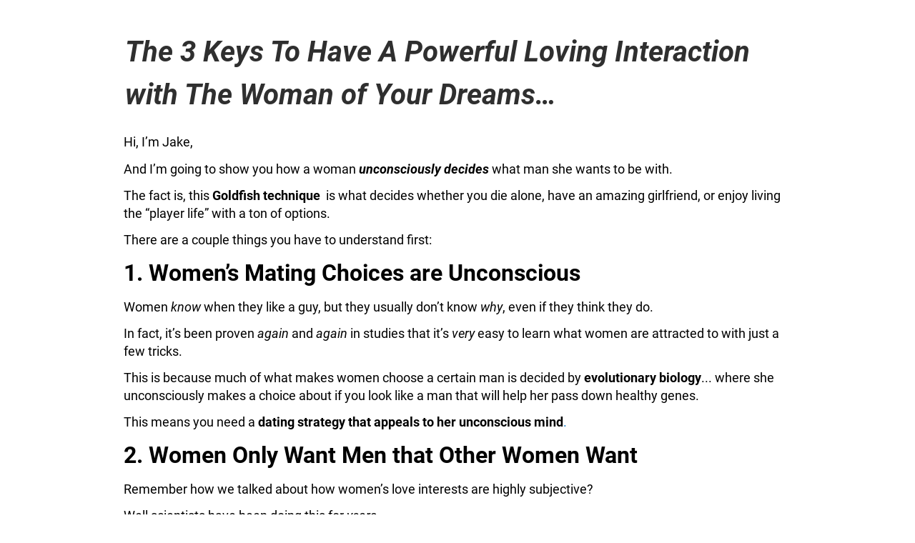

--- FILE ---
content_type: text/html; charset=utf-8
request_url: https://hackingattraction.com/
body_size: 30261
content:
<!doctype html><html class="no-js"><head><title>home</title><link rel="canonical" href="https://hackingattraction.com/"><link rel="preload" href="https://cdn.convertri.com/font-awesome/font-awesome.woff2?v=4.7.0" as="font" type="font/woff2" crossorigin="anonymous"><meta id="viewport-meta" name="viewport" content="width=device-width"><meta name="title" content="home"><meta property="og:type" content="article"><meta property="og:url" content="https://hackingattraction.com/"><meta property="og:title" content="home"><meta property="og:description" content=""><style>@media only screen and (min-width: 240px) and (max-width: 249px){#cvt-1568371626-the-wrapper > div > .cvt-1568371626-container,#cvt-1568371626-the-wrapper > div > .cvt-1568371626-full-container,#cvt-1568371626-the-wrapper > form > div > .cvt-1568371626-container,#cvt-1568371626-the-wrapper > form > div > .cvt-1568371626-full-container,.cvt-1568371626-layer-container > .cvt-1568371626-layer-contents,.cvt-1568371626-layer-container > .cvt-1568371626-full-container,.cvt-1568371626-sticky-container,body > .select2-container,.cvt-1568371626-layer-container > .select2-container,body > .cvt-1568371626-mobile-menu .cvt-1568371626-mobile-menu-container,.cvt-1568371626-layer-internal-container > .cvt-1568371626-layer-contents,.cvt-1568371626-layer-internal-container > .cvt-1568371626-full-container{-webkit-transform:scale(0.5);-ms-transform:scale(0.5);transform:scale(0.5)}}@media only screen and (min-width: 250px) and (max-width: 255px){#cvt-1568371626-the-wrapper > div > .cvt-1568371626-container,#cvt-1568371626-the-wrapper > div > .cvt-1568371626-full-container,#cvt-1568371626-the-wrapper > form > div > .cvt-1568371626-container,#cvt-1568371626-the-wrapper > form > div > .cvt-1568371626-full-container,.cvt-1568371626-layer-container > .cvt-1568371626-layer-contents,.cvt-1568371626-layer-container > .cvt-1568371626-full-container,.cvt-1568371626-sticky-container,body > .select2-container,.cvt-1568371626-layer-container > .select2-container,body > .cvt-1568371626-mobile-menu .cvt-1568371626-mobile-menu-container,.cvt-1568371626-layer-internal-container > .cvt-1568371626-layer-contents,.cvt-1568371626-layer-internal-container > .cvt-1568371626-full-container{-webkit-transform:scale(0.52083333333333);-ms-transform:scale(0.52083333333333);transform:scale(0.52083333333333)}}@media only screen and (min-width: 256px) and (max-width: 259px){#cvt-1568371626-the-wrapper > div > .cvt-1568371626-container,#cvt-1568371626-the-wrapper > div > .cvt-1568371626-full-container,#cvt-1568371626-the-wrapper > form > div > .cvt-1568371626-container,#cvt-1568371626-the-wrapper > form > div > .cvt-1568371626-full-container,.cvt-1568371626-layer-container > .cvt-1568371626-layer-contents,.cvt-1568371626-layer-container > .cvt-1568371626-full-container,.cvt-1568371626-sticky-container,body > .select2-container,.cvt-1568371626-layer-container > .select2-container,body > .cvt-1568371626-mobile-menu .cvt-1568371626-mobile-menu-container,.cvt-1568371626-layer-internal-container > .cvt-1568371626-layer-contents,.cvt-1568371626-layer-internal-container > .cvt-1568371626-full-container{-webkit-transform:scale(0.53333333333333);-ms-transform:scale(0.53333333333333);transform:scale(0.53333333333333)}}@media only screen and (min-width: 260px) and (max-width: 266px){#cvt-1568371626-the-wrapper > div > .cvt-1568371626-container,#cvt-1568371626-the-wrapper > div > .cvt-1568371626-full-container,#cvt-1568371626-the-wrapper > form > div > .cvt-1568371626-container,#cvt-1568371626-the-wrapper > form > div > .cvt-1568371626-full-container,.cvt-1568371626-layer-container > .cvt-1568371626-layer-contents,.cvt-1568371626-layer-container > .cvt-1568371626-full-container,.cvt-1568371626-sticky-container,body > .select2-container,.cvt-1568371626-layer-container > .select2-container,body > .cvt-1568371626-mobile-menu .cvt-1568371626-mobile-menu-container,.cvt-1568371626-layer-internal-container > .cvt-1568371626-layer-contents,.cvt-1568371626-layer-internal-container > .cvt-1568371626-full-container{-webkit-transform:scale(0.54166666666667);-ms-transform:scale(0.54166666666667);transform:scale(0.54166666666667)}}@media only screen and (min-width: 267px) and (max-width: 269px){#cvt-1568371626-the-wrapper > div > .cvt-1568371626-container,#cvt-1568371626-the-wrapper > div > .cvt-1568371626-full-container,#cvt-1568371626-the-wrapper > form > div > .cvt-1568371626-container,#cvt-1568371626-the-wrapper > form > div > .cvt-1568371626-full-container,.cvt-1568371626-layer-container > .cvt-1568371626-layer-contents,.cvt-1568371626-layer-container > .cvt-1568371626-full-container,.cvt-1568371626-sticky-container,body > .select2-container,.cvt-1568371626-layer-container > .select2-container,body > .cvt-1568371626-mobile-menu .cvt-1568371626-mobile-menu-container,.cvt-1568371626-layer-internal-container > .cvt-1568371626-layer-contents,.cvt-1568371626-layer-internal-container > .cvt-1568371626-full-container{-webkit-transform:scale(0.55625);-ms-transform:scale(0.55625);transform:scale(0.55625)}}@media only screen and (min-width: 270px) and (max-width: 271px){#cvt-1568371626-the-wrapper > div > .cvt-1568371626-container,#cvt-1568371626-the-wrapper > div > .cvt-1568371626-full-container,#cvt-1568371626-the-wrapper > form > div > .cvt-1568371626-container,#cvt-1568371626-the-wrapper > form > div > .cvt-1568371626-full-container,.cvt-1568371626-layer-container > .cvt-1568371626-layer-contents,.cvt-1568371626-layer-container > .cvt-1568371626-full-container,.cvt-1568371626-sticky-container,body > .select2-container,.cvt-1568371626-layer-container > .select2-container,body > .cvt-1568371626-mobile-menu .cvt-1568371626-mobile-menu-container,.cvt-1568371626-layer-internal-container > .cvt-1568371626-layer-contents,.cvt-1568371626-layer-internal-container > .cvt-1568371626-full-container{-webkit-transform:scale(0.5625);-ms-transform:scale(0.5625);transform:scale(0.5625)}}@media only screen and (min-width: 272px) and (max-width: 279px){#cvt-1568371626-the-wrapper > div > .cvt-1568371626-container,#cvt-1568371626-the-wrapper > div > .cvt-1568371626-full-container,#cvt-1568371626-the-wrapper > form > div > .cvt-1568371626-container,#cvt-1568371626-the-wrapper > form > div > .cvt-1568371626-full-container,.cvt-1568371626-layer-container > .cvt-1568371626-layer-contents,.cvt-1568371626-layer-container > .cvt-1568371626-full-container,.cvt-1568371626-sticky-container,body > .select2-container,.cvt-1568371626-layer-container > .select2-container,body > .cvt-1568371626-mobile-menu .cvt-1568371626-mobile-menu-container,.cvt-1568371626-layer-internal-container > .cvt-1568371626-layer-contents,.cvt-1568371626-layer-internal-container > .cvt-1568371626-full-container{-webkit-transform:scale(0.56666666666667);-ms-transform:scale(0.56666666666667);transform:scale(0.56666666666667)}}@media only screen and (min-width: 280px) and (max-width: 289px){#cvt-1568371626-the-wrapper > div > .cvt-1568371626-container,#cvt-1568371626-the-wrapper > div > .cvt-1568371626-full-container,#cvt-1568371626-the-wrapper > form > div > .cvt-1568371626-container,#cvt-1568371626-the-wrapper > form > div > .cvt-1568371626-full-container,.cvt-1568371626-layer-container > .cvt-1568371626-layer-contents,.cvt-1568371626-layer-container > .cvt-1568371626-full-container,.cvt-1568371626-sticky-container,body > .select2-container,.cvt-1568371626-layer-container > .select2-container,body > .cvt-1568371626-mobile-menu .cvt-1568371626-mobile-menu-container,.cvt-1568371626-layer-internal-container > .cvt-1568371626-layer-contents,.cvt-1568371626-layer-internal-container > .cvt-1568371626-full-container{-webkit-transform:scale(0.58333333333333);-ms-transform:scale(0.58333333333333);transform:scale(0.58333333333333)}}@media only screen and (min-width: 290px) and (max-width: 299px){#cvt-1568371626-the-wrapper > div > .cvt-1568371626-container,#cvt-1568371626-the-wrapper > div > .cvt-1568371626-full-container,#cvt-1568371626-the-wrapper > form > div > .cvt-1568371626-container,#cvt-1568371626-the-wrapper > form > div > .cvt-1568371626-full-container,.cvt-1568371626-layer-container > .cvt-1568371626-layer-contents,.cvt-1568371626-layer-container > .cvt-1568371626-full-container,.cvt-1568371626-sticky-container,body > .select2-container,.cvt-1568371626-layer-container > .select2-container,body > .cvt-1568371626-mobile-menu .cvt-1568371626-mobile-menu-container,.cvt-1568371626-layer-internal-container > .cvt-1568371626-layer-contents,.cvt-1568371626-layer-internal-container > .cvt-1568371626-full-container{-webkit-transform:scale(0.60416666666667);-ms-transform:scale(0.60416666666667);transform:scale(0.60416666666667)}}@media only screen and (min-width: 300px) and (max-width: 309px){#cvt-1568371626-the-wrapper > div > .cvt-1568371626-container,#cvt-1568371626-the-wrapper > div > .cvt-1568371626-full-container,#cvt-1568371626-the-wrapper > form > div > .cvt-1568371626-container,#cvt-1568371626-the-wrapper > form > div > .cvt-1568371626-full-container,.cvt-1568371626-layer-container > .cvt-1568371626-layer-contents,.cvt-1568371626-layer-container > .cvt-1568371626-full-container,.cvt-1568371626-sticky-container,body > .select2-container,.cvt-1568371626-layer-container > .select2-container,body > .cvt-1568371626-mobile-menu .cvt-1568371626-mobile-menu-container,.cvt-1568371626-layer-internal-container > .cvt-1568371626-layer-contents,.cvt-1568371626-layer-internal-container > .cvt-1568371626-full-container{-webkit-transform:scale(0.625);-ms-transform:scale(0.625);transform:scale(0.625)}}@media only screen and (min-width: 310px) and (max-width: 310px){#cvt-1568371626-the-wrapper > div > .cvt-1568371626-container,#cvt-1568371626-the-wrapper > div > .cvt-1568371626-full-container,#cvt-1568371626-the-wrapper > form > div > .cvt-1568371626-container,#cvt-1568371626-the-wrapper > form > div > .cvt-1568371626-full-container,.cvt-1568371626-layer-container > .cvt-1568371626-layer-contents,.cvt-1568371626-layer-container > .cvt-1568371626-full-container,.cvt-1568371626-sticky-container,body > .select2-container,.cvt-1568371626-layer-container > .select2-container,body > .cvt-1568371626-mobile-menu .cvt-1568371626-mobile-menu-container,.cvt-1568371626-layer-internal-container > .cvt-1568371626-layer-contents,.cvt-1568371626-layer-internal-container > .cvt-1568371626-full-container{-webkit-transform:scale(0.64583333333333);-ms-transform:scale(0.64583333333333);transform:scale(0.64583333333333)}}@media only screen and (min-width: 311px) and (max-width: 311px){#cvt-1568371626-the-wrapper > div > .cvt-1568371626-container,#cvt-1568371626-the-wrapper > div > .cvt-1568371626-full-container,#cvt-1568371626-the-wrapper > form > div > .cvt-1568371626-container,#cvt-1568371626-the-wrapper > form > div > .cvt-1568371626-full-container,.cvt-1568371626-layer-container > .cvt-1568371626-layer-contents,.cvt-1568371626-layer-container > .cvt-1568371626-full-container,.cvt-1568371626-sticky-container,body > .select2-container,.cvt-1568371626-layer-container > .select2-container,body > .cvt-1568371626-mobile-menu .cvt-1568371626-mobile-menu-container,.cvt-1568371626-layer-internal-container > .cvt-1568371626-layer-contents,.cvt-1568371626-layer-internal-container > .cvt-1568371626-full-container{-webkit-transform:scale(0.64791666666667);-ms-transform:scale(0.64791666666667);transform:scale(0.64791666666667)}}@media only screen and (min-width: 312px) and (max-width: 313px){#cvt-1568371626-the-wrapper > div > .cvt-1568371626-container,#cvt-1568371626-the-wrapper > div > .cvt-1568371626-full-container,#cvt-1568371626-the-wrapper > form > div > .cvt-1568371626-container,#cvt-1568371626-the-wrapper > form > div > .cvt-1568371626-full-container,.cvt-1568371626-layer-container > .cvt-1568371626-layer-contents,.cvt-1568371626-layer-container > .cvt-1568371626-full-container,.cvt-1568371626-sticky-container,body > .select2-container,.cvt-1568371626-layer-container > .select2-container,body > .cvt-1568371626-mobile-menu .cvt-1568371626-mobile-menu-container,.cvt-1568371626-layer-internal-container > .cvt-1568371626-layer-contents,.cvt-1568371626-layer-internal-container > .cvt-1568371626-full-container{-webkit-transform:scale(0.65);-ms-transform:scale(0.65);transform:scale(0.65)}}@media only screen and (min-width: 314px) and (max-width: 319px){#cvt-1568371626-the-wrapper > div > .cvt-1568371626-container,#cvt-1568371626-the-wrapper > div > .cvt-1568371626-full-container,#cvt-1568371626-the-wrapper > form > div > .cvt-1568371626-container,#cvt-1568371626-the-wrapper > form > div > .cvt-1568371626-full-container,.cvt-1568371626-layer-container > .cvt-1568371626-layer-contents,.cvt-1568371626-layer-container > .cvt-1568371626-full-container,.cvt-1568371626-sticky-container,body > .select2-container,.cvt-1568371626-layer-container > .select2-container,body > .cvt-1568371626-mobile-menu .cvt-1568371626-mobile-menu-container,.cvt-1568371626-layer-internal-container > .cvt-1568371626-layer-contents,.cvt-1568371626-layer-internal-container > .cvt-1568371626-full-container{-webkit-transform:scale(0.65416666666667);-ms-transform:scale(0.65416666666667);transform:scale(0.65416666666667)}}@media only screen and (min-width: 320px) and (max-width: 323px){#cvt-1568371626-the-wrapper > div > .cvt-1568371626-container,#cvt-1568371626-the-wrapper > div > .cvt-1568371626-full-container,#cvt-1568371626-the-wrapper > form > div > .cvt-1568371626-container,#cvt-1568371626-the-wrapper > form > div > .cvt-1568371626-full-container,.cvt-1568371626-layer-container > .cvt-1568371626-layer-contents,.cvt-1568371626-layer-container > .cvt-1568371626-full-container,.cvt-1568371626-sticky-container,body > .select2-container,.cvt-1568371626-layer-container > .select2-container,body > .cvt-1568371626-mobile-menu .cvt-1568371626-mobile-menu-container,.cvt-1568371626-layer-internal-container > .cvt-1568371626-layer-contents,.cvt-1568371626-layer-internal-container > .cvt-1568371626-full-container{-webkit-transform:scale(0.66666666666667);-ms-transform:scale(0.66666666666667);transform:scale(0.66666666666667)}}@media only screen and (min-width: 324px) and (max-width: 329px){#cvt-1568371626-the-wrapper > div > .cvt-1568371626-container,#cvt-1568371626-the-wrapper > div > .cvt-1568371626-full-container,#cvt-1568371626-the-wrapper > form > div > .cvt-1568371626-container,#cvt-1568371626-the-wrapper > form > div > .cvt-1568371626-full-container,.cvt-1568371626-layer-container > .cvt-1568371626-layer-contents,.cvt-1568371626-layer-container > .cvt-1568371626-full-container,.cvt-1568371626-sticky-container,body > .select2-container,.cvt-1568371626-layer-container > .select2-container,body > .cvt-1568371626-mobile-menu .cvt-1568371626-mobile-menu-container,.cvt-1568371626-layer-internal-container > .cvt-1568371626-layer-contents,.cvt-1568371626-layer-internal-container > .cvt-1568371626-full-container{-webkit-transform:scale(0.675);-ms-transform:scale(0.675);transform:scale(0.675)}}@media only screen and (min-width: 330px) and (max-width: 339px){#cvt-1568371626-the-wrapper > div > .cvt-1568371626-container,#cvt-1568371626-the-wrapper > div > .cvt-1568371626-full-container,#cvt-1568371626-the-wrapper > form > div > .cvt-1568371626-container,#cvt-1568371626-the-wrapper > form > div > .cvt-1568371626-full-container,.cvt-1568371626-layer-container > .cvt-1568371626-layer-contents,.cvt-1568371626-layer-container > .cvt-1568371626-full-container,.cvt-1568371626-sticky-container,body > .select2-container,.cvt-1568371626-layer-container > .select2-container,body > .cvt-1568371626-mobile-menu .cvt-1568371626-mobile-menu-container,.cvt-1568371626-layer-internal-container > .cvt-1568371626-layer-contents,.cvt-1568371626-layer-internal-container > .cvt-1568371626-full-container{-webkit-transform:scale(0.6875);-ms-transform:scale(0.6875);transform:scale(0.6875)}}@media only screen and (min-width: 340px) and (max-width: 341px){#cvt-1568371626-the-wrapper > div > .cvt-1568371626-container,#cvt-1568371626-the-wrapper > div > .cvt-1568371626-full-container,#cvt-1568371626-the-wrapper > form > div > .cvt-1568371626-container,#cvt-1568371626-the-wrapper > form > div > .cvt-1568371626-full-container,.cvt-1568371626-layer-container > .cvt-1568371626-layer-contents,.cvt-1568371626-layer-container > .cvt-1568371626-full-container,.cvt-1568371626-sticky-container,body > .select2-container,.cvt-1568371626-layer-container > .select2-container,body > .cvt-1568371626-mobile-menu .cvt-1568371626-mobile-menu-container,.cvt-1568371626-layer-internal-container > .cvt-1568371626-layer-contents,.cvt-1568371626-layer-internal-container > .cvt-1568371626-full-container{-webkit-transform:scale(0.70833333333333);-ms-transform:scale(0.70833333333333);transform:scale(0.70833333333333)}}@media only screen and (min-width: 342px) and (max-width: 344px){#cvt-1568371626-the-wrapper > div > .cvt-1568371626-container,#cvt-1568371626-the-wrapper > div > .cvt-1568371626-full-container,#cvt-1568371626-the-wrapper > form > div > .cvt-1568371626-container,#cvt-1568371626-the-wrapper > form > div > .cvt-1568371626-full-container,.cvt-1568371626-layer-container > .cvt-1568371626-layer-contents,.cvt-1568371626-layer-container > .cvt-1568371626-full-container,.cvt-1568371626-sticky-container,body > .select2-container,.cvt-1568371626-layer-container > .select2-container,body > .cvt-1568371626-mobile-menu .cvt-1568371626-mobile-menu-container,.cvt-1568371626-layer-internal-container > .cvt-1568371626-layer-contents,.cvt-1568371626-layer-internal-container > .cvt-1568371626-full-container{-webkit-transform:scale(0.7125);-ms-transform:scale(0.7125);transform:scale(0.7125)}}@media only screen and (min-width: 345px) and (max-width: 345px){#cvt-1568371626-the-wrapper > div > .cvt-1568371626-container,#cvt-1568371626-the-wrapper > div > .cvt-1568371626-full-container,#cvt-1568371626-the-wrapper > form > div > .cvt-1568371626-container,#cvt-1568371626-the-wrapper > form > div > .cvt-1568371626-full-container,.cvt-1568371626-layer-container > .cvt-1568371626-layer-contents,.cvt-1568371626-layer-container > .cvt-1568371626-full-container,.cvt-1568371626-sticky-container,body > .select2-container,.cvt-1568371626-layer-container > .select2-container,body > .cvt-1568371626-mobile-menu .cvt-1568371626-mobile-menu-container,.cvt-1568371626-layer-internal-container > .cvt-1568371626-layer-contents,.cvt-1568371626-layer-internal-container > .cvt-1568371626-full-container{-webkit-transform:scale(0.71875);-ms-transform:scale(0.71875);transform:scale(0.71875)}}@media only screen and (min-width: 346px) and (max-width: 349px){#cvt-1568371626-the-wrapper > div > .cvt-1568371626-container,#cvt-1568371626-the-wrapper > div > .cvt-1568371626-full-container,#cvt-1568371626-the-wrapper > form > div > .cvt-1568371626-container,#cvt-1568371626-the-wrapper > form > div > .cvt-1568371626-full-container,.cvt-1568371626-layer-container > .cvt-1568371626-layer-contents,.cvt-1568371626-layer-container > .cvt-1568371626-full-container,.cvt-1568371626-sticky-container,body > .select2-container,.cvt-1568371626-layer-container > .select2-container,body > .cvt-1568371626-mobile-menu .cvt-1568371626-mobile-menu-container,.cvt-1568371626-layer-internal-container > .cvt-1568371626-layer-contents,.cvt-1568371626-layer-internal-container > .cvt-1568371626-full-container{-webkit-transform:scale(0.72083333333333);-ms-transform:scale(0.72083333333333);transform:scale(0.72083333333333)}}@media only screen and (min-width: 350px) and (max-width: 355px){#cvt-1568371626-the-wrapper > div > .cvt-1568371626-container,#cvt-1568371626-the-wrapper > div > .cvt-1568371626-full-container,#cvt-1568371626-the-wrapper > form > div > .cvt-1568371626-container,#cvt-1568371626-the-wrapper > form > div > .cvt-1568371626-full-container,.cvt-1568371626-layer-container > .cvt-1568371626-layer-contents,.cvt-1568371626-layer-container > .cvt-1568371626-full-container,.cvt-1568371626-sticky-container,body > .select2-container,.cvt-1568371626-layer-container > .select2-container,body > .cvt-1568371626-mobile-menu .cvt-1568371626-mobile-menu-container,.cvt-1568371626-layer-internal-container > .cvt-1568371626-layer-contents,.cvt-1568371626-layer-internal-container > .cvt-1568371626-full-container{-webkit-transform:scale(0.72916666666667);-ms-transform:scale(0.72916666666667);transform:scale(0.72916666666667)}}@media only screen and (min-width: 356px) and (max-width: 359px){#cvt-1568371626-the-wrapper > div > .cvt-1568371626-container,#cvt-1568371626-the-wrapper > div > .cvt-1568371626-full-container,#cvt-1568371626-the-wrapper > form > div > .cvt-1568371626-container,#cvt-1568371626-the-wrapper > form > div > .cvt-1568371626-full-container,.cvt-1568371626-layer-container > .cvt-1568371626-layer-contents,.cvt-1568371626-layer-container > .cvt-1568371626-full-container,.cvt-1568371626-sticky-container,body > .select2-container,.cvt-1568371626-layer-container > .select2-container,body > .cvt-1568371626-mobile-menu .cvt-1568371626-mobile-menu-container,.cvt-1568371626-layer-internal-container > .cvt-1568371626-layer-contents,.cvt-1568371626-layer-internal-container > .cvt-1568371626-full-container{-webkit-transform:scale(0.74166666666667);-ms-transform:scale(0.74166666666667);transform:scale(0.74166666666667)}}@media only screen and (min-width: 360px) and (max-width: 367px){#cvt-1568371626-the-wrapper > div > .cvt-1568371626-container,#cvt-1568371626-the-wrapper > div > .cvt-1568371626-full-container,#cvt-1568371626-the-wrapper > form > div > .cvt-1568371626-container,#cvt-1568371626-the-wrapper > form > div > .cvt-1568371626-full-container,.cvt-1568371626-layer-container > .cvt-1568371626-layer-contents,.cvt-1568371626-layer-container > .cvt-1568371626-full-container,.cvt-1568371626-sticky-container,body > .select2-container,.cvt-1568371626-layer-container > .select2-container,body > .cvt-1568371626-mobile-menu .cvt-1568371626-mobile-menu-container,.cvt-1568371626-layer-internal-container > .cvt-1568371626-layer-contents,.cvt-1568371626-layer-internal-container > .cvt-1568371626-full-container{-webkit-transform:scale(0.75);-ms-transform:scale(0.75);transform:scale(0.75)}}@media only screen and (min-width: 368px) and (max-width: 369px){#cvt-1568371626-the-wrapper > div > .cvt-1568371626-container,#cvt-1568371626-the-wrapper > div > .cvt-1568371626-full-container,#cvt-1568371626-the-wrapper > form > div > .cvt-1568371626-container,#cvt-1568371626-the-wrapper > form > div > .cvt-1568371626-full-container,.cvt-1568371626-layer-container > .cvt-1568371626-layer-contents,.cvt-1568371626-layer-container > .cvt-1568371626-full-container,.cvt-1568371626-sticky-container,body > .select2-container,.cvt-1568371626-layer-container > .select2-container,body > .cvt-1568371626-mobile-menu .cvt-1568371626-mobile-menu-container,.cvt-1568371626-layer-internal-container > .cvt-1568371626-layer-contents,.cvt-1568371626-layer-internal-container > .cvt-1568371626-full-container{-webkit-transform:scale(0.76666666666667);-ms-transform:scale(0.76666666666667);transform:scale(0.76666666666667)}}@media only screen and (min-width: 370px) and (max-width: 374px){#cvt-1568371626-the-wrapper > div > .cvt-1568371626-container,#cvt-1568371626-the-wrapper > div > .cvt-1568371626-full-container,#cvt-1568371626-the-wrapper > form > div > .cvt-1568371626-container,#cvt-1568371626-the-wrapper > form > div > .cvt-1568371626-full-container,.cvt-1568371626-layer-container > .cvt-1568371626-layer-contents,.cvt-1568371626-layer-container > .cvt-1568371626-full-container,.cvt-1568371626-sticky-container,body > .select2-container,.cvt-1568371626-layer-container > .select2-container,body > .cvt-1568371626-mobile-menu .cvt-1568371626-mobile-menu-container,.cvt-1568371626-layer-internal-container > .cvt-1568371626-layer-contents,.cvt-1568371626-layer-internal-container > .cvt-1568371626-full-container{-webkit-transform:scale(0.77083333333333);-ms-transform:scale(0.77083333333333);transform:scale(0.77083333333333)}}@media only screen and (min-width: 375px) and (max-width: 379px){#cvt-1568371626-the-wrapper > div > .cvt-1568371626-container,#cvt-1568371626-the-wrapper > div > .cvt-1568371626-full-container,#cvt-1568371626-the-wrapper > form > div > .cvt-1568371626-container,#cvt-1568371626-the-wrapper > form > div > .cvt-1568371626-full-container,.cvt-1568371626-layer-container > .cvt-1568371626-layer-contents,.cvt-1568371626-layer-container > .cvt-1568371626-full-container,.cvt-1568371626-sticky-container,body > .select2-container,.cvt-1568371626-layer-container > .select2-container,body > .cvt-1568371626-mobile-menu .cvt-1568371626-mobile-menu-container,.cvt-1568371626-layer-internal-container > .cvt-1568371626-layer-contents,.cvt-1568371626-layer-internal-container > .cvt-1568371626-full-container{-webkit-transform:scale(0.78125);-ms-transform:scale(0.78125);transform:scale(0.78125)}}@media only screen and (min-width: 380px) and (max-width: 383px){#cvt-1568371626-the-wrapper > div > .cvt-1568371626-container,#cvt-1568371626-the-wrapper > div > .cvt-1568371626-full-container,#cvt-1568371626-the-wrapper > form > div > .cvt-1568371626-container,#cvt-1568371626-the-wrapper > form > div > .cvt-1568371626-full-container,.cvt-1568371626-layer-container > .cvt-1568371626-layer-contents,.cvt-1568371626-layer-container > .cvt-1568371626-full-container,.cvt-1568371626-sticky-container,body > .select2-container,.cvt-1568371626-layer-container > .select2-container,body > .cvt-1568371626-mobile-menu .cvt-1568371626-mobile-menu-container,.cvt-1568371626-layer-internal-container > .cvt-1568371626-layer-contents,.cvt-1568371626-layer-internal-container > .cvt-1568371626-full-container{-webkit-transform:scale(0.79166666666667);-ms-transform:scale(0.79166666666667);transform:scale(0.79166666666667)}}@media only screen and (min-width: 384px) and (max-width: 389px){#cvt-1568371626-the-wrapper > div > .cvt-1568371626-container,#cvt-1568371626-the-wrapper > div > .cvt-1568371626-full-container,#cvt-1568371626-the-wrapper > form > div > .cvt-1568371626-container,#cvt-1568371626-the-wrapper > form > div > .cvt-1568371626-full-container,.cvt-1568371626-layer-container > .cvt-1568371626-layer-contents,.cvt-1568371626-layer-container > .cvt-1568371626-full-container,.cvt-1568371626-sticky-container,body > .select2-container,.cvt-1568371626-layer-container > .select2-container,body > .cvt-1568371626-mobile-menu .cvt-1568371626-mobile-menu-container,.cvt-1568371626-layer-internal-container > .cvt-1568371626-layer-contents,.cvt-1568371626-layer-internal-container > .cvt-1568371626-full-container{-webkit-transform:scale(0.8);-ms-transform:scale(0.8);transform:scale(0.8)}}@media only screen and (min-width: 390px) and (max-width: 392px){#cvt-1568371626-the-wrapper > div > .cvt-1568371626-container,#cvt-1568371626-the-wrapper > div > .cvt-1568371626-full-container,#cvt-1568371626-the-wrapper > form > div > .cvt-1568371626-container,#cvt-1568371626-the-wrapper > form > div > .cvt-1568371626-full-container,.cvt-1568371626-layer-container > .cvt-1568371626-layer-contents,.cvt-1568371626-layer-container > .cvt-1568371626-full-container,.cvt-1568371626-sticky-container,body > .select2-container,.cvt-1568371626-layer-container > .select2-container,body > .cvt-1568371626-mobile-menu .cvt-1568371626-mobile-menu-container,.cvt-1568371626-layer-internal-container > .cvt-1568371626-layer-contents,.cvt-1568371626-layer-internal-container > .cvt-1568371626-full-container{-webkit-transform:scale(0.8125);-ms-transform:scale(0.8125);transform:scale(0.8125)}}@media only screen and (min-width: 393px) and (max-width: 399px){#cvt-1568371626-the-wrapper > div > .cvt-1568371626-container,#cvt-1568371626-the-wrapper > div > .cvt-1568371626-full-container,#cvt-1568371626-the-wrapper > form > div > .cvt-1568371626-container,#cvt-1568371626-the-wrapper > form > div > .cvt-1568371626-full-container,.cvt-1568371626-layer-container > .cvt-1568371626-layer-contents,.cvt-1568371626-layer-container > .cvt-1568371626-full-container,.cvt-1568371626-sticky-container,body > .select2-container,.cvt-1568371626-layer-container > .select2-container,body > .cvt-1568371626-mobile-menu .cvt-1568371626-mobile-menu-container,.cvt-1568371626-layer-internal-container > .cvt-1568371626-layer-contents,.cvt-1568371626-layer-internal-container > .cvt-1568371626-full-container{-webkit-transform:scale(0.81875);-ms-transform:scale(0.81875);transform:scale(0.81875)}}@media only screen and (min-width: 400px) and (max-width: 409px){#cvt-1568371626-the-wrapper > div > .cvt-1568371626-container,#cvt-1568371626-the-wrapper > div > .cvt-1568371626-full-container,#cvt-1568371626-the-wrapper > form > div > .cvt-1568371626-container,#cvt-1568371626-the-wrapper > form > div > .cvt-1568371626-full-container,.cvt-1568371626-layer-container > .cvt-1568371626-layer-contents,.cvt-1568371626-layer-container > .cvt-1568371626-full-container,.cvt-1568371626-sticky-container,body > .select2-container,.cvt-1568371626-layer-container > .select2-container,body > .cvt-1568371626-mobile-menu .cvt-1568371626-mobile-menu-container,.cvt-1568371626-layer-internal-container > .cvt-1568371626-layer-contents,.cvt-1568371626-layer-internal-container > .cvt-1568371626-full-container{-webkit-transform:scale(0.83333333333333);-ms-transform:scale(0.83333333333333);transform:scale(0.83333333333333)}}@media only screen and (min-width: 410px) and (max-width: 410px){#cvt-1568371626-the-wrapper > div > .cvt-1568371626-container,#cvt-1568371626-the-wrapper > div > .cvt-1568371626-full-container,#cvt-1568371626-the-wrapper > form > div > .cvt-1568371626-container,#cvt-1568371626-the-wrapper > form > div > .cvt-1568371626-full-container,.cvt-1568371626-layer-container > .cvt-1568371626-layer-contents,.cvt-1568371626-layer-container > .cvt-1568371626-full-container,.cvt-1568371626-sticky-container,body > .select2-container,.cvt-1568371626-layer-container > .select2-container,body > .cvt-1568371626-mobile-menu .cvt-1568371626-mobile-menu-container,.cvt-1568371626-layer-internal-container > .cvt-1568371626-layer-contents,.cvt-1568371626-layer-internal-container > .cvt-1568371626-full-container{-webkit-transform:scale(0.85416666666667);-ms-transform:scale(0.85416666666667);transform:scale(0.85416666666667)}}@media only screen and (min-width: 411px) and (max-width: 411px){#cvt-1568371626-the-wrapper > div > .cvt-1568371626-container,#cvt-1568371626-the-wrapper > div > .cvt-1568371626-full-container,#cvt-1568371626-the-wrapper > form > div > .cvt-1568371626-container,#cvt-1568371626-the-wrapper > form > div > .cvt-1568371626-full-container,.cvt-1568371626-layer-container > .cvt-1568371626-layer-contents,.cvt-1568371626-layer-container > .cvt-1568371626-full-container,.cvt-1568371626-sticky-container,body > .select2-container,.cvt-1568371626-layer-container > .select2-container,body > .cvt-1568371626-mobile-menu .cvt-1568371626-mobile-menu-container,.cvt-1568371626-layer-internal-container > .cvt-1568371626-layer-contents,.cvt-1568371626-layer-internal-container > .cvt-1568371626-full-container{-webkit-transform:scale(0.85625);-ms-transform:scale(0.85625);transform:scale(0.85625)}}@media only screen and (min-width: 412px) and (max-width: 413px){#cvt-1568371626-the-wrapper > div > .cvt-1568371626-container,#cvt-1568371626-the-wrapper > div > .cvt-1568371626-full-container,#cvt-1568371626-the-wrapper > form > div > .cvt-1568371626-container,#cvt-1568371626-the-wrapper > form > div > .cvt-1568371626-full-container,.cvt-1568371626-layer-container > .cvt-1568371626-layer-contents,.cvt-1568371626-layer-container > .cvt-1568371626-full-container,.cvt-1568371626-sticky-container,body > .select2-container,.cvt-1568371626-layer-container > .select2-container,body > .cvt-1568371626-mobile-menu .cvt-1568371626-mobile-menu-container,.cvt-1568371626-layer-internal-container > .cvt-1568371626-layer-contents,.cvt-1568371626-layer-internal-container > .cvt-1568371626-full-container{-webkit-transform:scale(0.85833333333333);-ms-transform:scale(0.85833333333333);transform:scale(0.85833333333333)}}@media only screen and (min-width: 414px) and (max-width: 415px){#cvt-1568371626-the-wrapper > div > .cvt-1568371626-container,#cvt-1568371626-the-wrapper > div > .cvt-1568371626-full-container,#cvt-1568371626-the-wrapper > form > div > .cvt-1568371626-container,#cvt-1568371626-the-wrapper > form > div > .cvt-1568371626-full-container,.cvt-1568371626-layer-container > .cvt-1568371626-layer-contents,.cvt-1568371626-layer-container > .cvt-1568371626-full-container,.cvt-1568371626-sticky-container,body > .select2-container,.cvt-1568371626-layer-container > .select2-container,body > .cvt-1568371626-mobile-menu .cvt-1568371626-mobile-menu-container,.cvt-1568371626-layer-internal-container > .cvt-1568371626-layer-contents,.cvt-1568371626-layer-internal-container > .cvt-1568371626-full-container{-webkit-transform:scale(0.8625);-ms-transform:scale(0.8625);transform:scale(0.8625)}}@media only screen and (min-width: 416px) and (max-width: 419px){#cvt-1568371626-the-wrapper > div > .cvt-1568371626-container,#cvt-1568371626-the-wrapper > div > .cvt-1568371626-full-container,#cvt-1568371626-the-wrapper > form > div > .cvt-1568371626-container,#cvt-1568371626-the-wrapper > form > div > .cvt-1568371626-full-container,.cvt-1568371626-layer-container > .cvt-1568371626-layer-contents,.cvt-1568371626-layer-container > .cvt-1568371626-full-container,.cvt-1568371626-sticky-container,body > .select2-container,.cvt-1568371626-layer-container > .select2-container,body > .cvt-1568371626-mobile-menu .cvt-1568371626-mobile-menu-container,.cvt-1568371626-layer-internal-container > .cvt-1568371626-layer-contents,.cvt-1568371626-layer-internal-container > .cvt-1568371626-full-container{-webkit-transform:scale(0.86666666666667);-ms-transform:scale(0.86666666666667);transform:scale(0.86666666666667)}}@media only screen and (min-width: 420px) and (max-width: 424px){#cvt-1568371626-the-wrapper > div > .cvt-1568371626-container,#cvt-1568371626-the-wrapper > div > .cvt-1568371626-full-container,#cvt-1568371626-the-wrapper > form > div > .cvt-1568371626-container,#cvt-1568371626-the-wrapper > form > div > .cvt-1568371626-full-container,.cvt-1568371626-layer-container > .cvt-1568371626-layer-contents,.cvt-1568371626-layer-container > .cvt-1568371626-full-container,.cvt-1568371626-sticky-container,body > .select2-container,.cvt-1568371626-layer-container > .select2-container,body > .cvt-1568371626-mobile-menu .cvt-1568371626-mobile-menu-container,.cvt-1568371626-layer-internal-container > .cvt-1568371626-layer-contents,.cvt-1568371626-layer-internal-container > .cvt-1568371626-full-container{-webkit-transform:scale(0.875);-ms-transform:scale(0.875);transform:scale(0.875)}}@media only screen and (min-width: 425px) and (max-width: 426px){#cvt-1568371626-the-wrapper > div > .cvt-1568371626-container,#cvt-1568371626-the-wrapper > div > .cvt-1568371626-full-container,#cvt-1568371626-the-wrapper > form > div > .cvt-1568371626-container,#cvt-1568371626-the-wrapper > form > div > .cvt-1568371626-full-container,.cvt-1568371626-layer-container > .cvt-1568371626-layer-contents,.cvt-1568371626-layer-container > .cvt-1568371626-full-container,.cvt-1568371626-sticky-container,body > .select2-container,.cvt-1568371626-layer-container > .select2-container,body > .cvt-1568371626-mobile-menu .cvt-1568371626-mobile-menu-container,.cvt-1568371626-layer-internal-container > .cvt-1568371626-layer-contents,.cvt-1568371626-layer-internal-container > .cvt-1568371626-full-container{-webkit-transform:scale(0.88541666666667);-ms-transform:scale(0.88541666666667);transform:scale(0.88541666666667)}}@media only screen and (min-width: 427px) and (max-width: 429px){#cvt-1568371626-the-wrapper > div > .cvt-1568371626-container,#cvt-1568371626-the-wrapper > div > .cvt-1568371626-full-container,#cvt-1568371626-the-wrapper > form > div > .cvt-1568371626-container,#cvt-1568371626-the-wrapper > form > div > .cvt-1568371626-full-container,.cvt-1568371626-layer-container > .cvt-1568371626-layer-contents,.cvt-1568371626-layer-container > .cvt-1568371626-full-container,.cvt-1568371626-sticky-container,body > .select2-container,.cvt-1568371626-layer-container > .select2-container,body > .cvt-1568371626-mobile-menu .cvt-1568371626-mobile-menu-container,.cvt-1568371626-layer-internal-container > .cvt-1568371626-layer-contents,.cvt-1568371626-layer-internal-container > .cvt-1568371626-full-container{-webkit-transform:scale(0.88958333333333);-ms-transform:scale(0.88958333333333);transform:scale(0.88958333333333)}}@media only screen and (min-width: 430px) and (max-width: 431px){#cvt-1568371626-the-wrapper > div > .cvt-1568371626-container,#cvt-1568371626-the-wrapper > div > .cvt-1568371626-full-container,#cvt-1568371626-the-wrapper > form > div > .cvt-1568371626-container,#cvt-1568371626-the-wrapper > form > div > .cvt-1568371626-full-container,.cvt-1568371626-layer-container > .cvt-1568371626-layer-contents,.cvt-1568371626-layer-container > .cvt-1568371626-full-container,.cvt-1568371626-sticky-container,body > .select2-container,.cvt-1568371626-layer-container > .select2-container,body > .cvt-1568371626-mobile-menu .cvt-1568371626-mobile-menu-container,.cvt-1568371626-layer-internal-container > .cvt-1568371626-layer-contents,.cvt-1568371626-layer-internal-container > .cvt-1568371626-full-container{-webkit-transform:scale(0.89583333333333);-ms-transform:scale(0.89583333333333);transform:scale(0.89583333333333)}}@media only screen and (min-width: 432px) and (max-width: 439px){#cvt-1568371626-the-wrapper > div > .cvt-1568371626-container,#cvt-1568371626-the-wrapper > div > .cvt-1568371626-full-container,#cvt-1568371626-the-wrapper > form > div > .cvt-1568371626-container,#cvt-1568371626-the-wrapper > form > div > .cvt-1568371626-full-container,.cvt-1568371626-layer-container > .cvt-1568371626-layer-contents,.cvt-1568371626-layer-container > .cvt-1568371626-full-container,.cvt-1568371626-sticky-container,body > .select2-container,.cvt-1568371626-layer-container > .select2-container,body > .cvt-1568371626-mobile-menu .cvt-1568371626-mobile-menu-container,.cvt-1568371626-layer-internal-container > .cvt-1568371626-layer-contents,.cvt-1568371626-layer-internal-container > .cvt-1568371626-full-container{-webkit-transform:scale(0.9);-ms-transform:scale(0.9);transform:scale(0.9)}}@media only screen and (min-width: 440px) and (max-width: 449px){#cvt-1568371626-the-wrapper > div > .cvt-1568371626-container,#cvt-1568371626-the-wrapper > div > .cvt-1568371626-full-container,#cvt-1568371626-the-wrapper > form > div > .cvt-1568371626-container,#cvt-1568371626-the-wrapper > form > div > .cvt-1568371626-full-container,.cvt-1568371626-layer-container > .cvt-1568371626-layer-contents,.cvt-1568371626-layer-container > .cvt-1568371626-full-container,.cvt-1568371626-sticky-container,body > .select2-container,.cvt-1568371626-layer-container > .select2-container,body > .cvt-1568371626-mobile-menu .cvt-1568371626-mobile-menu-container,.cvt-1568371626-layer-internal-container > .cvt-1568371626-layer-contents,.cvt-1568371626-layer-internal-container > .cvt-1568371626-full-container{-webkit-transform:scale(0.91666666666667);-ms-transform:scale(0.91666666666667);transform:scale(0.91666666666667)}}@media only screen and (min-width: 450px) and (max-width: 459px){#cvt-1568371626-the-wrapper > div > .cvt-1568371626-container,#cvt-1568371626-the-wrapper > div > .cvt-1568371626-full-container,#cvt-1568371626-the-wrapper > form > div > .cvt-1568371626-container,#cvt-1568371626-the-wrapper > form > div > .cvt-1568371626-full-container,.cvt-1568371626-layer-container > .cvt-1568371626-layer-contents,.cvt-1568371626-layer-container > .cvt-1568371626-full-container,.cvt-1568371626-sticky-container,body > .select2-container,.cvt-1568371626-layer-container > .select2-container,body > .cvt-1568371626-mobile-menu .cvt-1568371626-mobile-menu-container,.cvt-1568371626-layer-internal-container > .cvt-1568371626-layer-contents,.cvt-1568371626-layer-internal-container > .cvt-1568371626-full-container{-webkit-transform:scale(0.9375);-ms-transform:scale(0.9375);transform:scale(0.9375)}}@media only screen and (min-width: 460px) and (max-width: 469px){#cvt-1568371626-the-wrapper > div > .cvt-1568371626-container,#cvt-1568371626-the-wrapper > div > .cvt-1568371626-full-container,#cvt-1568371626-the-wrapper > form > div > .cvt-1568371626-container,#cvt-1568371626-the-wrapper > form > div > .cvt-1568371626-full-container,.cvt-1568371626-layer-container > .cvt-1568371626-layer-contents,.cvt-1568371626-layer-container > .cvt-1568371626-full-container,.cvt-1568371626-sticky-container,body > .select2-container,.cvt-1568371626-layer-container > .select2-container,body > .cvt-1568371626-mobile-menu .cvt-1568371626-mobile-menu-container,.cvt-1568371626-layer-internal-container > .cvt-1568371626-layer-contents,.cvt-1568371626-layer-internal-container > .cvt-1568371626-full-container{-webkit-transform:scale(0.95833333333333);-ms-transform:scale(0.95833333333333);transform:scale(0.95833333333333)}}@media only screen and (min-width: 470px) and (max-width: 479px){#cvt-1568371626-the-wrapper > div > .cvt-1568371626-container,#cvt-1568371626-the-wrapper > div > .cvt-1568371626-full-container,#cvt-1568371626-the-wrapper > form > div > .cvt-1568371626-container,#cvt-1568371626-the-wrapper > form > div > .cvt-1568371626-full-container,.cvt-1568371626-layer-container > .cvt-1568371626-layer-contents,.cvt-1568371626-layer-container > .cvt-1568371626-full-container,.cvt-1568371626-sticky-container,body > .select2-container,.cvt-1568371626-layer-container > .select2-container,body > .cvt-1568371626-mobile-menu .cvt-1568371626-mobile-menu-container,.cvt-1568371626-layer-internal-container > .cvt-1568371626-layer-contents,.cvt-1568371626-layer-internal-container > .cvt-1568371626-full-container{-webkit-transform:scale(0.97916666666667);-ms-transform:scale(0.97916666666667);transform:scale(0.97916666666667)}}@media only screen and (min-width: 480px) and (max-width: 489px){#cvt-1568371626-the-wrapper > div > .cvt-1568371626-container,#cvt-1568371626-the-wrapper > div > .cvt-1568371626-full-container,#cvt-1568371626-the-wrapper > form > div > .cvt-1568371626-container,#cvt-1568371626-the-wrapper > form > div > .cvt-1568371626-full-container,.cvt-1568371626-layer-container > .cvt-1568371626-layer-contents,.cvt-1568371626-layer-container > .cvt-1568371626-full-container,.cvt-1568371626-sticky-container,body > .select2-container,.cvt-1568371626-layer-container > .select2-container,body > .cvt-1568371626-mobile-menu .cvt-1568371626-mobile-menu-container,.cvt-1568371626-layer-internal-container > .cvt-1568371626-layer-contents,.cvt-1568371626-layer-internal-container > .cvt-1568371626-full-container{-webkit-transform:scale(1);-ms-transform:scale(1);transform:scale(1)}.shared-header > .page-background,.shared-footer > .page-background{transform:scale(1)}}@media only screen and (min-width: 490px) and (max-width: 495px){#cvt-1568371626-the-wrapper > div > .cvt-1568371626-container,#cvt-1568371626-the-wrapper > div > .cvt-1568371626-full-container,#cvt-1568371626-the-wrapper > form > div > .cvt-1568371626-container,#cvt-1568371626-the-wrapper > form > div > .cvt-1568371626-full-container,.cvt-1568371626-layer-container > .cvt-1568371626-layer-contents,.cvt-1568371626-layer-container > .cvt-1568371626-full-container,.cvt-1568371626-sticky-container,body > .select2-container,.cvt-1568371626-layer-container > .select2-container,body > .cvt-1568371626-mobile-menu .cvt-1568371626-mobile-menu-container,.cvt-1568371626-layer-internal-container > .cvt-1568371626-layer-contents,.cvt-1568371626-layer-internal-container > .cvt-1568371626-full-container{-webkit-transform:scale(1.0208333333333);-ms-transform:scale(1.0208333333333);transform:scale(1.0208333333333)}.shared-header > .page-background,.shared-footer > .page-background{transform:scale(1.0208333333333)}}@media only screen and (min-width: 496px) and (max-width: 499px){#cvt-1568371626-the-wrapper > div > .cvt-1568371626-container,#cvt-1568371626-the-wrapper > div > .cvt-1568371626-full-container,#cvt-1568371626-the-wrapper > form > div > .cvt-1568371626-container,#cvt-1568371626-the-wrapper > form > div > .cvt-1568371626-full-container,.cvt-1568371626-layer-container > .cvt-1568371626-layer-contents,.cvt-1568371626-layer-container > .cvt-1568371626-full-container,.cvt-1568371626-sticky-container,body > .select2-container,.cvt-1568371626-layer-container > .select2-container,body > .cvt-1568371626-mobile-menu .cvt-1568371626-mobile-menu-container,.cvt-1568371626-layer-internal-container > .cvt-1568371626-layer-contents,.cvt-1568371626-layer-internal-container > .cvt-1568371626-full-container{-webkit-transform:scale(1.0333333333333);-ms-transform:scale(1.0333333333333);transform:scale(1.0333333333333)}.shared-header > .page-background,.shared-footer > .page-background{transform:scale(1.0333333333333)}}@media only screen and (min-width: 500px) and (max-width: 503px){#cvt-1568371626-the-wrapper > div > .cvt-1568371626-container,#cvt-1568371626-the-wrapper > div > .cvt-1568371626-full-container,#cvt-1568371626-the-wrapper > form > div > .cvt-1568371626-container,#cvt-1568371626-the-wrapper > form > div > .cvt-1568371626-full-container,.cvt-1568371626-layer-container > .cvt-1568371626-layer-contents,.cvt-1568371626-layer-container > .cvt-1568371626-full-container,.cvt-1568371626-sticky-container,body > .select2-container,.cvt-1568371626-layer-container > .select2-container,body > .cvt-1568371626-mobile-menu .cvt-1568371626-mobile-menu-container,.cvt-1568371626-layer-internal-container > .cvt-1568371626-layer-contents,.cvt-1568371626-layer-internal-container > .cvt-1568371626-full-container{-webkit-transform:scale(1.0416666666667);-ms-transform:scale(1.0416666666667);transform:scale(1.0416666666667)}.shared-header > .page-background,.shared-footer > .page-background{transform:scale(1.0416666666667)}}@media only screen and (min-width: 504px) and (max-width: 509px){#cvt-1568371626-the-wrapper > div > .cvt-1568371626-container,#cvt-1568371626-the-wrapper > div > .cvt-1568371626-full-container,#cvt-1568371626-the-wrapper > form > div > .cvt-1568371626-container,#cvt-1568371626-the-wrapper > form > div > .cvt-1568371626-full-container,.cvt-1568371626-layer-container > .cvt-1568371626-layer-contents,.cvt-1568371626-layer-container > .cvt-1568371626-full-container,.cvt-1568371626-sticky-container,body > .select2-container,.cvt-1568371626-layer-container > .select2-container,body > .cvt-1568371626-mobile-menu .cvt-1568371626-mobile-menu-container,.cvt-1568371626-layer-internal-container > .cvt-1568371626-layer-contents,.cvt-1568371626-layer-internal-container > .cvt-1568371626-full-container{-webkit-transform:scale(1.05);-ms-transform:scale(1.05);transform:scale(1.05)}.shared-header > .page-background,.shared-footer > .page-background{transform:scale(1.05)}}@media only screen and (min-width: 510px) and (max-width: 519px){#cvt-1568371626-the-wrapper > div > .cvt-1568371626-container,#cvt-1568371626-the-wrapper > div > .cvt-1568371626-full-container,#cvt-1568371626-the-wrapper > form > div > .cvt-1568371626-container,#cvt-1568371626-the-wrapper > form > div > .cvt-1568371626-full-container,.cvt-1568371626-layer-container > .cvt-1568371626-layer-contents,.cvt-1568371626-layer-container > .cvt-1568371626-full-container,.cvt-1568371626-sticky-container,body > .select2-container,.cvt-1568371626-layer-container > .select2-container,body > .cvt-1568371626-mobile-menu .cvt-1568371626-mobile-menu-container,.cvt-1568371626-layer-internal-container > .cvt-1568371626-layer-contents,.cvt-1568371626-layer-internal-container > .cvt-1568371626-full-container{-webkit-transform:scale(1.0625);-ms-transform:scale(1.0625);transform:scale(1.0625)}.shared-header > .page-background,.shared-footer > .page-background{transform:scale(1.0625)}}@media only screen and (min-width: 520px) and (max-width: 529px){#cvt-1568371626-the-wrapper > div > .cvt-1568371626-container,#cvt-1568371626-the-wrapper > div > .cvt-1568371626-full-container,#cvt-1568371626-the-wrapper > form > div > .cvt-1568371626-container,#cvt-1568371626-the-wrapper > form > div > .cvt-1568371626-full-container,.cvt-1568371626-layer-container > .cvt-1568371626-layer-contents,.cvt-1568371626-layer-container > .cvt-1568371626-full-container,.cvt-1568371626-sticky-container,body > .select2-container,.cvt-1568371626-layer-container > .select2-container,body > .cvt-1568371626-mobile-menu .cvt-1568371626-mobile-menu-container,.cvt-1568371626-layer-internal-container > .cvt-1568371626-layer-contents,.cvt-1568371626-layer-internal-container > .cvt-1568371626-full-container{-webkit-transform:scale(1.0833333333333);-ms-transform:scale(1.0833333333333);transform:scale(1.0833333333333)}.shared-header > .page-background,.shared-footer > .page-background{transform:scale(1.0833333333333)}}@media only screen and (min-width: 530px) and (max-width: 532px){#cvt-1568371626-the-wrapper > div > .cvt-1568371626-container,#cvt-1568371626-the-wrapper > div > .cvt-1568371626-full-container,#cvt-1568371626-the-wrapper > form > div > .cvt-1568371626-container,#cvt-1568371626-the-wrapper > form > div > .cvt-1568371626-full-container,.cvt-1568371626-layer-container > .cvt-1568371626-layer-contents,.cvt-1568371626-layer-container > .cvt-1568371626-full-container,.cvt-1568371626-sticky-container,body > .select2-container,.cvt-1568371626-layer-container > .select2-container,body > .cvt-1568371626-mobile-menu .cvt-1568371626-mobile-menu-container,.cvt-1568371626-layer-internal-container > .cvt-1568371626-layer-contents,.cvt-1568371626-layer-internal-container > .cvt-1568371626-full-container{-webkit-transform:scale(1.1041666666667);-ms-transform:scale(1.1041666666667);transform:scale(1.1041666666667)}.shared-header > .page-background,.shared-footer > .page-background{transform:scale(1.1041666666667)}}@media only screen and (min-width: 533px) and (max-width: 539px){#cvt-1568371626-the-wrapper > div > .cvt-1568371626-container,#cvt-1568371626-the-wrapper > div > .cvt-1568371626-full-container,#cvt-1568371626-the-wrapper > form > div > .cvt-1568371626-container,#cvt-1568371626-the-wrapper > form > div > .cvt-1568371626-full-container,.cvt-1568371626-layer-container > .cvt-1568371626-layer-contents,.cvt-1568371626-layer-container > .cvt-1568371626-full-container,.cvt-1568371626-sticky-container,body > .select2-container,.cvt-1568371626-layer-container > .select2-container,body > .cvt-1568371626-mobile-menu .cvt-1568371626-mobile-menu-container,.cvt-1568371626-layer-internal-container > .cvt-1568371626-layer-contents,.cvt-1568371626-layer-internal-container > .cvt-1568371626-full-container{-webkit-transform:scale(1.1104166666667);-ms-transform:scale(1.1104166666667);transform:scale(1.1104166666667)}.shared-header > .page-background,.shared-footer > .page-background{transform:scale(1.1104166666667)}}@media only screen and (min-width: 540px) and (max-width: 549px){#cvt-1568371626-the-wrapper > div > .cvt-1568371626-container,#cvt-1568371626-the-wrapper > div > .cvt-1568371626-full-container,#cvt-1568371626-the-wrapper > form > div > .cvt-1568371626-container,#cvt-1568371626-the-wrapper > form > div > .cvt-1568371626-full-container,.cvt-1568371626-layer-container > .cvt-1568371626-layer-contents,.cvt-1568371626-layer-container > .cvt-1568371626-full-container,.cvt-1568371626-sticky-container,body > .select2-container,.cvt-1568371626-layer-container > .select2-container,body > .cvt-1568371626-mobile-menu .cvt-1568371626-mobile-menu-container,.cvt-1568371626-layer-internal-container > .cvt-1568371626-layer-contents,.cvt-1568371626-layer-internal-container > .cvt-1568371626-full-container{-webkit-transform:scale(1.125);-ms-transform:scale(1.125);transform:scale(1.125)}.shared-header > .page-background,.shared-footer > .page-background{transform:scale(1.125)}}@media only screen and (min-width: 550px) and (max-width: 559px){#cvt-1568371626-the-wrapper > div > .cvt-1568371626-container,#cvt-1568371626-the-wrapper > div > .cvt-1568371626-full-container,#cvt-1568371626-the-wrapper > form > div > .cvt-1568371626-container,#cvt-1568371626-the-wrapper > form > div > .cvt-1568371626-full-container,.cvt-1568371626-layer-container > .cvt-1568371626-layer-contents,.cvt-1568371626-layer-container > .cvt-1568371626-full-container,.cvt-1568371626-sticky-container,body > .select2-container,.cvt-1568371626-layer-container > .select2-container,body > .cvt-1568371626-mobile-menu .cvt-1568371626-mobile-menu-container,.cvt-1568371626-layer-internal-container > .cvt-1568371626-layer-contents,.cvt-1568371626-layer-internal-container > .cvt-1568371626-full-container{-webkit-transform:scale(1.1458333333333);-ms-transform:scale(1.1458333333333);transform:scale(1.1458333333333)}.shared-header > .page-background,.shared-footer > .page-background{transform:scale(1.1458333333333)}}@media only screen and (min-width: 560px) and (max-width: 569px){#cvt-1568371626-the-wrapper > div > .cvt-1568371626-container,#cvt-1568371626-the-wrapper > div > .cvt-1568371626-full-container,#cvt-1568371626-the-wrapper > form > div > .cvt-1568371626-container,#cvt-1568371626-the-wrapper > form > div > .cvt-1568371626-full-container,.cvt-1568371626-layer-container > .cvt-1568371626-layer-contents,.cvt-1568371626-layer-container > .cvt-1568371626-full-container,.cvt-1568371626-sticky-container,body > .select2-container,.cvt-1568371626-layer-container > .select2-container,body > .cvt-1568371626-mobile-menu .cvt-1568371626-mobile-menu-container,.cvt-1568371626-layer-internal-container > .cvt-1568371626-layer-contents,.cvt-1568371626-layer-internal-container > .cvt-1568371626-full-container{-webkit-transform:scale(1.1666666666667);-ms-transform:scale(1.1666666666667);transform:scale(1.1666666666667)}.shared-header > .page-background,.shared-footer > .page-background{transform:scale(1.1666666666667)}}@media only screen and (min-width: 570px) and (max-width: 579px){#cvt-1568371626-the-wrapper > div > .cvt-1568371626-container,#cvt-1568371626-the-wrapper > div > .cvt-1568371626-full-container,#cvt-1568371626-the-wrapper > form > div > .cvt-1568371626-container,#cvt-1568371626-the-wrapper > form > div > .cvt-1568371626-full-container,.cvt-1568371626-layer-container > .cvt-1568371626-layer-contents,.cvt-1568371626-layer-container > .cvt-1568371626-full-container,.cvt-1568371626-sticky-container,body > .select2-container,.cvt-1568371626-layer-container > .select2-container,body > .cvt-1568371626-mobile-menu .cvt-1568371626-mobile-menu-container,.cvt-1568371626-layer-internal-container > .cvt-1568371626-layer-contents,.cvt-1568371626-layer-internal-container > .cvt-1568371626-full-container{-webkit-transform:scale(1.1875);-ms-transform:scale(1.1875);transform:scale(1.1875)}.shared-header > .page-background,.shared-footer > .page-background{transform:scale(1.1875)}}@media only screen and (min-width: 580px) and (max-width: 589px){#cvt-1568371626-the-wrapper > div > .cvt-1568371626-container,#cvt-1568371626-the-wrapper > div > .cvt-1568371626-full-container,#cvt-1568371626-the-wrapper > form > div > .cvt-1568371626-container,#cvt-1568371626-the-wrapper > form > div > .cvt-1568371626-full-container,.cvt-1568371626-layer-container > .cvt-1568371626-layer-contents,.cvt-1568371626-layer-container > .cvt-1568371626-full-container,.cvt-1568371626-sticky-container,body > .select2-container,.cvt-1568371626-layer-container > .select2-container,body > .cvt-1568371626-mobile-menu .cvt-1568371626-mobile-menu-container,.cvt-1568371626-layer-internal-container > .cvt-1568371626-layer-contents,.cvt-1568371626-layer-internal-container > .cvt-1568371626-full-container{-webkit-transform:scale(1.2083333333333);-ms-transform:scale(1.2083333333333);transform:scale(1.2083333333333)}.shared-header > .page-background,.shared-footer > .page-background{transform:scale(1.2083333333333)}}@media only screen and (min-width: 590px) and (max-width: 599px){#cvt-1568371626-the-wrapper > div > .cvt-1568371626-container,#cvt-1568371626-the-wrapper > div > .cvt-1568371626-full-container,#cvt-1568371626-the-wrapper > form > div > .cvt-1568371626-container,#cvt-1568371626-the-wrapper > form > div > .cvt-1568371626-full-container,.cvt-1568371626-layer-container > .cvt-1568371626-layer-contents,.cvt-1568371626-layer-container > .cvt-1568371626-full-container,.cvt-1568371626-sticky-container,body > .select2-container,.cvt-1568371626-layer-container > .select2-container,body > .cvt-1568371626-mobile-menu .cvt-1568371626-mobile-menu-container,.cvt-1568371626-layer-internal-container > .cvt-1568371626-layer-contents,.cvt-1568371626-layer-internal-container > .cvt-1568371626-full-container{-webkit-transform:scale(1.2291666666667);-ms-transform:scale(1.2291666666667);transform:scale(1.2291666666667)}.shared-header > .page-background,.shared-footer > .page-background{transform:scale(1.2291666666667)}}@media only screen and (min-width: 600px) and (max-width: 609px){#cvt-1568371626-the-wrapper > div > .cvt-1568371626-container,#cvt-1568371626-the-wrapper > div > .cvt-1568371626-full-container,#cvt-1568371626-the-wrapper > form > div > .cvt-1568371626-container,#cvt-1568371626-the-wrapper > form > div > .cvt-1568371626-full-container,.cvt-1568371626-layer-container > .cvt-1568371626-layer-contents,.cvt-1568371626-layer-container > .cvt-1568371626-full-container,.cvt-1568371626-sticky-container,body > .select2-container,.cvt-1568371626-layer-container > .select2-container,body > .cvt-1568371626-mobile-menu .cvt-1568371626-mobile-menu-container,.cvt-1568371626-layer-internal-container > .cvt-1568371626-layer-contents,.cvt-1568371626-layer-internal-container > .cvt-1568371626-full-container{-webkit-transform:scale(1.25);-ms-transform:scale(1.25);transform:scale(1.25)}.shared-header > .page-background,.shared-footer > .page-background{transform:scale(1.25)}}@media only screen and (min-width: 610px) and (max-width: 619px){#cvt-1568371626-the-wrapper > div > .cvt-1568371626-container,#cvt-1568371626-the-wrapper > div > .cvt-1568371626-full-container,#cvt-1568371626-the-wrapper > form > div > .cvt-1568371626-container,#cvt-1568371626-the-wrapper > form > div > .cvt-1568371626-full-container,.cvt-1568371626-layer-container > .cvt-1568371626-layer-contents,.cvt-1568371626-layer-container > .cvt-1568371626-full-container,.cvt-1568371626-sticky-container,body > .select2-container,.cvt-1568371626-layer-container > .select2-container,body > .cvt-1568371626-mobile-menu .cvt-1568371626-mobile-menu-container,.cvt-1568371626-layer-internal-container > .cvt-1568371626-layer-contents,.cvt-1568371626-layer-internal-container > .cvt-1568371626-full-container{-webkit-transform:scale(1.2708333333333);-ms-transform:scale(1.2708333333333);transform:scale(1.2708333333333)}.shared-header > .page-background,.shared-footer > .page-background{transform:scale(1.2708333333333)}}@media only screen and (min-width: 620px) and (max-width: 629px){#cvt-1568371626-the-wrapper > div > .cvt-1568371626-container,#cvt-1568371626-the-wrapper > div > .cvt-1568371626-full-container,#cvt-1568371626-the-wrapper > form > div > .cvt-1568371626-container,#cvt-1568371626-the-wrapper > form > div > .cvt-1568371626-full-container,.cvt-1568371626-layer-container > .cvt-1568371626-layer-contents,.cvt-1568371626-layer-container > .cvt-1568371626-full-container,.cvt-1568371626-sticky-container,body > .select2-container,.cvt-1568371626-layer-container > .select2-container,body > .cvt-1568371626-mobile-menu .cvt-1568371626-mobile-menu-container,.cvt-1568371626-layer-internal-container > .cvt-1568371626-layer-contents,.cvt-1568371626-layer-internal-container > .cvt-1568371626-full-container{-webkit-transform:scale(1.2916666666667);-ms-transform:scale(1.2916666666667);transform:scale(1.2916666666667)}.shared-header > .page-background,.shared-footer > .page-background{transform:scale(1.2916666666667)}}@media only screen and (min-width: 630px) and (max-width: 639px){#cvt-1568371626-the-wrapper > div > .cvt-1568371626-container,#cvt-1568371626-the-wrapper > div > .cvt-1568371626-full-container,#cvt-1568371626-the-wrapper > form > div > .cvt-1568371626-container,#cvt-1568371626-the-wrapper > form > div > .cvt-1568371626-full-container,.cvt-1568371626-layer-container > .cvt-1568371626-layer-contents,.cvt-1568371626-layer-container > .cvt-1568371626-full-container,.cvt-1568371626-sticky-container,body > .select2-container,.cvt-1568371626-layer-container > .select2-container,body > .cvt-1568371626-mobile-menu .cvt-1568371626-mobile-menu-container,.cvt-1568371626-layer-internal-container > .cvt-1568371626-layer-contents,.cvt-1568371626-layer-internal-container > .cvt-1568371626-full-container{-webkit-transform:scale(1.3125);-ms-transform:scale(1.3125);transform:scale(1.3125)}.shared-header > .page-background,.shared-footer > .page-background{transform:scale(1.3125)}}@media only screen and (min-width: 640px) and (max-width: 649px){#cvt-1568371626-the-wrapper > div > .cvt-1568371626-container,#cvt-1568371626-the-wrapper > div > .cvt-1568371626-full-container,#cvt-1568371626-the-wrapper > form > div > .cvt-1568371626-container,#cvt-1568371626-the-wrapper > form > div > .cvt-1568371626-full-container,.cvt-1568371626-layer-container > .cvt-1568371626-layer-contents,.cvt-1568371626-layer-container > .cvt-1568371626-full-container,.cvt-1568371626-sticky-container,body > .select2-container,.cvt-1568371626-layer-container > .select2-container,body > .cvt-1568371626-mobile-menu .cvt-1568371626-mobile-menu-container,.cvt-1568371626-layer-internal-container > .cvt-1568371626-layer-contents,.cvt-1568371626-layer-internal-container > .cvt-1568371626-full-container{-webkit-transform:scale(1.3333333333333);-ms-transform:scale(1.3333333333333);transform:scale(1.3333333333333)}.shared-header > .page-background,.shared-footer > .page-background{transform:scale(1.3333333333333)}}@media only screen and (min-width: 650px) and (max-width: 659px){#cvt-1568371626-the-wrapper > div > .cvt-1568371626-container,#cvt-1568371626-the-wrapper > div > .cvt-1568371626-full-container,#cvt-1568371626-the-wrapper > form > div > .cvt-1568371626-container,#cvt-1568371626-the-wrapper > form > div > .cvt-1568371626-full-container,.cvt-1568371626-layer-container > .cvt-1568371626-layer-contents,.cvt-1568371626-layer-container > .cvt-1568371626-full-container,.cvt-1568371626-sticky-container,body > .select2-container,.cvt-1568371626-layer-container > .select2-container,body > .cvt-1568371626-mobile-menu .cvt-1568371626-mobile-menu-container,.cvt-1568371626-layer-internal-container > .cvt-1568371626-layer-contents,.cvt-1568371626-layer-internal-container > .cvt-1568371626-full-container{-webkit-transform:scale(1.3541666666667);-ms-transform:scale(1.3541666666667);transform:scale(1.3541666666667)}.shared-header > .page-background,.shared-footer > .page-background{transform:scale(1.3541666666667)}}@media only screen and (min-width: 660px) and (max-width: 669px){#cvt-1568371626-the-wrapper > div > .cvt-1568371626-container,#cvt-1568371626-the-wrapper > div > .cvt-1568371626-full-container,#cvt-1568371626-the-wrapper > form > div > .cvt-1568371626-container,#cvt-1568371626-the-wrapper > form > div > .cvt-1568371626-full-container,.cvt-1568371626-layer-container > .cvt-1568371626-layer-contents,.cvt-1568371626-layer-container > .cvt-1568371626-full-container,.cvt-1568371626-sticky-container,body > .select2-container,.cvt-1568371626-layer-container > .select2-container,body > .cvt-1568371626-mobile-menu .cvt-1568371626-mobile-menu-container,.cvt-1568371626-layer-internal-container > .cvt-1568371626-layer-contents,.cvt-1568371626-layer-internal-container > .cvt-1568371626-full-container{-webkit-transform:scale(1.375);-ms-transform:scale(1.375);transform:scale(1.375)}.shared-header > .page-background,.shared-footer > .page-background{transform:scale(1.375)}}@media only screen and (min-width: 670px) and (max-width: 679px){#cvt-1568371626-the-wrapper > div > .cvt-1568371626-container,#cvt-1568371626-the-wrapper > div > .cvt-1568371626-full-container,#cvt-1568371626-the-wrapper > form > div > .cvt-1568371626-container,#cvt-1568371626-the-wrapper > form > div > .cvt-1568371626-full-container,.cvt-1568371626-layer-container > .cvt-1568371626-layer-contents,.cvt-1568371626-layer-container > .cvt-1568371626-full-container,.cvt-1568371626-sticky-container,body > .select2-container,.cvt-1568371626-layer-container > .select2-container,body > .cvt-1568371626-mobile-menu .cvt-1568371626-mobile-menu-container,.cvt-1568371626-layer-internal-container > .cvt-1568371626-layer-contents,.cvt-1568371626-layer-internal-container > .cvt-1568371626-full-container{-webkit-transform:scale(1.3958333333333);-ms-transform:scale(1.3958333333333);transform:scale(1.3958333333333)}.shared-header > .page-background,.shared-footer > .page-background{transform:scale(1.3958333333333)}}@media only screen and (min-width: 680px) and (max-width: 689px){#cvt-1568371626-the-wrapper > div > .cvt-1568371626-container,#cvt-1568371626-the-wrapper > div > .cvt-1568371626-full-container,#cvt-1568371626-the-wrapper > form > div > .cvt-1568371626-container,#cvt-1568371626-the-wrapper > form > div > .cvt-1568371626-full-container,.cvt-1568371626-layer-container > .cvt-1568371626-layer-contents,.cvt-1568371626-layer-container > .cvt-1568371626-full-container,.cvt-1568371626-sticky-container,body > .select2-container,.cvt-1568371626-layer-container > .select2-container,body > .cvt-1568371626-mobile-menu .cvt-1568371626-mobile-menu-container,.cvt-1568371626-layer-internal-container > .cvt-1568371626-layer-contents,.cvt-1568371626-layer-internal-container > .cvt-1568371626-full-container{-webkit-transform:scale(1.4166666666667);-ms-transform:scale(1.4166666666667);transform:scale(1.4166666666667)}.shared-header > .page-background,.shared-footer > .page-background{transform:scale(1.4166666666667)}}@media only screen and (min-width: 690px) and (max-width: 699px){#cvt-1568371626-the-wrapper > div > .cvt-1568371626-container,#cvt-1568371626-the-wrapper > div > .cvt-1568371626-full-container,#cvt-1568371626-the-wrapper > form > div > .cvt-1568371626-container,#cvt-1568371626-the-wrapper > form > div > .cvt-1568371626-full-container,.cvt-1568371626-layer-container > .cvt-1568371626-layer-contents,.cvt-1568371626-layer-container > .cvt-1568371626-full-container,.cvt-1568371626-sticky-container,body > .select2-container,.cvt-1568371626-layer-container > .select2-container,body > .cvt-1568371626-mobile-menu .cvt-1568371626-mobile-menu-container,.cvt-1568371626-layer-internal-container > .cvt-1568371626-layer-contents,.cvt-1568371626-layer-internal-container > .cvt-1568371626-full-container{-webkit-transform:scale(1.4375);-ms-transform:scale(1.4375);transform:scale(1.4375)}.shared-header > .page-background,.shared-footer > .page-background{transform:scale(1.4375)}}@media only screen and (min-width: 700px) and (max-width: 709px){#cvt-1568371626-the-wrapper > div > .cvt-1568371626-container,#cvt-1568371626-the-wrapper > div > .cvt-1568371626-full-container,#cvt-1568371626-the-wrapper > form > div > .cvt-1568371626-container,#cvt-1568371626-the-wrapper > form > div > .cvt-1568371626-full-container,.cvt-1568371626-layer-container > .cvt-1568371626-layer-contents,.cvt-1568371626-layer-container > .cvt-1568371626-full-container,.cvt-1568371626-sticky-container,body > .select2-container,.cvt-1568371626-layer-container > .select2-container,body > .cvt-1568371626-mobile-menu .cvt-1568371626-mobile-menu-container,.cvt-1568371626-layer-internal-container > .cvt-1568371626-layer-contents,.cvt-1568371626-layer-internal-container > .cvt-1568371626-full-container{-webkit-transform:scale(1.4583333333333);-ms-transform:scale(1.4583333333333);transform:scale(1.4583333333333)}.shared-header > .page-background,.shared-footer > .page-background{transform:scale(1.4583333333333)}}@media only screen and (min-width: 710px) and (max-width: 719px){#cvt-1568371626-the-wrapper > div > .cvt-1568371626-container,#cvt-1568371626-the-wrapper > div > .cvt-1568371626-full-container,#cvt-1568371626-the-wrapper > form > div > .cvt-1568371626-container,#cvt-1568371626-the-wrapper > form > div > .cvt-1568371626-full-container,.cvt-1568371626-layer-container > .cvt-1568371626-layer-contents,.cvt-1568371626-layer-container > .cvt-1568371626-full-container,.cvt-1568371626-sticky-container,body > .select2-container,.cvt-1568371626-layer-container > .select2-container,body > .cvt-1568371626-mobile-menu .cvt-1568371626-mobile-menu-container,.cvt-1568371626-layer-internal-container > .cvt-1568371626-layer-contents,.cvt-1568371626-layer-internal-container > .cvt-1568371626-full-container{-webkit-transform:scale(1.4791666666667);-ms-transform:scale(1.4791666666667);transform:scale(1.4791666666667)}.shared-header > .page-background,.shared-footer > .page-background{transform:scale(1.4791666666667)}}@media only screen and (min-width: 720px) and (max-width: 729px){#cvt-1568371626-the-wrapper > div > .cvt-1568371626-container,#cvt-1568371626-the-wrapper > div > .cvt-1568371626-full-container,#cvt-1568371626-the-wrapper > form > div > .cvt-1568371626-container,#cvt-1568371626-the-wrapper > form > div > .cvt-1568371626-full-container,.cvt-1568371626-layer-container > .cvt-1568371626-layer-contents,.cvt-1568371626-layer-container > .cvt-1568371626-full-container,.cvt-1568371626-sticky-container,body > .select2-container,.cvt-1568371626-layer-container > .select2-container,body > .cvt-1568371626-mobile-menu .cvt-1568371626-mobile-menu-container,.cvt-1568371626-layer-internal-container > .cvt-1568371626-layer-contents,.cvt-1568371626-layer-internal-container > .cvt-1568371626-full-container{-webkit-transform:scale(1.5);-ms-transform:scale(1.5);transform:scale(1.5)}.shared-header > .page-background,.shared-footer > .page-background{transform:scale(1.5)}}@media only screen and (min-width: 730px) and (max-width: 739px){#cvt-1568371626-the-wrapper > div > .cvt-1568371626-container,#cvt-1568371626-the-wrapper > div > .cvt-1568371626-full-container,#cvt-1568371626-the-wrapper > form > div > .cvt-1568371626-container,#cvt-1568371626-the-wrapper > form > div > .cvt-1568371626-full-container,.cvt-1568371626-layer-container > .cvt-1568371626-layer-contents,.cvt-1568371626-layer-container > .cvt-1568371626-full-container,.cvt-1568371626-sticky-container,body > .select2-container,.cvt-1568371626-layer-container > .select2-container,body > .cvt-1568371626-mobile-menu .cvt-1568371626-mobile-menu-container,.cvt-1568371626-layer-internal-container > .cvt-1568371626-layer-contents,.cvt-1568371626-layer-internal-container > .cvt-1568371626-full-container{-webkit-transform:scale(1.5208333333333);-ms-transform:scale(1.5208333333333);transform:scale(1.5208333333333)}.shared-header > .page-background,.shared-footer > .page-background{transform:scale(1.5208333333333)}}@media only screen and (min-width: 740px) and (max-width: 749px){#cvt-1568371626-the-wrapper > div > .cvt-1568371626-container,#cvt-1568371626-the-wrapper > div > .cvt-1568371626-full-container,#cvt-1568371626-the-wrapper > form > div > .cvt-1568371626-container,#cvt-1568371626-the-wrapper > form > div > .cvt-1568371626-full-container,.cvt-1568371626-layer-container > .cvt-1568371626-layer-contents,.cvt-1568371626-layer-container > .cvt-1568371626-full-container,.cvt-1568371626-sticky-container,body > .select2-container,.cvt-1568371626-layer-container > .select2-container,body > .cvt-1568371626-mobile-menu .cvt-1568371626-mobile-menu-container,.cvt-1568371626-layer-internal-container > .cvt-1568371626-layer-contents,.cvt-1568371626-layer-internal-container > .cvt-1568371626-full-container{-webkit-transform:scale(1.5416666666667);-ms-transform:scale(1.5416666666667);transform:scale(1.5416666666667)}.shared-header > .page-background,.shared-footer > .page-background{transform:scale(1.5416666666667)}}@media only screen and (min-width: 750px) and (max-width: 759px){#cvt-1568371626-the-wrapper > div > .cvt-1568371626-container,#cvt-1568371626-the-wrapper > div > .cvt-1568371626-full-container,#cvt-1568371626-the-wrapper > form > div > .cvt-1568371626-container,#cvt-1568371626-the-wrapper > form > div > .cvt-1568371626-full-container,.cvt-1568371626-layer-container > .cvt-1568371626-layer-contents,.cvt-1568371626-layer-container > .cvt-1568371626-full-container,.cvt-1568371626-sticky-container,body > .select2-container,.cvt-1568371626-layer-container > .select2-container,body > .cvt-1568371626-mobile-menu .cvt-1568371626-mobile-menu-container,.cvt-1568371626-layer-internal-container > .cvt-1568371626-layer-contents,.cvt-1568371626-layer-internal-container > .cvt-1568371626-full-container{-webkit-transform:scale(1.5625);-ms-transform:scale(1.5625);transform:scale(1.5625)}.shared-header > .page-background,.shared-footer > .page-background{transform:scale(1.5625)}}@media only screen and (min-width: 760px) and (max-width: 769px){#cvt-1568371626-the-wrapper > div > .cvt-1568371626-container,#cvt-1568371626-the-wrapper > div > .cvt-1568371626-full-container,#cvt-1568371626-the-wrapper > form > div > .cvt-1568371626-container,#cvt-1568371626-the-wrapper > form > div > .cvt-1568371626-full-container,.cvt-1568371626-layer-container > .cvt-1568371626-layer-contents,.cvt-1568371626-layer-container > .cvt-1568371626-full-container,.cvt-1568371626-sticky-container,body > .select2-container,.cvt-1568371626-layer-container > .select2-container,body > .cvt-1568371626-mobile-menu .cvt-1568371626-mobile-menu-container,.cvt-1568371626-layer-internal-container > .cvt-1568371626-layer-contents,.cvt-1568371626-layer-internal-container > .cvt-1568371626-full-container{-webkit-transform:scale(1.5833333333333);-ms-transform:scale(1.5833333333333);transform:scale(1.5833333333333)}.shared-header > .page-background,.shared-footer > .page-background{transform:scale(1.5833333333333)}}@media only screen and (min-width: 770px) and (max-width: 779px){#cvt-1568371626-the-wrapper > div > .cvt-1568371626-container,#cvt-1568371626-the-wrapper > div > .cvt-1568371626-full-container,#cvt-1568371626-the-wrapper > form > div > .cvt-1568371626-container,#cvt-1568371626-the-wrapper > form > div > .cvt-1568371626-full-container,.cvt-1568371626-layer-container > .cvt-1568371626-layer-contents,.cvt-1568371626-layer-container > .cvt-1568371626-full-container,.cvt-1568371626-sticky-container,body > .select2-container,.cvt-1568371626-layer-container > .select2-container,body > .cvt-1568371626-mobile-menu .cvt-1568371626-mobile-menu-container,.cvt-1568371626-layer-internal-container > .cvt-1568371626-layer-contents,.cvt-1568371626-layer-internal-container > .cvt-1568371626-full-container{-webkit-transform:scale(1.6041666666667);-ms-transform:scale(1.6041666666667);transform:scale(1.6041666666667)}.shared-header > .page-background,.shared-footer > .page-background{transform:scale(1.6041666666667)}}@media only screen and (min-width: 780px) and (max-width: 789px){#cvt-1568371626-the-wrapper > div > .cvt-1568371626-container,#cvt-1568371626-the-wrapper > div > .cvt-1568371626-full-container,#cvt-1568371626-the-wrapper > form > div > .cvt-1568371626-container,#cvt-1568371626-the-wrapper > form > div > .cvt-1568371626-full-container,.cvt-1568371626-layer-container > .cvt-1568371626-layer-contents,.cvt-1568371626-layer-container > .cvt-1568371626-full-container,.cvt-1568371626-sticky-container,body > .select2-container,.cvt-1568371626-layer-container > .select2-container,body > .cvt-1568371626-mobile-menu .cvt-1568371626-mobile-menu-container,.cvt-1568371626-layer-internal-container > .cvt-1568371626-layer-contents,.cvt-1568371626-layer-internal-container > .cvt-1568371626-full-container{-webkit-transform:scale(1.625);-ms-transform:scale(1.625);transform:scale(1.625)}.shared-header > .page-background,.shared-footer > .page-background{transform:scale(1.625)}}@media only screen and (min-width: 790px) and (max-width: 799px){#cvt-1568371626-the-wrapper > div > .cvt-1568371626-container,#cvt-1568371626-the-wrapper > div > .cvt-1568371626-full-container,#cvt-1568371626-the-wrapper > form > div > .cvt-1568371626-container,#cvt-1568371626-the-wrapper > form > div > .cvt-1568371626-full-container,.cvt-1568371626-layer-container > .cvt-1568371626-layer-contents,.cvt-1568371626-layer-container > .cvt-1568371626-full-container,.cvt-1568371626-sticky-container,body > .select2-container,.cvt-1568371626-layer-container > .select2-container,body > .cvt-1568371626-mobile-menu .cvt-1568371626-mobile-menu-container,.cvt-1568371626-layer-internal-container > .cvt-1568371626-layer-contents,.cvt-1568371626-layer-internal-container > .cvt-1568371626-full-container{-webkit-transform:scale(1.6458333333333);-ms-transform:scale(1.6458333333333);transform:scale(1.6458333333333)}.shared-header > .page-background,.shared-footer > .page-background{transform:scale(1.6458333333333)}}@media only screen and (min-width: 800px) and (max-width: 809px){#cvt-1568371626-the-wrapper > div > .cvt-1568371626-container,#cvt-1568371626-the-wrapper > div > .cvt-1568371626-full-container,#cvt-1568371626-the-wrapper > form > div > .cvt-1568371626-container,#cvt-1568371626-the-wrapper > form > div > .cvt-1568371626-full-container,.cvt-1568371626-layer-container > .cvt-1568371626-layer-contents,.cvt-1568371626-layer-container > .cvt-1568371626-full-container,.cvt-1568371626-sticky-container,body > .select2-container,.cvt-1568371626-layer-container > .select2-container,body > .cvt-1568371626-mobile-menu .cvt-1568371626-mobile-menu-container,.cvt-1568371626-layer-internal-container > .cvt-1568371626-layer-contents,.cvt-1568371626-layer-internal-container > .cvt-1568371626-full-container{-webkit-transform:scale(1.6666666666667);-ms-transform:scale(1.6666666666667);transform:scale(1.6666666666667)}.shared-header > .page-background,.shared-footer > .page-background{transform:scale(1.6666666666667)}}@media only screen and (min-width: 810px) and (max-width: 819px){#cvt-1568371626-the-wrapper > div > .cvt-1568371626-container,#cvt-1568371626-the-wrapper > div > .cvt-1568371626-full-container,#cvt-1568371626-the-wrapper > form > div > .cvt-1568371626-container,#cvt-1568371626-the-wrapper > form > div > .cvt-1568371626-full-container,.cvt-1568371626-layer-container > .cvt-1568371626-layer-contents,.cvt-1568371626-layer-container > .cvt-1568371626-full-container,.cvt-1568371626-sticky-container,body > .select2-container,.cvt-1568371626-layer-container > .select2-container,body > .cvt-1568371626-mobile-menu .cvt-1568371626-mobile-menu-container,.cvt-1568371626-layer-internal-container > .cvt-1568371626-layer-contents,.cvt-1568371626-layer-internal-container > .cvt-1568371626-full-container{-webkit-transform:scale(1.6875);-ms-transform:scale(1.6875);transform:scale(1.6875)}.shared-header > .page-background,.shared-footer > .page-background{transform:scale(1.6875)}}@media only screen and (min-width: 820px) and (max-width: 829px){#cvt-1568371626-the-wrapper > div > .cvt-1568371626-container,#cvt-1568371626-the-wrapper > div > .cvt-1568371626-full-container,#cvt-1568371626-the-wrapper > form > div > .cvt-1568371626-container,#cvt-1568371626-the-wrapper > form > div > .cvt-1568371626-full-container,.cvt-1568371626-layer-container > .cvt-1568371626-layer-contents,.cvt-1568371626-layer-container > .cvt-1568371626-full-container,.cvt-1568371626-sticky-container,body > .select2-container,.cvt-1568371626-layer-container > .select2-container,body > .cvt-1568371626-mobile-menu .cvt-1568371626-mobile-menu-container,.cvt-1568371626-layer-internal-container > .cvt-1568371626-layer-contents,.cvt-1568371626-layer-internal-container > .cvt-1568371626-full-container{-webkit-transform:scale(1.7083333333333);-ms-transform:scale(1.7083333333333);transform:scale(1.7083333333333)}.shared-header > .page-background,.shared-footer > .page-background{transform:scale(1.7083333333333)}}@media only screen and (min-width: 830px) and (max-width: 839px){#cvt-1568371626-the-wrapper > div > .cvt-1568371626-container,#cvt-1568371626-the-wrapper > div > .cvt-1568371626-full-container,#cvt-1568371626-the-wrapper > form > div > .cvt-1568371626-container,#cvt-1568371626-the-wrapper > form > div > .cvt-1568371626-full-container,.cvt-1568371626-layer-container > .cvt-1568371626-layer-contents,.cvt-1568371626-layer-container > .cvt-1568371626-full-container,.cvt-1568371626-sticky-container,body > .select2-container,.cvt-1568371626-layer-container > .select2-container,body > .cvt-1568371626-mobile-menu .cvt-1568371626-mobile-menu-container,.cvt-1568371626-layer-internal-container > .cvt-1568371626-layer-contents,.cvt-1568371626-layer-internal-container > .cvt-1568371626-full-container{-webkit-transform:scale(1.7291666666667);-ms-transform:scale(1.7291666666667);transform:scale(1.7291666666667)}.shared-header > .page-background,.shared-footer > .page-background{transform:scale(1.7291666666667)}}@media only screen and (min-width: 840px) and (max-width: 849px){#cvt-1568371626-the-wrapper > div > .cvt-1568371626-container,#cvt-1568371626-the-wrapper > div > .cvt-1568371626-full-container,#cvt-1568371626-the-wrapper > form > div > .cvt-1568371626-container,#cvt-1568371626-the-wrapper > form > div > .cvt-1568371626-full-container,.cvt-1568371626-layer-container > .cvt-1568371626-layer-contents,.cvt-1568371626-layer-container > .cvt-1568371626-full-container,.cvt-1568371626-sticky-container,body > .select2-container,.cvt-1568371626-layer-container > .select2-container,body > .cvt-1568371626-mobile-menu .cvt-1568371626-mobile-menu-container,.cvt-1568371626-layer-internal-container > .cvt-1568371626-layer-contents,.cvt-1568371626-layer-internal-container > .cvt-1568371626-full-container{-webkit-transform:scale(1.75);-ms-transform:scale(1.75);transform:scale(1.75)}.shared-header > .page-background,.shared-footer > .page-background{transform:scale(1.75)}}@media only screen and (min-width: 850px) and (max-width: 859px){#cvt-1568371626-the-wrapper > div > .cvt-1568371626-container,#cvt-1568371626-the-wrapper > div > .cvt-1568371626-full-container,#cvt-1568371626-the-wrapper > form > div > .cvt-1568371626-container,#cvt-1568371626-the-wrapper > form > div > .cvt-1568371626-full-container,.cvt-1568371626-layer-container > .cvt-1568371626-layer-contents,.cvt-1568371626-layer-container > .cvt-1568371626-full-container,.cvt-1568371626-sticky-container,body > .select2-container,.cvt-1568371626-layer-container > .select2-container,body > .cvt-1568371626-mobile-menu .cvt-1568371626-mobile-menu-container,.cvt-1568371626-layer-internal-container > .cvt-1568371626-layer-contents,.cvt-1568371626-layer-internal-container > .cvt-1568371626-full-container{-webkit-transform:scale(1.7708333333333);-ms-transform:scale(1.7708333333333);transform:scale(1.7708333333333)}.shared-header > .page-background,.shared-footer > .page-background{transform:scale(1.7708333333333)}}@media only screen and (min-width: 860px) and (max-width: 869px){#cvt-1568371626-the-wrapper > div > .cvt-1568371626-container,#cvt-1568371626-the-wrapper > div > .cvt-1568371626-full-container,#cvt-1568371626-the-wrapper > form > div > .cvt-1568371626-container,#cvt-1568371626-the-wrapper > form > div > .cvt-1568371626-full-container,.cvt-1568371626-layer-container > .cvt-1568371626-layer-contents,.cvt-1568371626-layer-container > .cvt-1568371626-full-container,.cvt-1568371626-sticky-container,body > .select2-container,.cvt-1568371626-layer-container > .select2-container,body > .cvt-1568371626-mobile-menu .cvt-1568371626-mobile-menu-container,.cvt-1568371626-layer-internal-container > .cvt-1568371626-layer-contents,.cvt-1568371626-layer-internal-container > .cvt-1568371626-full-container{-webkit-transform:scale(1.7916666666667);-ms-transform:scale(1.7916666666667);transform:scale(1.7916666666667)}.shared-header > .page-background,.shared-footer > .page-background{transform:scale(1.7916666666667)}}@media only screen and (min-width: 870px) and (max-width: 879px){#cvt-1568371626-the-wrapper > div > .cvt-1568371626-container,#cvt-1568371626-the-wrapper > div > .cvt-1568371626-full-container,#cvt-1568371626-the-wrapper > form > div > .cvt-1568371626-container,#cvt-1568371626-the-wrapper > form > div > .cvt-1568371626-full-container,.cvt-1568371626-layer-container > .cvt-1568371626-layer-contents,.cvt-1568371626-layer-container > .cvt-1568371626-full-container,.cvt-1568371626-sticky-container,body > .select2-container,.cvt-1568371626-layer-container > .select2-container,body > .cvt-1568371626-mobile-menu .cvt-1568371626-mobile-menu-container,.cvt-1568371626-layer-internal-container > .cvt-1568371626-layer-contents,.cvt-1568371626-layer-internal-container > .cvt-1568371626-full-container{-webkit-transform:scale(1.8125);-ms-transform:scale(1.8125);transform:scale(1.8125)}.shared-header > .page-background,.shared-footer > .page-background{transform:scale(1.8125)}}@media only screen and (min-width: 880px) and (max-width: 889px){#cvt-1568371626-the-wrapper > div > .cvt-1568371626-container,#cvt-1568371626-the-wrapper > div > .cvt-1568371626-full-container,#cvt-1568371626-the-wrapper > form > div > .cvt-1568371626-container,#cvt-1568371626-the-wrapper > form > div > .cvt-1568371626-full-container,.cvt-1568371626-layer-container > .cvt-1568371626-layer-contents,.cvt-1568371626-layer-container > .cvt-1568371626-full-container,.cvt-1568371626-sticky-container,body > .select2-container,.cvt-1568371626-layer-container > .select2-container,body > .cvt-1568371626-mobile-menu .cvt-1568371626-mobile-menu-container,.cvt-1568371626-layer-internal-container > .cvt-1568371626-layer-contents,.cvt-1568371626-layer-internal-container > .cvt-1568371626-full-container{-webkit-transform:scale(1.8333333333333);-ms-transform:scale(1.8333333333333);transform:scale(1.8333333333333)}.shared-header > .page-background,.shared-footer > .page-background{transform:scale(1.8333333333333)}}@media only screen and (min-width: 890px) and (max-width: 899px){#cvt-1568371626-the-wrapper > div > .cvt-1568371626-container,#cvt-1568371626-the-wrapper > div > .cvt-1568371626-full-container,#cvt-1568371626-the-wrapper > form > div > .cvt-1568371626-container,#cvt-1568371626-the-wrapper > form > div > .cvt-1568371626-full-container,.cvt-1568371626-layer-container > .cvt-1568371626-layer-contents,.cvt-1568371626-layer-container > .cvt-1568371626-full-container,.cvt-1568371626-sticky-container,body > .select2-container,.cvt-1568371626-layer-container > .select2-container,body > .cvt-1568371626-mobile-menu .cvt-1568371626-mobile-menu-container,.cvt-1568371626-layer-internal-container > .cvt-1568371626-layer-contents,.cvt-1568371626-layer-internal-container > .cvt-1568371626-full-container{-webkit-transform:scale(1.8541666666667);-ms-transform:scale(1.8541666666667);transform:scale(1.8541666666667)}.shared-header > .page-background,.shared-footer > .page-background{transform:scale(1.8541666666667)}}@media only screen and (min-width: 900px) and (max-width: 909px){#cvt-1568371626-the-wrapper > div > .cvt-1568371626-container,#cvt-1568371626-the-wrapper > div > .cvt-1568371626-full-container,#cvt-1568371626-the-wrapper > form > div > .cvt-1568371626-container,#cvt-1568371626-the-wrapper > form > div > .cvt-1568371626-full-container,.cvt-1568371626-layer-container > .cvt-1568371626-layer-contents,.cvt-1568371626-layer-container > .cvt-1568371626-full-container,.cvt-1568371626-sticky-container,body > .select2-container,.cvt-1568371626-layer-container > .select2-container,body > .cvt-1568371626-mobile-menu .cvt-1568371626-mobile-menu-container,.cvt-1568371626-layer-internal-container > .cvt-1568371626-layer-contents,.cvt-1568371626-layer-internal-container > .cvt-1568371626-full-container{-webkit-transform:scale(1.875);-ms-transform:scale(1.875);transform:scale(1.875)}.shared-header > .page-background,.shared-footer > .page-background{transform:scale(1.875)}}@media only screen and (min-width: 910px) and (max-width: 919px){#cvt-1568371626-the-wrapper > div > .cvt-1568371626-container,#cvt-1568371626-the-wrapper > div > .cvt-1568371626-full-container,#cvt-1568371626-the-wrapper > form > div > .cvt-1568371626-container,#cvt-1568371626-the-wrapper > form > div > .cvt-1568371626-full-container,.cvt-1568371626-layer-container > .cvt-1568371626-layer-contents,.cvt-1568371626-layer-container > .cvt-1568371626-full-container,.cvt-1568371626-sticky-container,body > .select2-container,.cvt-1568371626-layer-container > .select2-container,body > .cvt-1568371626-mobile-menu .cvt-1568371626-mobile-menu-container,.cvt-1568371626-layer-internal-container > .cvt-1568371626-layer-contents,.cvt-1568371626-layer-internal-container > .cvt-1568371626-full-container{-webkit-transform:scale(1.8958333333333);-ms-transform:scale(1.8958333333333);transform:scale(1.8958333333333)}.shared-header > .page-background,.shared-footer > .page-background{transform:scale(1.8958333333333)}}@media only screen and (min-width: 920px) and (max-width: 929px){#cvt-1568371626-the-wrapper > div > .cvt-1568371626-container,#cvt-1568371626-the-wrapper > div > .cvt-1568371626-full-container,#cvt-1568371626-the-wrapper > form > div > .cvt-1568371626-container,#cvt-1568371626-the-wrapper > form > div > .cvt-1568371626-full-container,.cvt-1568371626-layer-container > .cvt-1568371626-layer-contents,.cvt-1568371626-layer-container > .cvt-1568371626-full-container,.cvt-1568371626-sticky-container,body > .select2-container,.cvt-1568371626-layer-container > .select2-container,body > .cvt-1568371626-mobile-menu .cvt-1568371626-mobile-menu-container,.cvt-1568371626-layer-internal-container > .cvt-1568371626-layer-contents,.cvt-1568371626-layer-internal-container > .cvt-1568371626-full-container{-webkit-transform:scale(1.9166666666667);-ms-transform:scale(1.9166666666667);transform:scale(1.9166666666667)}.shared-header > .page-background,.shared-footer > .page-background{transform:scale(1.9166666666667)}}@media only screen and (min-width: 930px) and (max-width: 939px){#cvt-1568371626-the-wrapper > div > .cvt-1568371626-container,#cvt-1568371626-the-wrapper > div > .cvt-1568371626-full-container,#cvt-1568371626-the-wrapper > form > div > .cvt-1568371626-container,#cvt-1568371626-the-wrapper > form > div > .cvt-1568371626-full-container,.cvt-1568371626-layer-container > .cvt-1568371626-layer-contents,.cvt-1568371626-layer-container > .cvt-1568371626-full-container,.cvt-1568371626-sticky-container,body > .select2-container,.cvt-1568371626-layer-container > .select2-container,body > .cvt-1568371626-mobile-menu .cvt-1568371626-mobile-menu-container,.cvt-1568371626-layer-internal-container > .cvt-1568371626-layer-contents,.cvt-1568371626-layer-internal-container > .cvt-1568371626-full-container{-webkit-transform:scale(1.9375);-ms-transform:scale(1.9375);transform:scale(1.9375)}.shared-header > .page-background,.shared-footer > .page-background{transform:scale(1.9375)}}@media only screen and (min-width: 940px) and (max-width: 949px){#cvt-1568371626-the-wrapper > div > .cvt-1568371626-container,#cvt-1568371626-the-wrapper > div > .cvt-1568371626-full-container,#cvt-1568371626-the-wrapper > form > div > .cvt-1568371626-container,#cvt-1568371626-the-wrapper > form > div > .cvt-1568371626-full-container,.cvt-1568371626-layer-container > .cvt-1568371626-layer-contents,.cvt-1568371626-layer-container > .cvt-1568371626-full-container,.cvt-1568371626-sticky-container,body > .select2-container,.cvt-1568371626-layer-container > .select2-container,body > .cvt-1568371626-mobile-menu .cvt-1568371626-mobile-menu-container,.cvt-1568371626-layer-internal-container > .cvt-1568371626-layer-contents,.cvt-1568371626-layer-internal-container > .cvt-1568371626-full-container{-webkit-transform:scale(1.9583333333333);-ms-transform:scale(1.9583333333333);transform:scale(1.9583333333333)}.shared-header > .page-background,.shared-footer > .page-background{transform:scale(1.9583333333333)}}@media only screen and (min-width: 950px) and (max-width: 959px){#cvt-1568371626-the-wrapper > div > .cvt-1568371626-container,#cvt-1568371626-the-wrapper > div > .cvt-1568371626-full-container,#cvt-1568371626-the-wrapper > form > div > .cvt-1568371626-container,#cvt-1568371626-the-wrapper > form > div > .cvt-1568371626-full-container,.cvt-1568371626-layer-container > .cvt-1568371626-layer-contents,.cvt-1568371626-layer-container > .cvt-1568371626-full-container,.cvt-1568371626-sticky-container,body > .select2-container,.cvt-1568371626-layer-container > .select2-container,body > .cvt-1568371626-mobile-menu .cvt-1568371626-mobile-menu-container,.cvt-1568371626-layer-internal-container > .cvt-1568371626-layer-contents,.cvt-1568371626-layer-internal-container > .cvt-1568371626-full-container{-webkit-transform:scale(1.9791666666667);-ms-transform:scale(1.9791666666667);transform:scale(1.9791666666667)}.shared-header > .page-background,.shared-footer > .page-background{transform:scale(1.9791666666667)}}</style><script>;var documentClassList=document.documentElement.classList;documentClassList&&documentClassList.remove('no-js');</script><script>;var CONVERTRI_CONSTANTS={UPSELL_EXPIRES_IN:7,CSS_PREFIX:'cvt\u002D1568371626\u002D',STICKY_PREFIX:'sticky-',PAGESET_IDENTIFIER:'7afd04e8\u002Da45e\u002D11ea\u002Dabef\u002D0697e5ca793e',AUTOWEBINAR:'false',};</script><style>/* https://fonts.googleapis.com/css?family=Roboto%3A100%2C100italic%2C300%2C300italic%2C400%2Citalic%2C500%2C500italic%2C700%2C700italic%2C900%2C900italic */@font-face{font-display:swap;font-family:'Roboto';font-style:italic;font-weight:100;src:local('Roboto Thin Italic'), local('Roboto-ThinItalic'), url(https://fonts.gstatic.com/s/roboto/v20/KFOiCnqEu92Fr1Mu51QrEzAdKg.ttf) format('truetype')}@font-face{font-display:swap;font-family:'Roboto';font-style:italic;font-weight:300;src:local('Roboto Light Italic'), local('Roboto-LightItalic'), url(https://fonts.gstatic.com/s/roboto/v20/KFOjCnqEu92Fr1Mu51TjASc6CsE.ttf) format('truetype')}@font-face{font-display:swap;font-family:'Roboto';font-style:italic;font-weight:400;src:local('Roboto Italic'), local('Roboto-Italic'), url(https://fonts.gstatic.com/s/roboto/v20/KFOkCnqEu92Fr1Mu51xIIzc.ttf) format('truetype')}@font-face{font-display:swap;font-family:'Roboto';font-style:italic;font-weight:500;src:local('Roboto Medium Italic'), local('Roboto-MediumItalic'), url(https://fonts.gstatic.com/s/roboto/v20/KFOjCnqEu92Fr1Mu51S7ACc6CsE.ttf) format('truetype')}@font-face{font-display:swap;font-family:'Roboto';font-style:italic;font-weight:700;src:local('Roboto Bold Italic'), local('Roboto-BoldItalic'), url(https://fonts.gstatic.com/s/roboto/v20/KFOjCnqEu92Fr1Mu51TzBic6CsE.ttf) format('truetype')}@font-face{font-display:swap;font-family:'Roboto';font-style:italic;font-weight:900;src:local('Roboto Black Italic'), local('Roboto-BlackItalic'), url(https://fonts.gstatic.com/s/roboto/v20/KFOjCnqEu92Fr1Mu51TLBCc6CsE.ttf) format('truetype')}@font-face{font-display:swap;font-family:'Roboto';font-style:normal;font-weight:100;src:local('Roboto Thin'), local('Roboto-Thin'), url(https://fonts.gstatic.com/s/roboto/v20/KFOkCnqEu92Fr1MmgVxIIzc.ttf) format('truetype')}@font-face{font-display:swap;font-family:'Roboto';font-style:normal;font-weight:300;src:local('Roboto Light'), local('Roboto-Light'), url(https://fonts.gstatic.com/s/roboto/v20/KFOlCnqEu92Fr1MmSU5fBBc9.ttf) format('truetype')}@font-face{font-display:swap;font-family:'Roboto';font-style:normal;font-weight:400;src:local('Roboto'), local('Roboto-Regular'), url(https://fonts.gstatic.com/s/roboto/v20/KFOmCnqEu92Fr1Mu4mxP.ttf) format('truetype')}@font-face{font-display:swap;font-family:'Roboto';font-style:normal;font-weight:500;src:local('Roboto Medium'), local('Roboto-Medium'), url(https://fonts.gstatic.com/s/roboto/v20/KFOlCnqEu92Fr1MmEU9fBBc9.ttf) format('truetype')}@font-face{font-display:swap;font-family:'Roboto';font-style:normal;font-weight:700;src:local('Roboto Bold'), local('Roboto-Bold'), url(https://fonts.gstatic.com/s/roboto/v20/KFOlCnqEu92Fr1MmWUlfBBc9.ttf) format('truetype')}@font-face{font-display:swap;font-family:'Roboto';font-style:normal;font-weight:900;src:local('Roboto Black'), local('Roboto-Black'), url(https://fonts.gstatic.com/s/roboto/v20/KFOlCnqEu92Fr1MmYUtfBBc9.ttf) format('truetype')}/*! normalize.css v3.0.3 | MIT License | github.com/necolas/normalize.css */img,legend{border:0}legend,td,th{padding:0}:focus,a:active,a:hover{outline:0}html{font-family:sans-serif;-ms-text-size-adjust:100%;-webkit-text-size-adjust:100%}body{margin:0}article,aside,details,figcaption,figure,footer,header,hgroup,main,menu,nav,section,summary{display:block}audio,canvas,progress,video{display:inline-block;vertical-align:baseline}audio:not([controls]){display:none;height:0}[hidden],template{display:none}a{background-color:transparent}abbr[title]{border-bottom:1px dotted}b,optgroup,strong{font-weight:700}dfn{font-style:italic}mark{background:#ff0;color:#000}small{font-size:80%}sub,sup{font-size:75%;line-height:0;position:relative;vertical-align:baseline}sup{top:-.5em}sub{bottom:-.25em}svg:not(:root){overflow:hidden}figure{margin:1em 40px}hr{box-sizing:content-box;height:0}pre,textarea{overflow:auto}code,kbd,pre,samp{font-family:monospace,monospace;font-size:1em}button,input,optgroup,select,textarea{color:inherit;font:inherit;margin:0}button{overflow:visible}button,select{text-transform:none}button,html input[type=button],input[type=reset],input[type=submit]{-webkit-appearance:button;cursor:pointer}button[disabled],html input[disabled]{cursor:default}button::-moz-focus-inner,input::-moz-focus-inner{border:0;padding:0}input{line-height:normal}input[type=checkbox],input[type=radio]{box-sizing:border-box;padding:0}input[type=number]::-webkit-inner-spin-button,input[type=number]::-webkit-outer-spin-button{height:auto}input[type=search]{-webkit-appearance:textfield;box-sizing:content-box}input[type=search]::-webkit-search-cancel-button,input[type=search]::-webkit-search-decoration{-webkit-appearance:none}fieldset{border:1px solid silver;margin:0 2px;padding:.35em .625em .75em}table{border-collapse:collapse;border-spacing:0}@font-face{font-display:swap;font-family:FontAwesome;font-style:normal;font-weight:400;src:url(https://cdn.convertri.com/font-awesome/font-awesome.eot?#iefix&v=4.7.0) format("embedded-opentype"),url(https://cdn.convertri.com/font-awesome/font-awesome.woff2?v=4.7.0) format("woff2"),url(https://cdn.convertri.com/font-awesome/font-awesome.woff?v=4.7.0) format("woff"),url(https://cdn.convertri.com/font-awesome/font-awesome.ttf?v=4.7.0) format("truetype")}*,:after,:before{box-sizing:border-box}h1,h2,h3,h4,h5,h6{text-align:center;font-weight:400}h1{margin:.67em 0;font-size:36px}.cvt-1568371626-box{position:absolute}.cvt-1568371626-box *{-webkit-background-size:cover;-moz-background-size:cover;-o-background-size:cover;background-size:cover;background-position:center center;background-repeat:no-repeat}.cvt-1568371626-checkbox-wrapper{display:flex;display:-webkit-box;display:-ms-flexbox;display:-webkit-flex;flex-direction:column;justify-content:space-around;overflow:hidden}.cvt-1568371626-checkbox-wrapper .cvt-1568371626-checkbox-element{display:flex;display:-webkit-box;display:-ms-flexbox;display:-webkit-flex;cursor:default;word-break:break-all;-webkit-user-select:none;-moz-user-select:none;-ms-user-select:none;user-select:none}.cvt-1568371626-checkbox-wrapper .cvt-1568371626-checkbox-element input{position:absolute;opacity:0;visibility:hidden;cursor:pointer;height:40px;width:40px}.cvt-1568371626-checkbox-wrapper .cvt-1568371626-checkbox-element .cvt-1568371626-checkbox-indicator{display:block;margin:auto 0 auto 5%;height:20px;width:20px;min-width:20px;border:2px solid #757575;cursor:pointer}.cvt-1568371626-checkbox-wrapper .cvt-1568371626-checkbox-element .cvt-1568371626-checkbox-indicator:after{content:"";position:relative;display:none;left:8px;top:4px;width:5px;height:10px;border:solid #fff;border-width:0 2px 2px 0;-webkit-transform:rotate(45deg);-ms-transform:rotate(45deg);transform:rotate(45deg)}.cvt-1568371626-checkbox-wrapper .cvt-1568371626-checkbox-element .cvt-1568371626-checkbox-text{word-break:break-word;padding:5px;margin-left:15px}.cvt-1568371626-checkbox-wrapper .cvt-1568371626-checkbox-element input:checked~.cvt-1568371626-checkbox-indicator{background-color:#2196F3;border:0}.cvt-1568371626-checkbox-wrapper .cvt-1568371626-checkbox-element input:checked~.cvt-1568371626-checkbox-indicator:after{display:block}.cvt-1568371626-box .cvt-1568371626-card-cvc-input-wrapper,.cvt-1568371626-box .cvt-1568371626-card-expiry-input-wrapper,.cvt-1568371626-box .cvt-1568371626-card-number-input-wrapper{position:relative}.cvt-1568371626-box .cvt-1568371626-card-expiry-input-wrapper{float:left;margin-right:-1000%}.cvt-1568371626-box .cvt-1568371626-card-cvc-input-wrapper{float:right}.cvt-1568371626-box .cvt-1568371626-credit-card-input-icon{font-family:FontAwesome;position:absolute;text-align:center;pointer-events:none}.cvt-1568371626-box .cvt-1568371626-credit-card-input-icon.success{color:#68ca68 !important}.cvt-1568371626-box .cvt-1568371626-credit-card-input-icon.error{color:#ff4438 !important}.cvt-1568371626-dropdown-wrapper .select2,.cvt-1568371626-dropdown-wrapper .select2-selection{width:100%;height:100% !important}.cvt-1568371626-dropdown-wrapper.invalid-dropdown{border-color:#f65e5e !important}.cvt-1568371626-dropdown-wrapper .select2.select2-container--open .select2-selection__arrow{-webkit-transform:scaleY(-1);-moz-transform:scaleY(-1);-ms-transform:scaleY(-1);-o-transform:scaleY(-1);transform:scaleY(-1)}.cvt-1568371626-dropdown-wrapper .select2-container .select2-selection--single{border:0;border-radius:0;display:-ms-flexbox;display:-webkit-flex;display:flex;-ms-flex-align:center;-webkit-align-items:center;-webkit-box-align:center;align-items:center}.cvt-1568371626-dropdown-wrapper .select2-container .select2-selection--single .select2-selection__arrow{top:50%;margin-top:-13px;background-image:url("data:image/svg+xml,%3Csvg xmlns='http://www.w3.org/2000/svg' width='15' height='9' viewBox='0 0 15 9'%3E%3Cpath fill='none' fill-rule='evenodd' stroke='%23757575' stroke-linecap='square' stroke-width='2' d='M13.314 1.657L7.657 7.314 2 1.657'/%3E%3C/svg%3E");background-repeat:no-repeat,repeat;background-position:right .5em top 50%,0 0;background-size:.65em auto,100%}.cvt-1568371626-dropdown-wrapper .select2-container .select2-selection--single .select2-selection__arrow b{display:none}.cvt-1568371626-dropdown-wrapper .cvt-1568371626-dropdown-element{width:100%;height:100%;padding:.6em 1.4em .5em .8em;border:0;right:0;-moz-appearance:none;-webkit-appearance:none;appearance:none;background-image:url("data:image/svg+xml,%3Csvg xmlns='http://www.w3.org/2000/svg' width='15' height='9' viewBox='0 0 15 9'%3E%3Cpath fill='none' fill-rule='evenodd' stroke='%23757575' stroke-linecap='square' stroke-width='2' d='M13.314 1.657L7.657 7.314 2 1.657'/%3E%3C/svg%3E");background-repeat:no-repeat,repeat;background-position:right .7em top 50%,0 0;background-size:.65em auto,100%}.cvt-1568371626-dropdown-wrapper .cvt-1568371626-dropdown-element::-ms-expand{display:none}@media only screen and (max-width:959px){.cvt-1568371626-layer-container>.select2-container,body>.select2-container{top:0 !important;z-index:999}}.cvt-1568371626-box .cvt-1568371626-html-box{overflow:visible;position:absolute;top:0;bottom:0;left:0;right:0;border:0}.cvt-1568371626-box .cvt-1568371626-html-box>*{margin:0}.cvt-1568371626-box .cvt-1568371626-html-box>iframe{border:0;width:100%;height:100%}.cvt-1568371626-menu-mobile-toggle{display:flex;justify-content:flex-end;height:100%;align-items:center}.cvt-1568371626-menu-mobile-toggle.open .cvt-1568371626-menu-mobile-open{display:none}.cvt-1568371626-menu-mobile-toggle.open .cvt-1568371626-menu-mobile-close{display:inline-flex}.cvt-1568371626-menu-mobile-toggle .cvt-1568371626-menu-mobile-close{display:none}.cvt-1568371626-menu-mobile-toggle span{display:flex;margin-right:15px}.cvt-1568371626-mobile-menu{display:none;position:absolute;z-index:80;top:0;width:100%;padding-left:50%}.cvt-1568371626-mobile-menu .cvt-1568371626-mobile-menu-container{margin-left:-240px;width:480px}.cvt-1568371626-mobile-menu .cvt-1568371626-menu-list{position:absolute;display:flex;padding:16px 0;margin:0;flex-wrap:wrap}.cvt-1568371626-mobile-menu .cvt-1568371626-menu-list>li{margin:3px 20px;padding:10px 0;width:100%}.cvt-1568371626-mobile-menu .cvt-1568371626-menu-list>li.submenu-item{padding:0;margin:0}.cvt-1568371626-mobile-menu .cvt-1568371626-menu-list .cvt-1568371626-submenu-title{padding:10px 15px;border-radius:3px;line-height:1.2}.cvt-1568371626-mobile-menu .cvt-1568371626-menu-list .cvt-1568371626-submenu-toggle{display:flex;justify-content:space-between;align-items:center;margin:3px 20px}.cvt-1568371626-mobile-menu .cvt-1568371626-menu-list .cvt-1568371626-submenu{position:relative;top:0;visibility:visible;display:none;margin:0}.cvt-1568371626-mobile-menu .cvt-1568371626-menu-list .cvt-1568371626-submenu ul{border:0;padding:0;margin:0}.cvt-1568371626-menu-list>li,.cvt-1568371626-mobile-menu .cvt-1568371626-menu-list .cvt-1568371626-submenu span{border-radius:3px}.cvt-1568371626-mobile-menu .cvt-1568371626-menu-list .cvt-1568371626-submenu .cvt-1568371626-submenu-title{display:inline-block;padding:0}.cvt-1568371626-mobile-menu .cvt-1568371626-menu-list .cvt-1568371626-submenu li{position:relative;z-index:2;margin-left:15px;padding:13px 20px;white-space:normal}.cvt-1568371626-menu-wrapper.fullwidth .cvt-1568371626-menu-list,.cvt-1568371626-submenu{position:absolute}.cvt-1568371626-mobile-menu .cvt-1568371626-menu-list .cvt-1568371626-submenu.open{display:block}.cvt-1568371626-mobile-menu .cvt-1568371626-menu-list .cvt-1568371626-submenu::after{content:'';background-color:#000;position:absolute;z-index:1;width:100%;height:100%;top:0;left:0;opacity:.08}.cvt-1568371626-menu-list{display:none;margin:14px 16px 16px;padding:0;flex-wrap:wrap;list-style:none}.cvt-1568371626-menu-list>li{padding:10px 15px;margin:2px 2px 0 0}.cvt-1568371626-menu-list>li .cvt-1568371626-submenu-toggle{cursor:pointer;user-select:none;color:inherit}.cvt-1568371626-menu-list>li .cvt-1568371626-toggle-icon{display:inline-block;margin-left:8px}.cvt-1568371626-menu-list>li .cvt-1568371626-toggle-icon .toggle-icon-open,.cvt-1568371626-menu-list>li .cvt-1568371626-toggle-icon svg{display:block}.cvt-1568371626-menu-list>li .cvt-1568371626-toggle-icon .toggle-icon-close,.cvt-1568371626-menu-list>li.open .toggle-icon-open{display:none}.cvt-1568371626-menu-list>li.open .toggle-icon-close{display:block}.menu-item::after{display:block;content:attr(title);height:0;overflow:hidden;visibility:hidden;}.cvt-1568371626-submenu{display:none;visibility:hidden;z-index:80;margin:0 0 0 -15px}.cvt-1568371626-submenu ul{list-style:none;white-space:nowrap;padding:0;margin:0;overflow:hidden}.cvt-1568371626-submenu ul>li{padding:13px 32px}.cvt-1568371626-submenu.open{visibility:visible}.mobile-menu-wrapper .cvt-1568371626-menu-mobile-toggle{display:flex}.cvt-1568371626-layer-container .cvt-1568371626-mobile-menu a,.cvt-1568371626-layer-container .cvt-1568371626-submenu li a,.cvt-1568371626-menu-wrapper .cvt-1568371626-menu-list a,.cvt-1568371626-mobile-menu a,.cvt-1568371626-submenu a{text-decoration:none;color:inherit}@media only screen and (min-width:960px){.cvt-1568371626-menu-mobile-toggle{display:none}.cvt-1568371626-menu-list{display:flex}.cvt-1568371626-submenu{display:block}}.radio-group-wrapper-form{margin:0;padding:0}.cvt-1568371626-radio-group-wrapper{overflow:hidden;padding:10px 0;height:100%}.cvt-1568371626-radio-group-wrapper .cvt-1568371626-radio-group-options{display:flex;display:-webkit-box;display:-ms-flexbox;display:-webkit-flex;flex-direction:column;justify-content:space-around;height:100%}.cvt-1568371626-radio-group-wrapper .cvt-1568371626-radio-group{word-break:break-all;margin:0 20px}.cvt-1568371626-radio-group-wrapper .cvt-1568371626-radio-group .cvt-1568371626-radio-input{position:relative;display:block;padding:3px 0 0 30px;cursor:pointer;}.cvt-1568371626-radio-group-wrapper .cvt-1568371626-radio-group .cvt-1568371626-radio-input:hover{}.cvt-1568371626-radio-group-wrapper .cvt-1568371626-radio-group .cvt-1568371626-radio-input input{position:absolute;z-index:-1;opacity:0}.cvt-1568371626-radio-group-wrapper .cvt-1568371626-radio-group .cvt-1568371626-radio-input span{display:inline-block;word-break:break-word}.cvt-1568371626-radio-group-wrapper .cvt-1568371626-radio-group .cvt-1568371626-radio-input .cvt-1568371626-radio-indicator{position:absolute;top:2px;left:0;width:20px;height:20px;border-radius:50%;background:#fff;border:2px solid #757575}.cvt-1568371626-radio-group-wrapper .cvt-1568371626-radio-group .cvt-1568371626-radio-input .cvt-1568371626-radio-indicator:after{position:absolute;display:none;content:'';top:3px;left:3px;width:10px;height:10px;border-radius:50%;}.cvt-1568371626-radio-group-wrapper .cvt-1568371626-radio-group .cvt-1568371626-radio-input input:checked:focus~.cvt-1568371626-radio-indicator,.cvt-1568371626-radio-group-wrapper .cvt-1568371626-radio-group input:checked~.cvt-1568371626-radio-indicator{}.cvt-1568371626-radio-group-wrapper .cvt-1568371626-radio-group .cvt-1568371626-radio-input:hover input~.cvt-1568371626-radio-indicator{}.cvt-1568371626-radio-group-wrapper .cvt-1568371626-radio-group .cvt-1568371626-radio-input:hover .cvt-1568371626-radio-indicator:after{}.cvt-1568371626-radio-group-wrapper .cvt-1568371626-radio-group .cvt-1568371626-radio-input input:checked~.cvt-1568371626-radio-indicator:after,.cvt-1568371626-radio-group-wrapper .cvt-1568371626-radio-group .cvt-1568371626-radio-input:hover input~.cvt-1568371626-radio-indicator:after{display:block}.cvt-1568371626-box .shopify-box{position:absolute;top:0;bottom:0;left:0;right:0}.cvt-1568371626-box .shopify-box>div{overflow:visible}.cvt-1568371626-box .shopify-box iframe{border:0}.cvt-1568371626-box .shopify-box-fill{background:url(/img/shopify-fill-bg.png) center center/contain no-repeat #7ab55c}.cvt-1568371626-box .shopify-box-fill.transparent{opacity:0}.cvt-1568371626-box input[type=button],.cvt-1568371626-box input[type=submit]{white-space:normal}.cvt-1568371626-box .cvt-1568371626-text-box{position:absolute;top:10px;bottom:10px;left:10px;right:10px;white-space:pre-wrap}.popover,.tooltip{font-style:normal;font-weight:400;letter-spacing:normal;line-break:auto;text-decoration:none;text-shadow:none;text-transform:none;white-space:normal;word-break:normal;word-spacing:normal;word-wrap:normal}.cvt-1568371626-box .cvt-1568371626-text-box h1,.cvt-1568371626-box .cvt-1568371626-text-box h2,.cvt-1568371626-box .cvt-1568371626-text-box li,.cvt-1568371626-box .cvt-1568371626-text-box ol,.cvt-1568371626-box .cvt-1568371626-text-box p,.cvt-1568371626-box .cvt-1568371626-text-box ul{margin:0;line-height:0}.cvt-1568371626-box .cvt-1568371626-text-box ol,.cvt-1568371626-box .cvt-1568371626-text-box ul{padding:0}.cvt-1568371626-box input.cvt-1568371626-text-input,.cvt-1568371626-box textarea{padding-left:15px}.cvt-1568371626-box .cvt-1568371626-text-box li{list-style-type:none}.cvt-1568371626-box .cvt-1568371626-text-box li::before{display:inline-block;vertical-align:baseline;background-size:contain;background-position:center;background-repeat:no-repeat;text-align:right;font-family:FontAwesome}.cvt-1568371626-box.ie-video>.cvt-1568371626-video-border,.cvt-1568371626-box.ie-video>video{background:0 0 !important;box-shadow:none !important}.cvt-1568371626-box textarea{padding-top:15px}.cvt-1568371626-box>video{width:100%;height:100%;object-fit:cover}.cvt-1568371626-box>.cvt-1568371626-video-bg,.cvt-1568371626-box>.cvt-1568371626-video-border{display:none}.cvt-1568371626-box.ie-video>video{position:absolute;top:50%;left:50%;-webkit-transform:translateX(-50%) translateY(-50%);-ms-transform:translateX(-50%) translateY(-50%);transform:translateX(-50%) translateY(-50%);min-width:100%;min-height:100%;width:auto;height:auto;overflow:hidden;border-color:transparent !important;z-index:0}.cvt-1568371626-box.ie-video>.cvt-1568371626-video-border{display:block;pointer-events:none;z-index:1}.cvt-1568371626-box.ie-video>.cvt-1568371626-video-bg{display:block;border:0 !important;pointer-events:none;z-index:-1}html{background-position:center center;-webkit-backface-visibility:hidden;height:100%;min-height:100%}body{background-color:transparent;overflow-x:hidden;overflow-y:auto}body.no-scroll{position:fixed;top:0;bottom:0;left:0;right:0;overflow-y:scroll}body.no-scroll .powered-by-badge{right:15px}body:after{display:none}@media only screen and (max-width:767px){body:after{content:'mobile'}}body .cvt-1568371626-test-mode{position:fixed;top:0;left:0;right:0;z-index:1000;height:48px;line-height:48px;background-color:rgba(255,189,1,.8);font-size:12px;text-align:center;color:#fff;pointer-events:none}form{margin:0;padding:0}@media only screen and (max-width:959px){.cvt-1568371626-layer-container,.cvt-1568371626-layer-container .cvt-1568371626-layer-internal-container,.cvt-1568371626-sticky-container,.cvt-1568371626-sticky-container .cvt-1568371626-layer-internal-container{padding-left:50%}.cvt-1568371626-container,.page-section.shared-header{z-index:10}#cvt-1568371626-the-mobile-wrapper{box-sizing:content-box;position:absolute;top:0;left:0;right:0;overflow:hidden;padding-left:50%}.has-powered-by-badge #cvt-1568371626-the-mobile-wrapper{padding-bottom:6.25vw}#cvt-1568371626-the-wrapper{width:480px;height:100%;margin-left:-240px}.cvt-1568371626-full-container{position:absolute;width:480px;z-index:10}.cvt-1568371626-container{width:480px;margin-left:auto;margin-right:auto}.cvt-1568371626-main-page-background{width:100vw}.cvt-1568371626-page-background{width:100%}.cvt-1568371626-layer-container.desktop-only,.cvt-1568371626-sticky-container.desktop-only{display:none}.cvt-1568371626-layer-container.powered-by-badge-present.layer-relative-to-bottom,.cvt-1568371626-layer-container.powered-by-badge-present.layer-scrollable .cvt-1568371626-layer-internal-container,.cvt-1568371626-sticky-container.powered-by-badge-present.layer-relative-to-bottom,.cvt-1568371626-sticky-container.powered-by-badge-present.layer-scrollable .cvt-1568371626-layer-internal-container{bottom:6.25vw}.cvt-1568371626-layer-container .cvt-1568371626-full-container,.cvt-1568371626-layer-container .cvt-1568371626-layer-contents,.cvt-1568371626-sticky-container .cvt-1568371626-full-container,.cvt-1568371626-sticky-container .cvt-1568371626-layer-contents{width:480px;margin-left:-240px !important}.page-section .page-section-container{position:relative;overflow:hidden;height:100%}.page-section.main-page{z-index:20}.page-section.shared-footer{z-index:30}}@media only screen and (min-width:960px){.cvt-1568371626-container,.cvt-1568371626-layer-container .cvt-1568371626-layer-contents{width:960px}.cvt-1568371626-container{position:relative;margin-left:auto;margin-right:auto}.cvt-1568371626-layer-container .cvt-1568371626-layer-contents.cvt-1568371626-layer-menu-contents{margin:0;position:static}.page-section{position:relative;z-index:10;overflow:hidden}.cvt-1568371626-page-background{width:100%}}.cvt-1568371626-layer-container{left:0;right:0;top:0}.cvt-1568371626-layer-container,.cvt-1568371626-sticky-container{position:fixed;z-index:50}.cvt-1568371626-layer-container.layer-scrollable .cvt-1568371626-layer-internal-container,.cvt-1568371626-sticky-container.layer-scrollable .cvt-1568371626-layer-internal-container{position:fixed;left:0;right:0;top:0;bottom:0;height:auto;overflow-y:auto}.cvt-1568371626-layer-container.layer-relative-to-bottom,.cvt-1568371626-sticky-container.layer-relative-to-bottom{top:auto;bottom:0}.cvt-1568371626-layer-container .cvt-1568371626-layer-backdrop,.cvt-1568371626-sticky-container .cvt-1568371626-layer-backdrop{position:fixed;left:0;right:0;top:0;bottom:0}.cvt-1568371626-layer-container .cvt-1568371626-layer-contents,.cvt-1568371626-sticky-container .cvt-1568371626-layer-contents{position:relative;z-index:50;margin-left:auto;margin-right:auto}.hidden{display:none !important}#text-scale-detector{font-size:10px !important;font-family:FontAwesome !important;visibility:hidden}.cvt-1568371626-sticky-container{margin:0;-webkit-animation:fadein .4s;-moz-animation:fadein .4s;-ms-animation:fadein .4s;-o-animation:fadein .4s;animation:fadein .4s;z-index:80}.cvt-1568371626-sticky-container.right{right:0}.cvt-1568371626-sticky-container.top{top:0}.cvt-1568371626-sticky-container.layer-relative-to-bottom .presto-player{bottom:0;top:unset}.cvt-1568371626-sticky-container .presto-player.small{top:0;width:240px;height:140px}@media only screen and (max-width:959px){.cvt-1568371626-sticky-container{transform-origin:left top;padding:0;left:0}.cvt-1568371626-sticky-container.right{transform-origin:right top;left:unset}.cvt-1568371626-sticky-container.layer-relative-to-bottom{transform-origin:left bottom;left:0}.cvt-1568371626-sticky-container.layer-relative-to-bottom.right{transform-origin:right bottom;left:unset}.cvt-1568371626-sticky-container .presto-player.small{width:240px}}.cvt-1568371626-sticky-container .presto-player.medium{top:0;width:382px;height:220px}@media only screen and (max-width:959px){.cvt-1568371626-sticky-container .presto-player.medium{width:360px;height:208px}}.cvt-1568371626-sticky-container .presto-player.large{top:0;width:520px;height:300px}@media only screen and (max-width:959px){.cvt-1568371626-sticky-container .presto-player.large{width:480px;height:278px}}@keyframes fadein{from{opacity:0;}to{opacity:1;}}.powered-by-badge{position:fixed;z-index:50}@media only screen and (min-width:768px){body:after{content:'desktop'}.powered-by-badge{right:0;bottom:5px}.powered-by-badge img.cvt-1568371626-mobile{display:none}.powered-by-badge.bottom-left{left:0;right:auto}}.tooltip.top .tooltip-arrow,.tooltip.top-left .tooltip-arrow,.tooltip.top-right .tooltip-arrow{bottom:0;border-width:5px 5px 0;border-top-color:#000}@media only screen and (max-width:767px){.powered-by-badge{bottom:0;width:100%;padding-left:50%;background:#000}.powered-by-badge img.cvt-1568371626-desktop{display:none}.powered-by-badge img.cvt-1568371626-mobile{margin-left:-33.33333vw;height:6.25vw}}.powered-by-badge img,.tooltip{display:block}.cvt-1568371626-page-background{position:absolute;height:100%;top:0;right:0}.cvt-1568371626-main-page-background{position:fixed;top:0;right:0;height:100%;width:100%}.popover,.tooltip,.tooltip-arrow{position:absolute}.cvt-1568371626-box{z-index:10}#cbBadge{z-index:999}/*!
 * Bootstrap v3.3.7 (http://getbootstrap.com)
 * Copyright 2011-2017 Twitter, Inc.
 * Licensed under MIT (https://github.com/twbs/bootstrap/blob/master/LICENSE)
 */.tooltip{z-index:1040;font-family:Arial,Helvetica,sans-serif;line-height:normal;text-align:left;text-align:start;opacity:0;filter:alpha(opacity=0)}.tooltip.in{opacity:.9;filter:alpha(opacity=90)}.tooltip.top{margin-top:-3px;padding:5px 0}.tooltip.right{margin-left:3px;padding:0 5px}.tooltip.bottom{margin-top:3px;padding:5px 0}.tooltip.left{margin-left:-3px;padding:0 5px}.tooltip-inner{max-width:200px;padding:3px 8px;color:#fff;text-align:center;background-color:#000;border-radius:0}.tooltip-arrow{width:0;height:0;border-color:transparent;border-style:solid}.tooltip.top .tooltip-arrow{left:50%;margin-left:-5px}.tooltip.top-left .tooltip-arrow{right:5px;margin-bottom:-5px}.tooltip.top-right .tooltip-arrow{left:5px;margin-bottom:-5px}.tooltip.right .tooltip-arrow{top:50%;left:0;margin-top:-5px;border-width:5px 5px 5px 0;border-right-color:#000}.tooltip.left .tooltip-arrow{top:50%;right:0;margin-top:-5px;border-width:5px 0 5px 5px;border-left-color:#000}.tooltip.bottom .tooltip-arrow,.tooltip.bottom-left .tooltip-arrow,.tooltip.bottom-right .tooltip-arrow{border-width:0 5px 5px;border-bottom-color:#000;top:0}.tooltip.bottom .tooltip-arrow{left:50%;margin-left:-5px}.tooltip.bottom-left .tooltip-arrow{right:5px;margin-top:-5px}.tooltip.bottom-right .tooltip-arrow{left:5px;margin-top:-5px}/*!
 * Bootstrap v3.3.7 (http://getbootstrap.com)
 * Copyright 2011-2017 Twitter, Inc.
 * Licensed under MIT (https://github.com/twbs/bootstrap/blob/master/LICENSE)
 */.popover{top:0;left:0;z-index:1060;display:none;max-width:576px;padding:1px;font-family:"Helvetica Neue",Helvetica,Arial,sans-serif;line-height:1.42857143;text-align:left;text-align:start;font-size:14px;background-color:#fff;-webkit-background-clip:padding-box;background-clip:padding-box;border:1px solid #ccc;border:1px solid rgba(0,0,0,.2);border-radius:6px;-webkit-box-shadow:0 5px 10px rgba(0,0,0,.2);box-shadow:0 5px 10px rgba(0,0,0,.2)}.popover.top{margin-top:-10px}.popover.right{margin-left:10px}.popover.bottom{margin-top:10px}.popover.left{margin-left:-10px}.popover-title{margin:0;padding:8px 14px;font-size:14px;background-color:#f7f7f7;border-bottom:1px solid #ebebeb;border-radius:5px 5px 0 0}.popover-content{padding:9px 14px}.popover>.arrow,.popover>.arrow:after{position:absolute;display:block;width:0;height:0;border-color:transparent;border-style:solid}.popover>.arrow{border-width:11px}.popover>.arrow:after{border-width:10px;content:""}.popover.top>.arrow{left:50%;margin-left:-11px;border-bottom-width:0;border-top-color:#999;border-top-color:rgba(0,0,0,.25);bottom:-11px}.popover.top>.arrow:after{content:" ";bottom:1px;margin-left:-10px;border-bottom-width:0;border-top-color:#fff}.popover.left>.arrow:after,.popover.right>.arrow:after{content:" ";bottom:-10px}.popover.right>.arrow{top:50%;left:-11px;margin-top:-11px;border-left-width:0;border-right-color:#999;border-right-color:rgba(0,0,0,.25)}.popover.right>.arrow:after{left:1px;border-left-width:0;border-right-color:#fff}.popover.bottom>.arrow{left:50%;margin-left:-11px;border-top-width:0;border-bottom-color:#999;border-bottom-color:rgba(0,0,0,.25);top:-11px}.popover.bottom>.arrow:after{content:" ";top:1px;margin-left:-10px;border-top-width:0;border-bottom-color:#fff}.popover.left>.arrow{top:50%;right:-11px;margin-top:-11px;border-right-width:0;border-left-color:#999;border-left-color:rgba(0,0,0,.25)}.popover.left>.arrow:after{right:1px;border-right-width:0;border-left-color:#fff}.fade{opacity:0;-webkit-transition:opacity .15s linear;-o-transition:opacity .15s linear;transition:opacity .15s linear}.fade.in{opacity:1}.collapse{display:none}.collapse.in{display:block}.collapsing{position:relative;height:0;overflow:hidden;-webkit-transition-property:height,visibility;-o-transition-property:height,visibility;transition-property:height,visibility;-webkit-transition-duration:.35s;-o-transition-duration:.35s;transition-duration:.35s;-webkit-transition-timing-function:ease;-o-transition-timing-function:ease;transition-timing-function:ease}.popover.error .popover-title{color:#ff4438}.popover.error .popover-title:before{content:"\f057";font-family:FontAwesome;padding-right:5px}.cvt-1568371626-box .cvt-1568371626-element-body{position:absolute;top:0;bottom:0;left:0;right:0;width:100%;height:100%}@media only screen and (min-width:768px){.cvt-1568371626-mobile-background{display:none}}@media only screen and (max-width:767px){.cvt-1568371626-mobile-background{position:fixed;width:100%;height:0;top:0;left:0;overflow:hidden;touch-action:none;background-repeat:no-repeat;background-position:center;background-clip:content-box}}@media only screen and (max-width:959px){.cvt-1568371626-text-box-desktop{display:none}}@media only screen and (min-width:960px){.cvt-1568371626-box.cvt-1568371626-fixed-bg:not(.fixed-bg-tablet) .cvt-1568371626-element-body{background-attachment:fixed;-webkit-backface-visibility:hidden}.cvt-1568371626-text-box-mobile{display:none}}.cvt-1568371626-box .cvt-1568371626-yt-thumb{background-color:#000;background-position:center;background-size:cover;display:flex;justify-content:center;align-items:center;color:#fff;cursor:pointer}.cvt-1568371626-box .cvt-1568371626-yt-thumb>svg{width:68px;height:48px}.cvt-1568371626-box .cvt-1568371626-yt-thumb .yt-play-background{fill:#212121;opacity:.8}.cvt-1568371626-box .cvt-1568371626-yt-thumb:hover .yt-play-background{fill:red;opacity:1}.main-page p,li{font-family:'Roboto', sans-serif;color:rgb(0, 0, 0);font-weight:400;font-size:16px;text-align:left}.main-page p *,.main-page li *{line-height:1.2em}.main-page p a,.main-page li a{text-decoration:none;color:rgb(0, 0, 0);line-height:0}.main-page h1{font-family:'Roboto', sans-serif;color:rgb(0, 0, 0);font-weight:700;font-size:36px;text-align:center}.main-page h1 *{line-height:1.2em}.main-page h1 a{text-decoration:none;color:rgb(0, 0, 0);line-height:0}.main-page h2{font-family:'Roboto', sans-serif;color:rgb(0, 0, 0);font-weight:500;font-size:26px;text-align:center}.main-page h2 *{line-height:1.2em}.main-page h2 a{text-decoration:none;color:rgb(0, 0, 0);line-height:0}.cvt-1568371626-layer-container p,li{font-family:'Roboto', sans-serif;color:rgb(0, 0, 0);font-weight:400;font-size:16px;text-align:left}.cvt-1568371626-layer-container p *,.cvt-1568371626-layer-container li *{line-height:1.2em}.cvt-1568371626-layer-container p a,.cvt-1568371626-layer-container li a{text-decoration:none;color:rgb(0, 0, 0);line-height:0}.cvt-1568371626-layer-container h1{font-family:'Roboto', sans-serif;color:rgb(0, 0, 0);font-weight:700;font-size:36px;text-align:center}.cvt-1568371626-layer-container h1 *{line-height:1.2em}.cvt-1568371626-layer-container h1 a{text-decoration:none;color:rgb(0, 0, 0);line-height:0}.cvt-1568371626-layer-container h2{font-family:'Roboto', sans-serif;color:rgb(0, 0, 0);font-weight:500;font-size:26px;text-align:center}.cvt-1568371626-layer-container h2 *{line-height:1.2em}.cvt-1568371626-layer-container h2 a{text-decoration:none;color:rgb(0, 0, 0);line-height:0}@media only screen and (min-width:960px){.cvt-1568371626-main-page-background{background-color:rgb(255, 255, 255);background-repeat:no-repeat;background-position:center top;background-size:cover;-webkit-background-size:cover;-moz-background-size:cover;-o-background-size:cover}}@media only screen and (max-width:959px){.cvt-1568371626-main-page-background{background-color:rgb(255, 255, 255);background-repeat:no-repeat;background-position:center top;background-size:cover;-webkit-background-size:cover;-moz-background-size:cover;-o-background-size:cover}}@media only screen and (max-width: 800px){.cvt-1568371626-main-page-background{background-image:url(?auto=compress&fit=crop&h=1.0&w=800)}}@media only screen and (min-width: 801px) and (max-width: 959px){.cvt-1568371626-main-page-background{background-image:url(?auto=compress&fit=crop&h=1.0&w=959)}}@media only screen and (min-width: 960px) and (max-width: 1200px){.cvt-1568371626-main-page-background{background-image:url(?auto=compress&fit=crop&h=1.0&w=1200)}}@media only screen and (min-width: 1201px) and (max-width: 1600px){.cvt-1568371626-main-page-background{background-image:url(?auto=compress&fit=crop&h=1.0&w=1600)}}@media only screen and (min-width: 1601px){.cvt-1568371626-main-page-background{background-image:url(?auto=compress)}}@media only screen and (min-width:960px){#cvt-1568371626-the-wrapper{width:100%;overflow:hidden}.main-page{height:1702px}}@media only screen and (max-width:959px){#cvt-1568371626-the-mobile-wrapper .main-page{position:relative}.main-page{height:1024.1666666667vw;background-attachment:fixed;min-height:100vh}}@media only screen and (min-width:960px){#box6e8848fb-4fc0-b6b2-5534-30e81be75602,#container6e8848fb-4fc0-b6b2-5534-30e81be75602{display:block}#box6e8848fb-4fc0-b6b2-5534-30e81be75602{top:175px;left:3px;width:950px;height:1340px}}@media only screen and (max-width:959px){#container6e8848fb-4fc0-b6b2-5534-30e81be75602{position:absolute;top:560px;height:4068px;pointer-events:none;-webkit-transform-origin:center -560px;-ms-transform-origin:center -560px;transform-origin:center -560px}#container6e8848fb-4fc0-b6b2-5534-30e81be75602 > *{pointer-events:initial}#box6e8848fb-4fc0-b6b2-5534-30e81be75602,#container6e8848fb-4fc0-b6b2-5534-30e81be75602{display:block}#box6e8848fb-4fc0-b6b2-5534-30e81be75602{left:0px;width:480px;top:0px;height:4068px}}#box6e8848fb-4fc0-b6b2-5534-30e81be75602 .cvt-1568371626-element-body{background-repeat:no-repeat;border-style:solid;border-color:rgb(0, 0, 0);border-width:0px;border-top-left-radius:0px;border-top-right-radius:0px;border-bottom-left-radius:0px;border-bottom-right-radius:0px;background-image:unset;background-color:rgba(0, 0, 0, 0);background-size:100% 100%}@media only screen and (min-width:960px){#boxf6b02a33-1380-76cb-3bc6-f5bd710722b2,#containerf6b02a33-1380-76cb-3bc6-f5bd710722b2{display:block}#boxf6b02a33-1380-76cb-3bc6-f5bd710722b2{top:1618px;left:-455px;width:1890px;height:80px}}@media only screen and (max-width:959px){#containerf6b02a33-1380-76cb-3bc6-f5bd710722b2{position:absolute;top:4724px;height:192px;pointer-events:none;-webkit-transform-origin:center -4724px;-ms-transform-origin:center -4724px;transform-origin:center -4724px}#containerf6b02a33-1380-76cb-3bc6-f5bd710722b2 > *{pointer-events:initial}#boxf6b02a33-1380-76cb-3bc6-f5bd710722b2,#containerf6b02a33-1380-76cb-3bc6-f5bd710722b2{display:block}#boxf6b02a33-1380-76cb-3bc6-f5bd710722b2{left:0px;width:480px;top:0px;height:192px}}#boxf6b02a33-1380-76cb-3bc6-f5bd710722b2 .cvt-1568371626-element-body{background-repeat:no-repeat;border-style:solid;border-color:rgb(0, 0, 0);border-width:0px;border-top-left-radius:0px;border-top-right-radius:0px;border-bottom-left-radius:0px;border-bottom-right-radius:0px;background-image:unset;background-color:rgb(0, 0, 0);background-size:100% 100%}@media only screen and (min-width:960px){#box0f786a40-5234-20da-258a-0ef13203448b,#container0f786a40-5234-20da-258a-0ef13203448b{display:block}#box0f786a40-5234-20da-258a-0ef13203448b{top:1658px;left:319px;width:374px;height:44px}}@media only screen and (max-width:959px){#container0f786a40-5234-20da-258a-0ef13203448b{position:absolute;top:4850px;height:56px;pointer-events:none;-webkit-transform-origin:center -4850px;-ms-transform-origin:center -4850px;transform-origin:center -4850px}#container0f786a40-5234-20da-258a-0ef13203448b > *{pointer-events:initial}#box0f786a40-5234-20da-258a-0ef13203448b,#container0f786a40-5234-20da-258a-0ef13203448b{display:block}#box0f786a40-5234-20da-258a-0ef13203448b{left:10px;width:460px;top:0px;height:56px}}#box0f786a40-5234-20da-258a-0ef13203448b .cvt-1568371626-element-body{background-repeat:no-repeat;border-style:solid;border-color:rgb(252, 252, 252);border-width:0px;border-top-left-radius:0px;border-top-right-radius:0px;border-bottom-left-radius:0px;border-bottom-right-radius:0px;background-image:unset;background-color:rgba(0, 0, 0, 0);background-size:100% 100%}@media only screen and (min-width:960px){#box053f186b-c9bb-4808-8c17-748198bc25ba,#container053f186b-c9bb-4808-8c17-748198bc25ba{display:block}#box053f186b-c9bb-4808-8c17-748198bc25ba{top:1548px;left:278px;width:120px;height:39px}}@media only screen and (max-width:959px){#container053f186b-c9bb-4808-8c17-748198bc25ba{position:absolute;top:4628px;height:48px;pointer-events:none;-webkit-transform-origin:center -4628px;-ms-transform-origin:center -4628px;transform-origin:center -4628px}#container053f186b-c9bb-4808-8c17-748198bc25ba > *{pointer-events:initial}#box053f186b-c9bb-4808-8c17-748198bc25ba,#container053f186b-c9bb-4808-8c17-748198bc25ba{display:block}#box053f186b-c9bb-4808-8c17-748198bc25ba{left:150px;width:180px;top:0px;height:48px}}#box053f186b-c9bb-4808-8c17-748198bc25ba .cvt-1568371626-element-body{background-repeat:no-repeat;border-style:solid;border-color:rgb(252, 252, 252);border-width:0px;border-top-left-radius:0px;border-top-right-radius:0px;border-bottom-left-radius:0px;border-bottom-right-radius:0px;background-image:unset;background-color:rgba(0, 0, 0, 0);background-size:100% 100%}@media only screen and (min-width:960px){#boxe252de0f-bdb5-df5d-e4b2-0f760fee2ead,#containere252de0f-bdb5-df5d-e4b2-0f760fee2ead{display:block}#boxe252de0f-bdb5-df5d-e4b2-0f760fee2ead{top:1548px;left:377px;width:295px;height:39px}}@media only screen and (max-width:959px){#containere252de0f-bdb5-df5d-e4b2-0f760fee2ead{position:absolute;top:4676px;height:48px;pointer-events:none;-webkit-transform-origin:center -4676px;-ms-transform-origin:center -4676px;transform-origin:center -4676px}#containere252de0f-bdb5-df5d-e4b2-0f760fee2ead > *{pointer-events:initial}#boxe252de0f-bdb5-df5d-e4b2-0f760fee2ead,#containere252de0f-bdb5-df5d-e4b2-0f760fee2ead{display:block}#boxe252de0f-bdb5-df5d-e4b2-0f760fee2ead{left:19px;width:442px;top:0px;height:48px}}#boxe252de0f-bdb5-df5d-e4b2-0f760fee2ead .cvt-1568371626-element-body{background-repeat:no-repeat;border-style:solid;border-color:rgb(252, 252, 252);border-width:0px;border-top-left-radius:0px;border-top-right-radius:0px;border-bottom-left-radius:0px;border-bottom-right-radius:0px;background-image:unset;background-color:rgba(0, 0, 0, 0);background-size:100% 100%}@media only screen and (min-width:960px){#box2571b1c6-ff2c-ddaf-561c-4f18c51d52d8,#container2571b1c6-ff2c-ddaf-561c-4f18c51d52d8{display:block}#box2571b1c6-ff2c-ddaf-561c-4f18c51d52d8{top:33px;left:5px;width:949px;height:140px}}@media only screen and (max-width:959px){#container2571b1c6-ff2c-ddaf-561c-4f18c51d52d8{position:absolute;top:0px;height:560px;pointer-events:none;-webkit-transform-origin:center 0px;-ms-transform-origin:center 0px;transform-origin:center 0px}#container2571b1c6-ff2c-ddaf-561c-4f18c51d52d8 > *{pointer-events:initial}#box2571b1c6-ff2c-ddaf-561c-4f18c51d52d8,#container2571b1c6-ff2c-ddaf-561c-4f18c51d52d8{display:block}#box2571b1c6-ff2c-ddaf-561c-4f18c51d52d8{left:0px;width:480px;top:0px;height:560px}}#box2571b1c6-ff2c-ddaf-561c-4f18c51d52d8 .cvt-1568371626-element-body{background-repeat:no-repeat;border-style:solid;border-color:rgb(0, 0, 0);border-width:0px;border-top-left-radius:0px;border-top-right-radius:0px;border-bottom-left-radius:0px;border-bottom-right-radius:0px;background-image:unset;background-color:rgba(0, 0, 0, 0);background-size:100% 100%}@media only screen and (min-width:960px){#boxe84abbca-e197-57e5-17cc-203cff9b1413,#containere84abbca-e197-57e5-17cc-203cff9b1413{display:block}#boxe84abbca-e197-57e5-17cc-203cff9b1413{top:1638px;left:314px;width:120px;height:39px}}@media only screen and (max-width:959px){#containere84abbca-e197-57e5-17cc-203cff9b1413{position:absolute;top:4734px;height:48px;pointer-events:none;-webkit-transform-origin:center -4734px;-ms-transform-origin:center -4734px;transform-origin:center -4734px}#containere84abbca-e197-57e5-17cc-203cff9b1413 > *{pointer-events:initial}#boxe84abbca-e197-57e5-17cc-203cff9b1413,#containere84abbca-e197-57e5-17cc-203cff9b1413{display:block}#boxe84abbca-e197-57e5-17cc-203cff9b1413{left:150px;width:180px;top:0px;height:48px}}#boxe84abbca-e197-57e5-17cc-203cff9b1413 .cvt-1568371626-element-body{background-repeat:no-repeat;border-style:solid;border-color:rgb(252, 252, 252);border-width:0px;border-top-left-radius:0px;border-top-right-radius:0px;border-bottom-left-radius:0px;border-bottom-right-radius:0px;background-image:unset;background-color:rgba(0, 0, 0, 0);background-size:100% 100%}@media only screen and (min-width:960px){#box936217f2-6fb5-e75b-87c8-74f67e0d6d2c,#container936217f2-6fb5-e75b-87c8-74f67e0d6d2c{display:block}#box936217f2-6fb5-e75b-87c8-74f67e0d6d2c{top:1638px;left:413px;width:295px;height:39px}}@media only screen and (max-width:959px){#container936217f2-6fb5-e75b-87c8-74f67e0d6d2c{position:absolute;top:4792px;height:48px;pointer-events:none;-webkit-transform-origin:center -4792px;-ms-transform-origin:center -4792px;transform-origin:center -4792px}#container936217f2-6fb5-e75b-87c8-74f67e0d6d2c > *{pointer-events:initial}#box936217f2-6fb5-e75b-87c8-74f67e0d6d2c,#container936217f2-6fb5-e75b-87c8-74f67e0d6d2c{display:block}#box936217f2-6fb5-e75b-87c8-74f67e0d6d2c{left:19px;width:442px;top:0px;height:48px}}#box936217f2-6fb5-e75b-87c8-74f67e0d6d2c .cvt-1568371626-element-body{background-repeat:no-repeat;border-style:solid;border-color:rgb(252, 252, 252);border-width:0px;border-top-left-radius:0px;border-top-right-radius:0px;border-bottom-left-radius:0px;border-bottom-right-radius:0px;background-image:unset;background-color:rgba(0, 0, 0, 0);background-size:100% 100%}</style></head><body class=""><div class="cvt-1568371626-main-page-background"></div><div id="cvt-1568371626-the-mobile-wrapper"><div id="cvt-1568371626-the-wrapper"><div class="main-page page-section funnel-entry-page"><div id="container6e8848fb-4fc0-b6b2-5534-30e81be75602" class="cvt-1568371626-container"><div class="cvt-1568371626-box" id="box6e8848fb-4fc0-b6b2-5534-30e81be75602"><div class="cvt-1568371626-element-body lazy-bg"><div class="cvt-1568371626-text-box cvt-1568371626-text-box-desktop"><div class="te-scope-desktop" style="min-height:20px"><p class="beaea5e45-c60b-b1a4-b960-a92b58573c4e" style="margin-top:0px;text-align:left"><span style="line-height:27px;font-size:18px">Hi, I’m Jake,</span></p><p class="b2ae6b397-eb92-4f32-6a6c-b356a75cdc4d" style="margin-top:12px"><span style="line-height:25px;font-size:18px">And I’m going to show you how a woman </span><span style="font-style:italic;line-height:25px;font-size:18px;font-weight:700">unconsciously decides</span><span style="line-height:25px;font-size:18px"> what man she wants to be with.&nbsp;</span></p><p class="b579cb735-928a-d8c4-8039-348a29c3fc76" style="margin-top:12px"><span style="line-height:25px;font-size:18px">The fact is, this </span><span style="line-height:25px;font-size:18px;font-weight:700">Goldfish technique &nbsp;</span><span style="line-height:25px;font-size:18px">is what decides whether you die alone, have an amazing girlfriend, or enjoy living the “player life” with a ton of options.</span></p><p class="b51b341f0-a4c5-c7b9-61ed-2929255dfdc0" style="margin-top:12px"><span style="line-height:25px;font-size:18px">There are a couple things you have to understand first:</span></p><p class="bcdee0312-a3b5-2096-df72-cf62815d7e25" style="margin-top:12px"><span style="line-height:45px;font-size:32px;font-weight:700">1. Women’s Mating Choices are Unconscious</span></p><p class="b78da8402-e43a-c63b-708d-71d8601b47e9" style="margin-top:12px"><span style="line-height:25px;font-size:18px">Women </span><span style="font-style:italic;line-height:25px;font-size:18px">know</span><span style="line-height:25px;font-size:18px"> when they like a guy, but they usually don’t know </span><span style="font-style:italic;line-height:25px;font-size:18px">why</span><span style="line-height:25px;font-size:18px">, even if they think they do.&nbsp;&nbsp;</span></p><p class="bfea3c9dc-8eb1-e020-26d6-ceadedcaf08b" style="margin-top:12px"><span style="line-height:25px;font-size:18px">In fact, it’s been proven </span><span style="font-style:italic;line-height:25px;font-size:18px">again</span><span style="line-height:25px;font-size:18px"> and </span><span style="font-style:italic;line-height:25px;font-size:18px">again</span><span style="line-height:25px;font-size:18px"> in studies that it’s </span><span style="font-style:italic;line-height:25px;font-size:18px">very</span><span style="line-height:25px;font-size:18px"> easy to learn what women are attracted to with just a few tricks.&nbsp;&nbsp;</span></p><p class="bd81ab426-e540-f1a1-f729-4194a58f2b6f" style="margin-top:12px"><span style="line-height:25px;font-size:18px">This is because much of what makes women choose a certain man is decided by </span><span style="line-height:25px;font-size:18px;font-weight:700">evolutionary biology</span><span style="line-height:25px;font-size:18px">... where she unconsciously makes a choice about if you look like a man that will help her pass down healthy genes.&nbsp;&nbsp;</span></p><p class="b63988e62-21dc-8fcf-15ed-94af9b61115e" style="margin-top:12px"><span style="line-height:25px;font-size:18px">This means you need a</span><span style="line-height:25px;font-size:18px"> </span><span style="line-height:25px;font-size:18px;font-weight:700">dating strategy that appeals to her unconscious mind</span><span style="line-height:25px;font-size:18px;color:rgb(0, 112, 192)">.</span></p><p class="bff2be0e3-79b8-643b-1136-6d2f7047a831" style="margin-top:12px"><span style="line-height:45px;font-size:32px;font-weight:700">2. Women Only Want Men that Other Women Want&nbsp;</span></p><p class="b9a1991f6-db78-7c62-2ab6-d2d740ec7562" style="margin-top:12px"><span style="line-height:25px;font-size:18px">Remember how we talked about how women’s love interests are highly subjective?</span></p><p class="b14a382fd-ac86-31f1-97de-185fcf06a5e8" style="margin-top:12px"><span style="line-height:25px;font-size:18px">Well scientists have been doing this for </span><span style="font-style:italic;line-height:25px;font-size:18px">years</span><span style="line-height:25px;font-size:18px">.&nbsp;</span></p><p class="bb8fad9c0-f8cc-bb1e-8dad-9f9b928c49cf" style="margin-top:12px"><span style="line-height:25px;font-size:18px">They would take a male bird... one that is not that popular with the female birds...</span></p><p class="b3b67e248-85eb-b058-b8cc-d20c6765ccb4" style="margin-top:12px"><span style="line-height:25px;font-size:18px">And then they would put a half-dozen </span><span style="font-style:italic;line-height:25px;font-size:18px">stuffed female birds</span><span style="line-height:25px;font-size:18px"> around that male bird.</span></p><p class="b918d7a9c-2008-87ad-c3ec-cae493f462e0" style="margin-top:12px"><span style="line-height:25px;font-size:18px">What happened then?</span></p><p class="b5bfe3617-721c-e774-8cd7-db4a465b6f71" style="margin-top:12px"><span style="line-height:25px;font-size:18px">All the living female birds started crowding around the male, wanting to mate with him.</span></p><p class="b7b8b9562-ad43-4721-436a-f52b0130f7de" style="margin-top:12px"><span style="line-height:25px;font-size:18px;font-weight:700">Just because it looked like other women were interested</span><span style="line-height:25px;font-size:18px">.</span></p><p class="bad4d75de-24c8-1b11-27c1-b15cc014b986" style="margin-top:12px"><span style="line-height:25px;font-size:18px">And this isn’t a bird-only affair either.&nbsp;</span></p><p class="b718fa52c-821f-2267-f483-ca0e4f24be73" style="margin-top:12px"><span style="line-height:25px;font-size:18px">These types of experiments have been recreated with monkeys, fish... and yes, plenty of </span><span style="line-height:25px;font-size:18px;font-weight:700">real human beings.</span></p><p class="bc14788f5-396a-ad6e-5b0c-9146546f886c" style="margin-top:12px"><span style="line-height:25px;font-size:18px">The fact is that women desperately want a man who’s </span><span style="line-height:25px;font-size:18px;font-weight:700">already wanted</span><span style="line-height:25px;font-size:18px">.</span></p><p class="bc4370196-bcec-c259-683f-d82173e51153" style="margin-top:12px"><span style="line-height:25px;font-size:18px">In fact, a man simply being “</span><span style="line-height:25px;font-size:18px;font-weight:700">already desired</span><span style="line-height:25px;font-size:18px">” will </span><span style="font-style:italic;line-height:25px;font-size:18px;font-weight:700">override</span><span style="line-height:25px;font-size:18px"> any other factors on her mind about him... such as looks, height, wealth, and personality.</span></p><p class="bf49cde0e-d98f-9cbd-4356-c6dc865d0a39" style="margin-top:12px"><span style="line-height:25px;font-size:18px">This means you need</span><a href="https://selfmastery.convertri.com/" title="" target="_top"><span style="line-height:25px;font-size:18px;color:rgb(0, 112, 192);font-weight:700"> </span></a><a href="https://selfmastery.convertri.com/" title="" target="_top"><span style="line-height:25px;font-size:18px;font-weight:700">a dating strategy that makes women think you’re already wanted</span></a><a href="https://selfmastery.convertri.com/" title="" target="_top"><span style="line-height:25px;font-size:18px">.</span></a></p><p class="b8449d082-2f91-265b-1270-cb73205c083b" style="margin-top:12px"><span style="line-height:45px;font-size:32px;font-weight:700">3. Make a Woman Compete for You and </span><span style="font-style:italic;line-height:45px;font-size:32px;font-weight:700">You Will Own Her</span><span style="line-height:45px;font-size:32px;font-weight:700">&nbsp;</span></p><p class="b85859d6f-e5a0-2e80-fb15-993640538cbd" style="margin-top:12px"><span style="line-height:25px;font-size:18px">This last part is very tricky.</span></p><p class="b31d79915-237f-62a5-b7de-bb4a9f62a617" style="margin-top:12px"><span style="line-height:25px;font-size:18px">Women want a man who already has other women desiring him.</span></p><p class="b5cd9e8e8-4ea7-0b1a-f8fa-b9d5a9dc3e3f" style="margin-top:12px"><span style="line-height:25px;font-size:18px">But what do you do if </span><span style="font-style:italic;line-height:25px;font-size:18px">you don’t already have women desiring you now?</span></p><p class="b0bd9f8b5-b73b-4a2a-3b98-3f0e89fbe40a" style="margin-top:12px"><span style="line-height:25px;font-size:18px">It becomes a “rich get richer” paradox because men who do well with women, get more women... while men who struggle, tend to do even worse over time...</span></p><p class="b580e3fd4-bacb-52d6-2850-7995884ca835" style="margin-top:12px"><span style="line-height:22px">​</span></p><p class="b8a8dd855-b054-d165-c93b-ebe7c89d6563" style="margin-top:12px"><span style="line-height:25px;font-size:18px">If you do this, it’s breathtaking to watch... because you can see a woman go from being completely cold to ing in love with you..</span></p><p class="bb4d8676a-ea2e-3b2c-8e20-1ba173b1942f" style="margin-top:12px"><span style="line-height:22px">​</span></p><p class="b5abffb4e-3a9f-3427-8cda-41d98640e860" style="margin-top:12px;text-align:center"><a href="https://selfmastery.convertri.com/" title="" target="_top"><span style="line-height:36px;font-size:26px;font-weight:700">Learn To Make Her Want To Be Your Girlfriend</span></a></p></div></div><div class="cvt-1568371626-text-box cvt-1568371626-text-box-mobile"><div class="te-scope-mobile" style="min-height:20px"><p class="beaea5e45-c60b-b1a4-b960-a92b58573c4e" style="margin-top:0px;text-align:left"><span style="line-height:41px;font-size:27px">Hi, I’m Jake,</span></p><p class="b2ae6b397-eb92-4f32-6a6c-b356a75cdc4d" style="margin-top:18px"><span style="line-height:38px;font-size:27px">And I’m going to show you how a woman </span><span style="font-style:italic;line-height:38px;font-size:27px;font-weight:700">unconsciously decides</span><span style="line-height:38px;font-size:27px"> what man she wants to be with.&nbsp;</span></p><p class="b579cb735-928a-d8c4-8039-348a29c3fc76" style="margin-top:18px"><span style="line-height:38px;font-size:27px">The fact is, this </span><span style="line-height:38px;font-size:27px;font-weight:700">Goldfish technique &nbsp;</span><span style="line-height:38px;font-size:27px">is what decides whether you die alone, have an amazing girlfriend, or enjoy living the “player life” with a ton of options.</span></p><p class="b51b341f0-a4c5-c7b9-61ed-2929255dfdc0" style="margin-top:18px"><span style="line-height:38px;font-size:27px">There are a couple things you have to understand first:</span></p><p class="bcdee0312-a3b5-2096-df72-cf62815d7e25" style="margin-top:18px"><span style="line-height:67px;font-size:48px;font-weight:700">1. Women’s Mating Choices are Unconscious</span></p><p class="b78da8402-e43a-c63b-708d-71d8601b47e9" style="margin-top:18px"><span style="line-height:38px;font-size:27px">Women </span><span style="font-style:italic;line-height:38px;font-size:27px">know</span><span style="line-height:38px;font-size:27px"> when they like a guy, but they usually don’t know </span><span style="font-style:italic;line-height:38px;font-size:27px">why</span><span style="line-height:38px;font-size:27px">, even if they think they do.&nbsp;&nbsp;</span></p><p class="bfea3c9dc-8eb1-e020-26d6-ceadedcaf08b" style="margin-top:18px"><span style="line-height:38px;font-size:27px">In fact, it’s been proven </span><span style="font-style:italic;line-height:38px;font-size:27px">again</span><span style="line-height:38px;font-size:27px"> and </span><span style="font-style:italic;line-height:38px;font-size:27px">again</span><span style="line-height:38px;font-size:27px"> in studies that it’s </span><span style="font-style:italic;line-height:38px;font-size:27px">very</span><span style="line-height:38px;font-size:27px"> easy to learn what women are attracted to with just a few tricks.&nbsp;&nbsp;</span></p><p class="bd81ab426-e540-f1a1-f729-4194a58f2b6f" style="margin-top:18px"><span style="line-height:38px;font-size:27px">This is because much of what makes women choose a certain man is decided by </span><span style="line-height:38px;font-size:27px;font-weight:700">evolutionary biology</span><span style="line-height:38px;font-size:27px">... where she unconsciously makes a choice about if you look like a man that will help her pass down healthy genes.&nbsp;&nbsp;</span></p><p class="b63988e62-21dc-8fcf-15ed-94af9b61115e" style="margin-top:18px"><span style="line-height:38px;font-size:27px">This means you need a</span><span style="line-height:38px;font-size:27px"> </span><span style="line-height:38px;font-size:27px;font-weight:700">dating strategy that appeals to her unconscious mind</span><span style="line-height:38px;font-size:27px;color:rgb(0, 112, 192)">.</span></p><p class="bff2be0e3-79b8-643b-1136-6d2f7047a831" style="margin-top:18px"><span style="line-height:67px;font-size:48px;font-weight:700">2. Women Only Want Men that Other Women Want&nbsp;</span></p><p class="b9a1991f6-db78-7c62-2ab6-d2d740ec7562" style="margin-top:18px"><span style="line-height:38px;font-size:27px">Remember how we talked about how women’s love interests are highly subjective?</span></p><p class="b14a382fd-ac86-31f1-97de-185fcf06a5e8" style="margin-top:18px"><span style="line-height:38px;font-size:27px">Well scientists have been doing this for </span><span style="font-style:italic;line-height:38px;font-size:27px">years</span><span style="line-height:38px;font-size:27px">.&nbsp;</span></p><p class="bb8fad9c0-f8cc-bb1e-8dad-9f9b928c49cf" style="margin-top:18px"><span style="line-height:38px;font-size:27px">They would take a male bird... one that is not that popular with the female birds...</span></p><p class="b3b67e248-85eb-b058-b8cc-d20c6765ccb4" style="margin-top:18px"><span style="line-height:38px;font-size:27px">And then they would put a half-dozen </span><span style="font-style:italic;line-height:38px;font-size:27px">stuffed female birds</span><span style="line-height:38px;font-size:27px"> around that male bird.</span></p><p class="b918d7a9c-2008-87ad-c3ec-cae493f462e0" style="margin-top:18px"><span style="line-height:38px;font-size:27px">What happened then?</span></p><p class="b5bfe3617-721c-e774-8cd7-db4a465b6f71" style="margin-top:18px"><span style="line-height:38px;font-size:27px">All the living female birds started crowding around the male, wanting to mate with him.</span></p><p class="b7b8b9562-ad43-4721-436a-f52b0130f7de" style="margin-top:18px"><span style="line-height:38px;font-size:27px;font-weight:700">Just because it looked like other women were interested</span><span style="line-height:38px;font-size:27px">.</span></p><p class="bad4d75de-24c8-1b11-27c1-b15cc014b986" style="margin-top:18px"><span style="line-height:38px;font-size:27px">And this isn’t a bird-only affair either.&nbsp;</span></p><p class="b718fa52c-821f-2267-f483-ca0e4f24be73" style="margin-top:18px"><span style="line-height:38px;font-size:27px">These types of experiments have been recreated with monkeys, fish... and yes, plenty of </span><span style="line-height:38px;font-size:27px;font-weight:700">real human beings.</span></p><p class="bc14788f5-396a-ad6e-5b0c-9146546f886c" style="margin-top:18px"><span style="line-height:38px;font-size:27px">The fact is that women desperately want a man who’s </span><span style="line-height:38px;font-size:27px;font-weight:700">already wanted</span><span style="line-height:38px;font-size:27px">.</span></p><p class="bc4370196-bcec-c259-683f-d82173e51153" style="margin-top:18px"><span style="line-height:38px;font-size:27px">In fact, a man simply being “</span><span style="line-height:38px;font-size:27px;font-weight:700">already desired</span><span style="line-height:38px;font-size:27px">” will </span><span style="font-style:italic;line-height:38px;font-size:27px;font-weight:700">override</span><span style="line-height:38px;font-size:27px"> any other factors on her mind about him... such as looks, height, wealth, and personality.</span></p><p class="bf49cde0e-d98f-9cbd-4356-c6dc865d0a39" style="margin-top:18px"><span style="line-height:38px;font-size:27px">This means you need</span><a href="https://selfmastery.convertri.com/" title="" target="_top"><span style="line-height:38px;font-size:27px;color:rgb(0, 112, 192);font-weight:700"> </span></a><a href="https://selfmastery.convertri.com/" title="" target="_top"><span style="line-height:38px;font-size:27px;font-weight:700">a dating strategy that makes women think you’re already wanted</span></a><a href="https://selfmastery.convertri.com/" title="" target="_top"><span style="line-height:38px;font-size:27px">.</span></a></p><p class="b8449d082-2f91-265b-1270-cb73205c083b" style="margin-top:18px"><span style="line-height:67px;font-size:48px;font-weight:700">3. Make a Woman Compete for You and </span><span style="font-style:italic;line-height:67px;font-size:48px;font-weight:700">You Will Own Her</span><span style="line-height:67px;font-size:48px;font-weight:700">&nbsp;</span></p><p class="b85859d6f-e5a0-2e80-fb15-993640538cbd" style="margin-top:18px"><span style="line-height:38px;font-size:27px">This last part is very tricky.</span></p><p class="b31d79915-237f-62a5-b7de-bb4a9f62a617" style="margin-top:18px"><span style="line-height:38px;font-size:27px">Women want a man who already has other women desiring him.</span></p><p class="b5cd9e8e8-4ea7-0b1a-f8fa-b9d5a9dc3e3f" style="margin-top:18px"><span style="line-height:38px;font-size:27px">But what do you do if </span><span style="font-style:italic;line-height:38px;font-size:27px">you don’t already have women desiring you now?</span></p><p class="b0bd9f8b5-b73b-4a2a-3b98-3f0e89fbe40a" style="margin-top:18px"><span style="line-height:38px;font-size:27px">It becomes a “rich get richer” paradox because men who do well with women, get more women... while men who struggle, tend to do even worse over time...</span></p><p class="b580e3fd4-bacb-52d6-2850-7995884ca835" style="margin-top:18px"><span style="line-height:34px;font-size:24px">​</span></p><p class="b8a8dd855-b054-d165-c93b-ebe7c89d6563" style="margin-top:18px"><span style="line-height:38px;font-size:27px">If you do this, it’s breathtaking to watch... because you can see a woman go from being completely cold to ing in love with you..</span></p><p class="bb4d8676a-ea2e-3b2c-8e20-1ba173b1942f" style="margin-top:18px"><span style="line-height:34px;font-size:24px">​</span></p><p class="b5abffb4e-3a9f-3427-8cda-41d98640e860" style="margin-top:18px;text-align:center"><a href="https://selfmastery.convertri.com/" title="" target="_top"><span style="line-height:55px;font-size:39px;font-weight:700">Learn To Make Her Want To Be Your Girlfriend</span></a></p></div></div></div></div></div><div id="containerf6b02a33-1380-76cb-3bc6-f5bd710722b2" class="cvt-1568371626-container"><div class="cvt-1568371626-box" id="boxf6b02a33-1380-76cb-3bc6-f5bd710722b2"><div class="cvt-1568371626-element-body lazy-bg"></div></div></div><div id="container0f786a40-5234-20da-258a-0ef13203448b" class="cvt-1568371626-container"><div class="cvt-1568371626-box" id="box0f786a40-5234-20da-258a-0ef13203448b"><div class="cvt-1568371626-element-body lazy-bg"><div class="cvt-1568371626-text-box cvt-1568371626-text-box-desktop"><div class="te-scope-desktop" style="min-height:20px"><p class="baa0bd1b8-25bc-7b3b-0b8a-4d08879e6b53" style="margin-top:0px;text-align:left"><span style="line-height:19px;font-size:16px;color:rgb(252, 252, 252);font-weight:400;font-family:Roboto, sans-serif">&nbsp;&nbsp;&nbsp;&nbsp;&nbsp;&nbsp;&nbsp;&nbsp;&nbsp;&nbsp;&nbsp;&nbsp;&nbsp;&nbsp;&nbsp;&nbsp;&nbsp;&nbsp;&nbsp;</span><a href="https://fsymbols.com/copyright/" title="" target="_top"><span style="line-height:24px;font-size:20px;color:rgb(252, 252, 252);font-weight:400">©</span></a><span style="line-height:19px;font-size:16px;color:rgb(252, 252, 252);font-weight:400;font-family:Roboto, sans-serif"> Hacking Attraction 2020</span></p></div></div><div class="cvt-1568371626-text-box cvt-1568371626-text-box-mobile"><div class="te-scope-mobile" style="min-height:20px"><p class="baa0bd1b8-25bc-7b3b-0b8a-4d08879e6b53" style="margin-top:0px;text-align:left"><span style="line-height:29px;font-size:24px;color:rgb(252, 252, 252);font-weight:400;font-family:Roboto, sans-serif">&nbsp;&nbsp;&nbsp;&nbsp;&nbsp;&nbsp;&nbsp;&nbsp;&nbsp;&nbsp;&nbsp;&nbsp;&nbsp;&nbsp;&nbsp;&nbsp;&nbsp;&nbsp;&nbsp;</span><a href="https://fsymbols.com/copyright/" title="" target="_top"><span style="line-height:36px;font-size:30px;color:rgb(252, 252, 252);font-weight:400">©</span></a><span style="line-height:29px;font-size:24px;color:rgb(252, 252, 252);font-weight:400;font-family:Roboto, sans-serif"> Hacking Attraction 2020</span></p></div></div></div></div></div><div id="container053f186b-c9bb-4808-8c17-748198bc25ba" class="cvt-1568371626-container"><div class="cvt-1568371626-box" id="box053f186b-c9bb-4808-8c17-748198bc25ba"><a href="https://selfmastery.convertri.com/privacy-policy" rel="noopener" target="_blank"><div class="cvt-1568371626-element-body lazy-bg"><div class="cvt-1568371626-text-box cvt-1568371626-text-box-desktop"><div class="te-scope-desktop" style="min-height:20px"><p class="b9bca8f9d-2e0e-a17f-63c7-71ac388a2dd8" style="margin-top:0px;text-align:center"><span style="line-height:19px;font-size:16px;color:rgb(252, 252, 252);font-weight:400;font-family:Roboto, sans-serif">Privacy Policy</span></p></div></div><div class="cvt-1568371626-text-box cvt-1568371626-text-box-mobile"><div class="te-scope-mobile" style="min-height:20px"><p class="b9bca8f9d-2e0e-a17f-63c7-71ac388a2dd8" style="margin-top:0px;text-align:center"><span style="line-height:29px;font-size:24px;color:rgb(252, 252, 252);font-weight:400;font-family:Roboto, sans-serif">Privacy Policy</span></p></div></div></div></a></div></div><div id="containere252de0f-bdb5-df5d-e4b2-0f760fee2ead" class="cvt-1568371626-container"><div class="cvt-1568371626-box" id="boxe252de0f-bdb5-df5d-e4b2-0f760fee2ead"><div class="cvt-1568371626-element-body lazy-bg"><div class="cvt-1568371626-text-box cvt-1568371626-text-box-desktop"><div class="te-scope-desktop" style="min-height:20px"><p class="b38b283d6-be42-2bf5-93c2-f22a698b4688" style="margin-top:0px;text-align:center"><span style="line-height:19px;font-size:16px;color:rgb(252, 252, 252);font-weight:400;font-family:Roboto, sans-serif">| Contact: selfmasteryhub@gmail.com</span></p></div></div><div class="cvt-1568371626-text-box cvt-1568371626-text-box-mobile"><div class="te-scope-mobile" style="min-height:20px"><p class="b38b283d6-be42-2bf5-93c2-f22a698b4688" style="margin-top:0px;text-align:center"><span style="line-height:29px;font-size:24px;color:rgb(252, 252, 252);font-weight:400;font-family:Roboto, sans-serif">| Contact: selfmasteryhub@gmail.com</span></p></div></div></div></div></div><div id="container2571b1c6-ff2c-ddaf-561c-4f18c51d52d8" class="cvt-1568371626-container"><div class="cvt-1568371626-box" id="box2571b1c6-ff2c-ddaf-561c-4f18c51d52d8"><div class="cvt-1568371626-element-body lazy-bg"><div class="cvt-1568371626-text-box cvt-1568371626-text-box-desktop"><div class="te-scope-desktop" style="min-height:20px"><p class="b31432751-67bc-69e1-ff35-ad5391658a13" style="margin-top:0px;text-align:left"><span style="font-style:italic;line-height:60px;font-size:40px;color:rgb(47, 47, 47);font-weight:700">The 3 Keys To Have A Powerful Loving Interaction with The Woman of Your Dreams…</span></p></div></div><div class="cvt-1568371626-text-box cvt-1568371626-text-box-mobile"><div class="te-scope-mobile" style="min-height:20px"><p class="b31432751-67bc-69e1-ff35-ad5391658a13" style="margin-top:0px;text-align:left"><span style="font-style:italic;line-height:90px;font-size:60px;color:rgb(47, 47, 47);font-weight:700">The 3 Keys To Have A Powerful Loving Interaction with The Woman of Your Dreams…</span></p></div></div></div></div></div><div id="containere84abbca-e197-57e5-17cc-203cff9b1413" class="cvt-1568371626-container"><div class="cvt-1568371626-box" id="boxe84abbca-e197-57e5-17cc-203cff9b1413"><a href="https://selfmastery.convertri.com/privacy-policy" rel="noopener" target="_blank"><div class="cvt-1568371626-element-body lazy-bg"><div class="cvt-1568371626-text-box cvt-1568371626-text-box-desktop"><div class="te-scope-desktop" style="min-height:20px"><p class="b77379039-1aa9-a00a-0c34-bec3268e8a60" style="margin-top:0px;text-align:center"><span style="line-height:19px;font-size:16px;color:rgb(252, 252, 252);font-weight:400;font-family:Roboto, sans-serif">Privacy Policy</span></p></div></div><div class="cvt-1568371626-text-box cvt-1568371626-text-box-mobile"><div class="te-scope-mobile" style="min-height:20px"><p class="b77379039-1aa9-a00a-0c34-bec3268e8a60" style="margin-top:0px;text-align:center"><span style="line-height:29px;font-size:24px;color:rgb(252, 252, 252);font-weight:400;font-family:Roboto, sans-serif">Privacy Policy</span></p></div></div></div></a></div></div><div id="container936217f2-6fb5-e75b-87c8-74f67e0d6d2c" class="cvt-1568371626-container"><div class="cvt-1568371626-box" id="box936217f2-6fb5-e75b-87c8-74f67e0d6d2c"><div class="cvt-1568371626-element-body lazy-bg"><div class="cvt-1568371626-text-box cvt-1568371626-text-box-desktop"><div class="te-scope-desktop" style="min-height:20px"><p class="b8e1a6441-8122-a99b-1ef6-9423a5433c75" style="margin-top:0px;text-align:center"><span style="line-height:19px;font-size:16px;color:rgb(252, 252, 252);font-weight:400;font-family:Roboto, sans-serif">| Contact: selfmasteryhub@gmail.com</span></p></div></div><div class="cvt-1568371626-text-box cvt-1568371626-text-box-mobile"><div class="te-scope-mobile" style="min-height:20px"><p class="b8e1a6441-8122-a99b-1ef6-9423a5433c75" style="margin-top:0px;text-align:center"><span style="line-height:29px;font-size:24px;color:rgb(252, 252, 252);font-weight:400;font-family:Roboto, sans-serif">| Contact: selfmasteryhub@gmail.com</span></p></div></div></div></div></div><div style="clear:both"></div></div><div style="clear:both"></div></div></div><script>;var _cvt_gsi='7afd04e8-a45e-11ea-abef-0697e5ca793e'</script><script>;var needsJQuery=(function(){var n=null,u=[];function e(e){if(n){e(n)}
else{u.push(e)}};e.ready=function(u){var i=function(){u(n)};e(function(n){n(i)})};e.loaded=function(e){n=e;while(u.length){u.shift()(n)}};return e})();</script><noscript id="convertri-deferred-styles"><link rel="stylesheet" href="https://cdn.convertri.com/cdn.min.css?v=2020-07-16-09-01-16"/></noscript><script>;var convertriLoadDeferredStyles=function(){var e=document.getElementById('convertri-deferred-styles'),n=document.createElement('div');n.innerHTML=e.textContent||e.innerText;document.body.appendChild(n);var t=e.parentElement||e.parentNode;t.removeChild(e)},raf=window.requestAnimationFrame||window.mozRequestAnimationFrame||window.webkitRequestAnimationFrame||window.msRequestAnimationFrame;if(raf){raf(function(){window.setTimeout(convertriLoadDeferredStyles,0)})}
else{window.addEventListener('load',convertriLoadDeferredStyles)};</script><script src="https://cdn.convertri.com/jquery-1.12.2.min.js?v=2020-07-16-09-01-16" defer="defer"></script><script>;var convertriParameters={'tabletModeWidth':1930,'facebookAppId':'','formApiServer':'https:\/\/form.convertri.com','pageId':'e7177429-c9f3-11ea-abef-0697e5ca793e','accountId':'a5160590-47d8-11ea-99fe-0697e5ca793e','accountType':'PRO','form':null,'cart':{'mode':'live','productId':0,'ccStatementMessage':'','isOneClickUpsell':!1,'checkout':{'enabled':!1,'mode':'live','checkout':{'title':'Checkout','logo':null,'orderHeading':'Your Order','shippingHeading':'Shipping','callToAction':'Pay Now','totalLabel':'Total'},'addresses':{'requiredAddress':null,'isPrimaryDeliveryAddress':!1,'billingAddressHeading':'Billing Address','address1Label':'Street Address','address2Label':'Address Line 2','cityLabel':'City','stateLabel':'State','countryLabel':'Country','zipCodeLabel':'ZIP Code','deliveryAddressHeading':'Delivery Address','alternateDeliveryAddressToggleLabel':'Check the box to use a different delivery address','primaryDeliveryAddressToggleLabel':'Check to use a different billing address'},'contactDetails':{'heading':'Contact Details','nameLabel':'Name','emailLabel':'Enter your best e-mail','enablePhone':!1,'phoneLabel':'Phone Number'},'paymentDetails':{'heading':'Payment Details','creditCardNumberLabel':'Enter Your Credit Card Number','expiryDateLabel':'Expiry Date','cvvLabel':'Enter Your CVV'},'receipt':{'enabled':!1,'subject':'Your receipt'},'cartAbandonment':{'targetServiceKey':null,'target':null,'removeProspectAfterCheckout':!1},'preCheckout':{'productGroupId':null,'heading':'Which one do you want?','checkoutButtonLabel':'Buy Now','cancelButtonLabel':'Cancel'}}},'isCartSetUp':!1,'apiSubmissionRedirectUrl':'','passFormDataInRedirectUrl':!1,'stayOnPage':!1,'stripePublishableKey':'','navigateWithinIframe':!1,'radioButtonElementsOrder':[]};</script><script>;needsJQuery.ready(function(t){t('a[href^="#"]:not([href="#"])').click(function(e){var n=this.hash.slice(1),r=t('[name=\''+decodeURI(n)+'\']');if(!r.length){return};var i=r.offset().top,a=navigator.userAgent.match(/(Windows Phone)/);if(a){o(n);return};t('html, body').animate({scrollTop:i},{duration:500,complete:function(){o(n)}});e.preventDefault();function o(t){window.location.hash=t}})});needsJQuery.ready(function(t){ViewportResizer.init(convertriParameters.tabletModeWidth)});var ViewportResizer=function(t){t=t||960;var e=function(){};this.states={phone:{viewportWidth:'device-width',enter:e,leave:e,},tablet:{viewportWidth:t,enter:this.tabletModeOn.bind(this),leave:this.tabletModeOff.bind(this),},desktop:{viewportWidth:'device-width',enter:e,leave:e,}};this.state=this.states.phone;this.lastClientSize={width:null,height:null,}};ViewportResizer.META_ID='viewport-meta';ViewportResizer.prototype.performCheck=function(){var e=document.documentElement.clientWidth,n=document.documentElement.clientHeight;if(this.lastClientSize.width===e&&this.lastClientSize.height===n){return};this.lastClientSize={width:e,height:n,};var t=this.getNaturalClientWidth();if(t<600){this.setState(this.states.phone)};if(600<=t&&t<960){this.setState(this.states.tablet)};if(960<=t){var r=window.matchMedia('(pointer: coarse)');if(r.matches){this.setState(this.states.tablet)}
else{this.setState(this.states.desktop)}}};ViewportResizer.prototype.setState=function(t){if(this.state===t){return};this.state.leave();this.state=t;this.updateViewportMeta(this.state.viewportWidth);this.state.enter()};ViewportResizer.prototype.tabletModeOn=function(){var t=uniqueSelector('.fixed-bg');$(t).addClass('fixed-bg-tablet')};ViewportResizer.prototype.tabletModeOff=function(){var t=uniqueSelector('.fixed-bg');$(t).removeClass('fixed-bg-tablet')};ViewportResizer.prototype.updateViewportMeta=function(t){var e=document.getElementById(ViewportResizer.META_ID);if(!e){return};e.content='width='+t;if(window.parent!==window){window.parent.postMessage('META_CONTENT: '+e.content,'*')}};ViewportResizer.prototype.getNaturalClientWidth=function(){var t=this.state.viewportWidth;if(t!=='device-width'){this.updateViewportMeta('device-width')};var e=document.documentElement.clientWidth;if(t!=='device-width'){this.updateViewportMeta(t)};return e};ViewportResizer.init=function(t){var e=new ViewportResizer(t);e.performCheck();setInterval(function(){e.performCheck()},500)};needsJQuery.ready(function(t){var n=navigator.userAgent,r=e('Android'),c=i(/(Version\/[.0-9]*\sChrome)/)||e('; wv'),s=e('FBAV')||e('FBAN'),u=e('Twitter'),l=e('Instagram'),f=r&&(c||s||u||l);if(f){t(document).ready(function(){h()});return};var a=r&&i(/(Chrome\/[.0-9]*)/);if(a){p();return};function o(){var o=10,e=t('<span id="text-scale-detector">&#xf07d;</span>');t('body').append(e);var n=e.css('font-size'),r=o/parseFloat(n);e.remove();return r};function p(){var e=o();t('html').css('text-size-adjust',Math.round(100*e)+'%')};function h(){var e=o();e=e*e;t('.te-scope-mobile span, .te-scope-desktop span').each(function(){n(t(this));c(t(this))});var i=uniqueSelector('.element-body'),a=uniqueSelector('.credit-card-input-icon');t('input'+i+', '+a).each(function(){n(t(this))});function n(t){r(t,'font-size')};function c(t){r(t,'line-height')};function r(t,n){var r=parseFloat(t.css(n)),o=r*e;t.css(n,o+'px')}};function e(t){return n.indexOf(t)!==-1};function i(t){return!!n.match(t)}});function visibilityChanged(t){if(window.manageIframesState){window.manageIframesState(t)};if(window.manageHtmlVideosPlayback){window.manageHtmlVideosPlayback(t)};if(window.manageYtVideosPlayback){window.manageYtVideosPlayback(t)};if(window.manageVimeoVideosPlayback){window.manageVimeoVideosPlayback(t)};if(window.manageWistiaVideosPlayback){window.manageWistiaVideosPlayback(t)};if(window.managePrestoVideosPlayback){window.managePrestoVideosPlayback(t)};if(window.manageLayerScrollbars){window.manageLayerScrollbars(t)};if(window.manageCarousels){window.manageCarousels(t)};$(t).trigger('visibilityChanged')};var MobileDetector={MOBILE_VARIANT:'mobile',isMobile:function(){var e=window.getComputedStyle(document.body,':after'),t=e.getPropertyValue('content');t=t.replace(new RegExp('"','g'),'');return MobileDetector.MOBILE_VARIANT===t}};(function(t){function f(t){if(1/t==-Infinity&&(t=0),t>Math.pow(2,32)-1)throw new RangeError('Invalid array length');var e=[];return e.length=t,e};function a(t,e){var n=arguments.length>2?arguments[2]:[];if(!1===o(t))throw new TypeError(Object.prototype.toString.call(t)+'is not a function.');return t.apply(e,n)};function e(t,e){return t[e]};function s(t,e){return e in t};function p(t){return'[object Array]'===Object.prototype.toString.call(t)};function o(t){return'function'==typeof t};function h(t){return Boolean(t)};function d(t){var e=Number(t);return isNaN(e)?0:1/e===Infinity||1/e==-Infinity||e===Infinity||e===-Infinity?e:(e<0?-1:1)*Math.floor(Math.abs(e))};function u(t){var e=d(t);return e<=0?0:Math.min(e,Math.pow(2,53)-1)};function c(e){if(null===e||e===t)throw TypeError();return Object(e)};function v(t,e){return c(t)[e]};function b(e,n){var r=v(e,n);if(null===r||r===t)return t;if(!1===o(r))throw new TypeError('Method not callable: '+n);return r};function r(t){switch(typeof t){case'undefined':return'undefined';case'boolean':return'boolean';case'number':return'number';case'string':return'string';case'symbol':return'symbol';default:return null===t?'null':'Symbol'in this&&t instanceof this.Symbol?'symbol':'object'}};function g(t,n){var o=e(t,'prototype');return'object'!==r(o)&&(o=n),o};function l(t){return'object'===r(t)&&('function'==typeof t&&!!t.prototype)};function w(t,n){if('string'===n)var c=['toString','valueOf'];else c=['valueOf','toString'];for(var i=0;i<c.length;++i){var l=c[i],u=e(t,l);if(o(u)){var s=a(u,t);if('object'!==r(s))return s}};throw new TypeError('Cannot convert to primitive.')};function E(e){var c=arguments.length>1?arguments[1]:t;if('object'===r(e)){if(arguments.length<2)var n='default';else c===String?n='string':c===Number&&(n='number');var i='function'==typeof this.Symbol&&'symbol'==typeof this.Symbol.toPrimitive?b(e,this.Symbol.toPrimitive):t;if(i!==t){var o=a(i,e,[n]);if('object'!==r(o))return o;throw new TypeError('Cannot convert exotic object to primitive.')};return'default'===n&&(n='number'),w(e,n)};return e};function i(t){switch(r(t)){case'symbol':throw new TypeError('Cannot convert a Symbol value to a string');case'object':return i(E(t,'string'));default:return String(t)}};if(!('Date'in this&&'now'in this.Date&&'getTime'in this.Date.prototype)){Date.now=function(){return(new Date).getTime()}};if(!('document'in this)){'undefined'==typeof WorkerGlobalScope&&'function'!=typeof importScripts&&(this.HTMLDocument?this.Document=this.HTMLDocument:(this.Document=this.HTMLDocument=document.constructor=new Function('return function Document() {}')(),this.Document.prototype=document))};if(!('Element'in this&&'HTMLElement'in this)){!function(){function o(){return l--||clearTimeout(n),!(!document.body||document.body.prototype||!/(complete|interactive)/.test(document.readyState))&&(r(document,!0),n&&document.body.prototype&&clearTimeout(n),!!document.body.prototype)};if(window.Element&&!window.HTMLElement)return void(window.HTMLElement=window.Element);window.Element=window.HTMLElement=new Function('return function Element() {}')();var n,i=document.appendChild(document.createElement('body')),c=i.appendChild(document.createElement('iframe')),a=c.contentWindow.document,t=Element.prototype=a.appendChild(a.createElement('*')),e={},r=function(t,n){var o,i,a,c=t.childNodes||[],s=-1;if(1===t.nodeType&&t.constructor!==Element){t.constructor=Element;for(o in e)i=e[o],t[o]=i};for(;a=n&&c[++s];)r(a,n);return t},s=document.getElementsByTagName('*'),u=document.createElement,l=100;t.attachEvent('onpropertychange',function(n){for(var o,r=n.propertyName,a=!e.hasOwnProperty(r),i=t[r],c=e[r],u=-1;o=s[++u];)1===o.nodeType&&(a||o[r]===c)&&(o[r]=i);e[r]=i}),t.constructor=Element,t.hasAttribute||(t.hasAttribute=function(t){return null!==this.getAttribute(t)}),o()||(document.onreadystatechange=o,n=setInterval(o,25)),document.createElement=function(t){var e=u(String(t).toLowerCase());return r(e)},document.removeChild(i)}()};if(!('defineProperty'in Object&&function(){try{var e={};return Object.defineProperty(e,'test',{value:42}),!0}catch(t){return!1}}())){!function(t){var e=Object.prototype.hasOwnProperty('__defineGetter__'),n='A property cannot both have accessors and be writable or have a value';Object.defineProperty=function(r,o,i){if(t&&(r===window||r===document||r===Element.prototype||r instanceof Element))return t(r,o,i);if(null===r||!(r instanceof Object||'object'==typeof r))throw new TypeError('Object.defineProperty called on non-object');if(!(i instanceof Object))throw new TypeError('Property description must be an object');var a=String(o),c='value'in i||'writable'in i,s='get'in i&&typeof i.get,u='set'in i&&typeof i.set;if(s){if('function'!==s)throw new TypeError('Getter must be a function');if(!e)throw new TypeError('Getters & setters cannot be defined on this javascript engine');if(c)throw new TypeError(n);Object.__defineGetter__.call(r,a,i.get)}
else r[a]=i.value;if(u){if('function'!==u)throw new TypeError('Setter must be a function');if(!e)throw new TypeError('Getters & setters cannot be defined on this javascript engine');if(c)throw new TypeError(n);Object.__defineSetter__.call(r,a,i.set)};return'value'in i&&(r[a]=i.value),r}}(Object.defineProperty)};function O(t,e,r){var o={value:r,writable:!0,enumerable:!0,configurable:!0};try{return Object.defineProperty(t,e,o),!0}catch(n){return!1}};function m(t,e,n){var r=O(t,e,n);if(!r)throw new TypeError('Cannot assign value `'+Object.prototype.toString.call(n)+'` to property `'+Object.prototype.toString.call(e)+'` on object `'+Object.prototype.toString.call(t)+'`');return r};function n(t,e,n){var r={value:n,writable:!0,enumerable:!1,configurable:!0};Object.defineProperty(t,e,r)};if(!('isArray'in Array)){n(Array,'isArray',function(t){return p(t)})};if(!('forEach'in Array.prototype)){n(Array.prototype,'forEach',function(n){var r=c(this),p=r instanceof String?r.split(''):r,m=u(e(r,'length'));if(!1===o(n))throw new TypeError(n+' is not a function');for(var d=arguments.length>1?arguments[1]:t,l=0;l<m;){var f=i(l);if(s(p,f)){var h=e(p,f);a(n,d,[h,l,r])};l+=1};return t})};if(!('indexOf'in Array.prototype)){n(Array.prototype,'indexOf',function(t){var a=c(this),o=u(e(a,'length'));if(0===o)return-1;var r=d(arguments[1]);if(r>=o)return-1;if(r>=0)var n=-0===r?0:r;else{var n=o+r;n<0&&(n=0)};for(;n<o;){if(s(a,i(n))){if(t===e(a,i(n)))return n};n+=1};return-1})};if(!('some'in Array.prototype)){n(Array.prototype,'some',function(n){var l=c(this),m=u(e(l,'length'));if(!1===o(n))throw new TypeError(n+' is not a function');for(var d=arguments.length>1?arguments[1]:t,r=0;r<m;){var f=i(r);if(s(l,f)){var p=e(l,f);if(h(a(n,d,[p,r,l])))return!0};r+=1};return!1})};if(!('bind'in Function.prototype)){n(Function.prototype,'bind',function(t){var h=Array,d=Object,a=h.prototype,c=function(){},s=a.slice,l=a.concat,m=a.push,y=Math.max,e=this;if(!o(e))throw new TypeError('Function.prototype.bind called on incompatible '+e);for(var n,r=s.call(arguments,1),f=function(){if(this instanceof n){var o=e.apply(this,l.call(r,s.call(arguments)));return d(o)===o?o:this};return e.apply(t,l.call(r,s.call(arguments)))},p=y(0,e.length-r.length),u=[],i=0;i<p;i++)m.call(u,'$'+i);return n=Function('binder','return function ('+u.join(',')+'){ return binder.apply(this, arguments); }')(f),e.prototype&&(c.prototype=e.prototype,n.prototype=new c,c.prototype=null),n})};if(!('getOwnPropertyDescriptor'in Object&&'function'==typeof Object.getOwnPropertyDescriptor&&function(){try{var e={};return e.test=0,0===Object.getOwnPropertyDescriptor(e,'test').value}catch(t){return!1}}())){!function(){function s(t){try{return t.sentinel=0,0===Object.getOwnPropertyDescriptor(t,'sentinel').value}catch(e){}};var o,i,a,r=Function.prototype.call,t=Object.prototype,c=r.bind(t.hasOwnProperty);if((a=c(t,'__defineGetter__'))&&(o=r.bind(t.__lookupGetter__),i=r.bind(t.__lookupSetter__)),Object.defineProperty){var u=s({});if(!('undefined'==typeof document||s(document.createElement('div')))||!u)var e=Object.getOwnPropertyDescriptor};if(!Object.getOwnPropertyDescriptor||e){n(Object,'getOwnPropertyDescriptor',function l(n,r){if('object'!=typeof n&&'function'!=typeof n||null===n)throw new TypeError('Object.getOwnPropertyDescriptor called on a non-object: '+n);if(e)try{return e.call(Object,n,r)}catch(s){};if(c(n,r)){var u={enumerable:!0,configurable:!0};if(a){var l=n.__proto__;n.__proto__=t;var f=o(n,r),p=i(n,r);if(n.__proto__=l,f||p)return f&&(u.get=f),p&&(u.set=p),u};return u.value=n[r],u.writable=!0,u}})}}()};if(!('getPrototypeOf'in Object)){n(Object,'getPrototypeOf',function(t){if(t!==Object(t))throw new TypeError('Object.getPrototypeOf called on non-object');var e=t.__proto__;return e||null===e?e:'function'==typeof t.constructor&&t instanceof t.constructor?t.constructor.prototype:t instanceof Object?Object.prototype:null})};if(!('keys'in Object&&function(){return 2===Object.keys(arguments).length}(1,2)&&function(){try{return Object.keys(''),!0}catch(t){return!1}}())){n(Object,'keys',function(){'use strict';function p(t){var n=r.call(t),e='[object Arguments]'===n;return e||(e='[object Array]'!==n&&null!==t&&'object'==typeof t&&'number'==typeof t.length&&t.length>=0&&'[object Function]'===r.call(t.callee)),e};var n=Object.prototype.hasOwnProperty,r=Object.prototype.toString,a=Object.prototype.propertyIsEnumerable,c=!a.call({toString:null},'toString'),s=a.call(function(){},'prototype'),o=['toString','toLocaleString','valueOf','hasOwnProperty','isPrototypeOf','propertyIsEnumerable','constructor'],i=function(t){var e=t.constructor;return e&&e.prototype===t},u={$console:!0,$external:!0,$frame:!0,$frameElement:!0,$frames:!0,$innerHeight:!0,$innerWidth:!0,$outerHeight:!0,$outerWidth:!0,$pageXOffset:!0,$pageYOffset:!0,$parent:!0,$scrollLeft:!0,$scrollTop:!0,$scrollX:!0,$scrollY:!0,$self:!0,$webkitIndexedDB:!0,$webkitStorageInfo:!0,$window:!0},l=function(){if('undefined'==typeof window)return!1;for(var e in window)try{if(!u['$'+e]&&n.call(window,e)&&null!==window[e]&&'object'==typeof window[e])try{i(window[e])}catch(t){return!0}}catch(t){return!0};return!1}(),f=function(t){if('undefined'==typeof window||!l)return i(t);try{return i(t)}catch(e){return!1}};return function e(i){var y='[object Function]'===r.call(i),v=p(i),b='[object String]'===r.call(i),e=[];if(i===t||null===i)throw new TypeError('Cannot convert undefined or null to object');var m=s&&y;if(b&&i.length>0&&!n.call(i,0))for(var h=0;h<i.length;++h)e.push(String(h));if(v&&i.length>0)for(var l=0;l<i.length;++l)e.push(String(l));else for(var u in i)m&&'prototype'===u||!n.call(i,u)||e.push(String(u));if(c)for(var d=f(i),a=0;a<o.length;++a)d&&'constructor'===o[a]||!n.call(i,o[a])||e.push(o[a]);return e}}())};if(!('defineProperties'in Object)){n(Object,'defineProperties',function(n,o){if('object'!==r(n))throw new TypeError('Object.defineProperties called on non-object');for(var l=c(o),p=Object.keys(l),a=[],i=0;i<p.length;i++){var u=p[i],f=Object.getOwnPropertyDescriptor(l,u);if(f!==t&&f.enumerable){var d=e(l,u),s=d;a.push([u,s])}};for(var i=0;i<a.length;i++){var h=a[i][0],s=a[i][1];Object.defineProperty(n,h,s)};return n})};if(!('create'in Object)){n(Object,'create',function(t,e){if('object'!==r(t)&&'null'!==r(t))throw new TypeError('Object prototype may only be an Object or null');var n=new Function('e','function Object() {}Object.prototype=e;return new Object')(t);return n.constructor.prototype=t,1 in arguments?Object.defineProperties(n,e):n})};function T(t,e){var r=arguments[2]||{},i=g(t,e),o=Object.create(i);for(var n in r)Object.prototype.hasOwnProperty.call(r,n)&&Object.defineProperty(o,n,{configurable:!0,enumerable:!1,writable:!0,value:r[n]});return o};function j(t){var e=arguments.length>2?arguments[2]:t,n=arguments.length>1?arguments[1]:[];if(!l(t))throw new TypeError('F must be a constructor.');if(!l(e))throw new TypeError('newTarget must be a constructor.');if(e===t)return new(Function.prototype.bind.apply(t,[null].concat(n)));var r=T(e,Object.prototype);return a(t,r,n)};function y(n,o){if(1/o==-Infinity&&(o=0),!1===p(n))return f(o);var i=e(n,'constructor');if('object'===r(i)&&null===(i='Symbol'in this&&'species'in this.Symbol?e(i,this.Symbol.species):t)&&(i=t),i===t)return f(o);if(!l(i))throw new TypeError('C must be a constructor');return j(i,[o])};if(!('filter'in Array.prototype)){n(Array.prototype,'filter',function(n){var r=c(this),g=u(e(r,'length'));if(!1===o(n))throw new TypeError(n+' is not a function');for(var b=arguments.length>1?arguments[1]:t,d=y(r,0),l=0,v=0;l<g;){var p=i(l);if(s(r,p)){var f=e(r,p);h(a(n,b,[f,l,r]))&&(m(d,i(v),f),v+=1)};l+=1};return d})};if(!('map'in Array.prototype)){n(Array.prototype,'map',function(n){var r=c(this),h=u(e(r,'length'));if(!1===o(n))throw new TypeError(n+' is not a function');for(var b=arguments.length>1?arguments[1]:t,p=y(r,h),l=0;l<h;){var f=i(l);if(s(r,f)){var d=e(r,f),v=a(n,b,[d,l,r]);m(p,f,v)};l+=1};return p})};if(!('performance'in this&&'now'in this.performance)){!function(t){var e=Date.now();t.performance||(t.performance={}),t.performance.now=function(){return Date.now()-e}}(this)};if(!('Window'in this)){'undefined'==typeof WorkerGlobalScope&&'function'!=typeof importScripts&&function(t){t.constructor?t.Window=t.constructor:(t.Window=t.constructor=new Function('return function Window() {}')()).prototype=this}(this)};if(!((function(t){if(!('Event'in t))return!1;try{return new Event('click'),!0}catch(e){return!1}})(this))){!function(){function r(t,e){for(var n=-1,r=t.length;++n<r;)if(n in t&&t[n]===e)return n;return-1};function e(e,n){if(!e)throw new Error('Not enough arguments');var r;if('createEvent'in document){r=document.createEvent('Event');var o=!(!n||n.bubbles===t)&&n.bubbles,i=!(!n||n.cancelable===t)&&n.cancelable;return r.initEvent(e,o,i),r};return r=document.createEventObject(),r.type=e,r.bubbles=!(!n||n.bubbles===t)&&n.bubbles,r.cancelable=!(!n||n.cancelable===t)&&n.cancelable,r};var o={click:1,dblclick:1,keyup:1,keypress:1,keydown:1,mousedown:1,mouseup:1,mousemove:1,mouseover:1,mouseenter:1,mouseleave:1,mouseout:1,storage:1,storagecommit:1,textinput:1};if('undefined'!=typeof document&&'undefined'!=typeof window){var n=window.Event&&window.Event.prototype||null;e.NONE=0,e.CAPTURING_PHASE=1,e.AT_TARGET=2,e.BUBBLING_PHASE=3,window.Event=Window.prototype.Event=e,n&&Object.defineProperty(window.Event,'prototype',{configurable:!1,enumerable:!1,writable:!0,value:n}),'createEvent'in document||(window.addEventListener=Window.prototype.addEventListener=Document.prototype.addEventListener=Element.prototype.addEventListener=function i(){var t=this,e=arguments[0],i=arguments[1];if(t===window&&e in o)throw new Error('In IE8 the event: '+e+' is not available on the window object. Please see https://github.com/Financial-Times/polyfill-service/issues/317 for more information.');t._events||(t._events={}),t._events[e]||(t._events[e]=function(e){var n,a=t._events[e.type].list,o=a.slice(),i=-1,c=o.length;for(e.preventDefault=function(){!1!==e.cancelable&&(e.returnValue=!1)},e.stopPropagation=function(){e.cancelBubble=!0},e.stopImmediatePropagation=function(){e.cancelBubble=!0,e.cancelImmediate=!0},e.currentTarget=t,e.relatedTarget=e.fromElement||null,e.target=e.target||e.srcElement||t,e.timeStamp=(new Date).getTime(),e.clientX&&(e.pageX=e.clientX+document.documentElement.scrollLeft,e.pageY=e.clientY+document.documentElement.scrollTop);++i<c&&!e.cancelImmediate;)i in o&&(n=o[i],-1!==r(a,n)&&'function'==typeof n&&n.call(t,e))},t._events[e].list=[],t.attachEvent&&t.attachEvent('on'+e,t._events[e])),t._events[e].list.push(i)},window.removeEventListener=Window.prototype.removeEventListener=Document.prototype.removeEventListener=Element.prototype.removeEventListener=function(){var n,t=this,e=arguments[0],o=arguments[1];t._events&&t._events[e]&&t._events[e].list&&-1!==(n=r(t._events[e].list,o))&&(t._events[e].list.splice(n,1),t._events[e].list.length||(t.detachEvent&&t.detachEvent('on'+e,t._events[e]),delete t._events[e]))},window.dispatchEvent=Window.prototype.dispatchEvent=Document.prototype.dispatchEvent=Element.prototype.dispatchEvent=function(t){if(!arguments.length)throw new Error('Not enough arguments');if(!t||'string'!=typeof t.type)throw new Error('DOM Events Exception 0');var e=this,r=t.type;try{if(!t.bubbles){t.cancelBubble=!0;var o=function(t){t.cancelBubble=!0,(e||window).detachEvent('on'+r,o)};this.attachEvent('on'+r,o)};this.fireEvent('on'+r,t)}catch(n){t.target=e;do{t.currentTarget=e,'_events'in e&&'function'==typeof e._events[r]&&e._events[r].call(e,t),'function'==typeof e['on'+r]&&e['on'+r].call(e,t),e=9===e.nodeType?e.parentWindow:e.parentNode}
while(e&&!t.cancelBubble)};return!0},document.attachEvent('onreadystatechange',function(){'complete'===document.readyState&&document.dispatchEvent(new e('DOMContentLoaded',{bubbles:!0}))}))}}()};if(!('getComputedStyle'in this)){!function(t){function e(t,n,r){var a,c=t.document&&t.currentStyle[n].match(/([\d\.]+)(%|cm|em|in|mm|pc|pt|)/)||[0,0,''],o=c[1],i=c[2];return r=r?/%|em/.test(i)&&t.parentElement?e(t.parentElement,'fontSize',null):16:r,a='fontSize'==n?r:/width/i.test(n)?t.clientWidth:t.clientHeight,'%'==i?o/100*a:'cm'==i?.3937*o*96:'em'==i?o*r:'in'==i?96*o:'mm'==i?.3937*o*96/10:'pc'==i?12*o*96/72:'pt'==i?96*o/72:o};function n(t,e){var o='border'==e?'Width':'',n=e+'Top'+o,r=e+'Right'+o,i=e+'Bottom'+o,a=e+'Left'+o;t[e]=(t[n]==t[r]&&t[n]==t[i]&&t[n]==t[a]?[t[n]]:t[n]==t[i]&&t[a]==t[r]?[t[n],t[r]]:t[a]==t[r]?[t[n],t[r],t[i]]:[t[n],t[r],t[i],t[a]]).join(' ')};function r(t){var o,r=this,a=t.currentStyle,c=e(t,'fontSize'),s=function(t){return'-'+t.toLowerCase()};for(o in a)if(Array.prototype.push.call(r,'styleFloat'==o?'float':o.replace(/[A-Z]/,s)),'width'==o)r[o]=t.offsetWidth+'px';else if('height'==o)r[o]=t.offsetHeight+'px';else if('styleFloat'==o)r['float']=a[o];else if(/margin.|padding.|border.+W/.test(o)&&'auto'!=r[o])r[o]=Math.round(e(t,o,c))+'px';else if(/^outline/.test(o))try{r[o]=a[o]}catch(i){r.outlineColor=a.color,r.outlineStyle=r.outlineStyle||'none',r.outlineWidth=r.outlineWidth||'0px',r.outline=[r.outlineColor,r.outlineWidth,r.outlineStyle].join(' ')}
else r[o]=a[o];n(r,'margin'),n(r,'padding'),n(r,'border'),r.fontSize=Math.round(c)+'px'};r.prototype={constructor:r,getPropertyPriority:function(){throw new Error('NotSupportedError: DOM Exception 9')},getPropertyValue:function(t){return this[t.replace(/-\w/g,function(t){return t[1].toUpperCase()})]},item:function(t){return this[t]},removeProperty:function(){throw new Error('NoModificationAllowedError: DOM Exception 7')},setProperty:function(){throw new Error('NoModificationAllowedError: DOM Exception 7')},getPropertyCSSValue:function(){throw new Error('NotSupportedError: DOM Exception 9')}},t.getComputedStyle=function(t){return new r(t)}}(this)};if(!('IntersectionObserver'in window&&'IntersectionObserverEntry'in window&&'intersectionRatio'in window.IntersectionObserverEntry.prototype)){!function(t,e){'use strict';function c(t){this.time=t.time,this.target=t.target,this.rootBounds=t.rootBounds,this.boundingClientRect=t.boundingClientRect,this.intersectionRect=t.intersectionRect||i();try{this.isIntersecting=!!t.intersectionRect}catch(e){};var n=this.boundingClientRect,r=n.width*n.height,o=this.intersectionRect,a=o.width*o.height;this.intersectionRatio=r?Number((a/r).toFixed(4)):this.isIntersecting?1:0};function n(t,e){var n=e||{};if('function'!=typeof t)throw new Error('callback must be a function');if(n.root&&1!=n.root.nodeType)throw new Error('root must be an Element');this._checkForIntersections=p(this._checkForIntersections.bind(this),this.THROTTLE_TIMEOUT),this._callback=t,this._observationTargets=[],this._queuedEntries=[],this._rootMarginValues=this._parseRootMargin(n.rootMargin),this.thresholds=this._initThresholds(n.threshold),this.root=n.root||null,this.rootMargin=this._rootMarginValues.map(function(t){return t.value+t.unit}).join(' ')};function f(){return t.performance&&performance.now&&performance.now()};function p(t,e){var n=null;return function(){n||(n=setTimeout(function(){t(),n=null},e))}};function s(t,e,n,r){'function'==typeof t.addEventListener?t.addEventListener(e,n,r||!1):'function'==typeof t.attachEvent&&t.attachEvent('on'+e,n)};function u(t,e,n,r){'function'==typeof t.removeEventListener?t.removeEventListener(e,n,r||!1):'function'==typeof t.detatchEvent&&t.detatchEvent('on'+e,n)};function h(t,e){var n=Math.max(t.top,e.top),r=Math.min(t.bottom,e.bottom),o=Math.max(t.left,e.left),i=Math.min(t.right,e.right),a=i-o,c=r-n;return a>=0&&c>=0&&{top:n,bottom:r,left:o,right:i,width:a,height:c}};function o(t){var e;try{e=t.getBoundingClientRect()}catch(n){};return e?(e.width&&e.height||(e={top:e.top,right:e.right,bottom:e.bottom,left:e.left,width:e.right-e.left,height:e.bottom-e.top}),e):i()};function i(){return{top:0,bottom:0,left:0,right:0,width:0,height:0}};function l(t,e){for(var n=e;n;){if(n==t)return!0;n=a(n)};return!1};function a(t){var e=t.parentNode;return e&&11==e.nodeType&&e.host?e.host:e&&e.assignedSlot?e.assignedSlot.parentNode:e};var r=[];n.prototype.THROTTLE_TIMEOUT=100,n.prototype.POLL_INTERVAL=null,n.prototype.USE_MUTATION_OBSERVER=!0,n.prototype.observe=function(t){if(!this._observationTargets.some(function(e){return e.element==t})){if(!t||1!=t.nodeType)throw new Error('target must be an Element');this._registerInstance(),this._observationTargets.push({element:t,entry:null}),this._monitorIntersections(),this._checkForIntersections()}},n.prototype.unobserve=function(t){this._observationTargets=this._observationTargets.filter(function(e){return e.element!=t}),this._observationTargets.length||(this._unmonitorIntersections(),this._unregisterInstance())},n.prototype.disconnect=function(){this._observationTargets=[],this._unmonitorIntersections(),this._unregisterInstance()},n.prototype.takeRecords=function(){var t=this._queuedEntries.slice();return this._queuedEntries=[],t},n.prototype._initThresholds=function(t){var e=t||[0];return Array.isArray(e)||(e=[e]),e.sort().filter(function(t,e,n){if('number'!=typeof t||isNaN(t)||t<0||t>1)throw new Error('threshold must be a number between 0 and 1 inclusively');return t!==n[e-1]})},n.prototype._parseRootMargin=function(t){var n=t||'0px',e=n.split(/\s+/).map(function(t){var e=/^(-?\d*\.?\d+)(px|%)$/.exec(t);if(!e)throw new Error('rootMargin must be specified in pixels or percent');return{value:parseFloat(e[1]),unit:e[2]}});return e[1]=e[1]||e[0],e[2]=e[2]||e[0],e[3]=e[3]||e[1],e},n.prototype._monitorIntersections=function(){this._monitoringIntersections||(this._monitoringIntersections=!0,this.POLL_INTERVAL?this._monitoringInterval=setInterval(this._checkForIntersections,this.POLL_INTERVAL):(s(t,'resize',this._checkForIntersections,!0),s(e,'scroll',this._checkForIntersections,!0),this.USE_MUTATION_OBSERVER&&'MutationObserver'in t&&(this._domObserver=new MutationObserver(this._checkForIntersections),this._domObserver.observe(e,{attributes:!0,childList:!0,characterData:!0,subtree:!0}))))},n.prototype._unmonitorIntersections=function(){this._monitoringIntersections&&(this._monitoringIntersections=!1,clearInterval(this._monitoringInterval),this._monitoringInterval=null,u(t,'resize',this._checkForIntersections,!0),u(e,'scroll',this._checkForIntersections,!0),this._domObserver&&(this._domObserver.disconnect(),this._domObserver=null))},n.prototype._checkForIntersections=function(){var t=this._rootIsInDom(),e=t?this._getRootRect():i();this._observationTargets.forEach(function(n){var r=n.element,u=o(r),s=this._rootContainsTarget(r),i=n.entry,l=t&&s&&this._computeTargetAndRootIntersection(r,e),a=n.entry=new c({time:f(),target:r,boundingClientRect:u,rootBounds:e,intersectionRect:l});i?t&&s?this._hasCrossedThreshold(i,a)&&this._queuedEntries.push(a):i&&i.isIntersecting&&this._queuedEntries.push(a):this._queuedEntries.push(a)},this),this._queuedEntries.length&&this._callback(this.takeRecords(),this)},n.prototype._computeTargetAndRootIntersection=function(n,r){if('none'!=t.getComputedStyle(n).display){for(var f=o(n),s=f,i=a(n),l=!1;!l;){var c=null,u=1==i.nodeType?t.getComputedStyle(i):{};if('none'==u.display)return;if(i==this.root||i==e?(l=!0,c=r):i!=e.body&&i!=e.documentElement&&'visible'!=u.overflow&&(c=o(i)),c&&!(s=h(c,s)))break;i=a(i)};return s}},n.prototype._getRootRect=function(){var r;if(this.root)r=o(this.root);else{var t=e.documentElement,n=e.body;r={top:0,left:0,right:t.clientWidth||n.clientWidth,width:t.clientWidth||n.clientWidth,bottom:t.clientHeight||n.clientHeight,height:t.clientHeight||n.clientHeight}};return this._expandRectByRootMargin(r)},n.prototype._expandRectByRootMargin=function(t){var n=this._rootMarginValues.map(function(e,n){return'px'==e.unit?e.value:e.value*(n%2?t.width:t.height)/100}),e={top:t.top-n[0],right:t.right+n[1],bottom:t.bottom+n[2],left:t.left-n[3]};return e.width=e.right-e.left,e.height=e.bottom-e.top,e},n.prototype._hasCrossedThreshold=function(t,e){var o=t&&t.isIntersecting?t.intersectionRatio||0:-1,i=e.isIntersecting?e.intersectionRatio||0:-1;if(o!==i)for(var r=0;r<this.thresholds.length;r++){var n=this.thresholds[r];if(n==o||n==i||n<o!=n<i)return!0}},n.prototype._rootIsInDom=function(){return!this.root||l(e,this.root)},n.prototype._rootContainsTarget=function(t){return l(this.root||e,t)},n.prototype._registerInstance=function(){r.indexOf(this)<0&&r.push(this)},n.prototype._unregisterInstance=function(){var t=r.indexOf(this);-1!=t&&r.splice(t,1)},t.IntersectionObserver=n,t.IntersectionObserverEntry=c}(window,document)};if(!('IntersectionObserverEntry'in window&&'isIntersecting'in window.IntersectionObserverEntry.prototype)){Object.defineProperty(IntersectionObserverEntry.prototype,'isIntersecting',{get:function(){return this.intersectionRatio>0}})}}).call('object'===typeof window&&window||'object'===typeof self&&self||'object'===typeof global&&global||{});'use strict';function yall(t){t=t||{};var E=t.lazyClass||'lazy',l=t.lazyBackgroundClass||'lazy-bg',d='idleLoadTimeout' in t?t.idleLoadTimeout:200,m=t.observeChanges||!1,s=t.events||{};var n=window,f='requestIdleCallback',i='IntersectionObserver',a=['srcset','src','poster'],v=[],c=function(t,e){return v.slice.call((e||document).querySelectorAll(t||'.'+l))},u=function(e){var i=e.parentNode,o;if(i.nodeName=='PICTURE'){o=i};if(e.nodeName=='VIDEO'){o=e};r(c('source',o),h);h(e);if(e.autoplay){e.load()};var n=e.classList;if(n.contains(l)){n.remove(l);n.add(t.lazyBackgroundLoaded||'lazy-bg-loaded')}},p=function(t){for(var e in s){t.addEventListener(e,s[e].listener||s[e],s[e].options||undefined)}},h=function(t){for(var e in a){if(!t.dataset){continue};if(a[e]in t.dataset){n['requestAnimationFrame'](function(){return t.setAttribute(a[e],t.dataset[a[e]])})}}},r=function(t,e){for(var r in t){e instanceof n[i]?e.observe(t[r]):e(t[r])}},b=function(t){if(t.isIntersecting||t.intersectionRatio){var r=t.target;if(f in n&&d){n[f](function(){return u(r)},{timeout:d})}
else{u(r)};r.classList.remove(E);o.unobserve(r);e=e.filter(function(t){return t!=r});if(!e.length&&!m){o.disconnect()}}},g=function(t){if(e.indexOf(t)<0){e.push(t);p(t);o.observe(t)}},w=function(e){new MutationObserver(function(){return r(c(),g)}).observe(e,t.mutationObserverOptions||{childList:!0,subtree:!0})},e=c();if(/baidu|(?:google|bing|yandex|duckduck)bot/i.test(navigator.userAgent)){r(e,u);return};var y=t.threshold?t.threshold:200;if(i in n&&i+'Entry' in n){var o=new n[i](function(t){return r(t,b)},{rootMargin:y+'px 0%'});r(e,p);r(e,o);if(m){r(c(t.observeRootSelector||'body'),w)}}};needsJQuery.ready(function(t){var n=uniqueSelector('.mobile-background');if(!n.length)return;var e=0,r=0,i=100;t(window).on('resize',function(){o(n)});o(n);function o(n){var o=Math.max(document.documentElement.clientWidth,window.innerWidth||0),c=Math.max(document.documentElement.clientHeight,window.innerHeight||0);if(r!==o)e=0;if(e>=c)return;var a=t(n).data('bg-image');e=c+i;r=o;a+='?auto=compress%2Cformat&fit=crop&w='+o+'+&h='+e;t(n).css('width',o+'px');t(n).css('height',e+'px');t(n).css('background-image','url('+a+')')}});function uniqueSelector(t){var e=/^([.#])\w/;if(!e.test(t)){return CONVERTRI_CONSTANTS.CSS_PREFIX+t};return t.substr(0,1)+CONVERTRI_CONSTANTS.CSS_PREFIX+t.substr(1)};var UrlUtils=UrlUtils||{};UrlUtils.getURLParameters=function(t){var n=t.split('?',2);if(n.length<2)return[];var e={},r=/([^&=]+)=?([^&]*)/g,o=n[1];while(match=r.exec(o)){if(match.length>=1){e[match[1]]=match[2]}};return e};UrlUtils.generateUrlWithParams=function(t,e){if(!t)return'';var n=[],o=t.split('?',1)[0];for(var r in e){n.push(r+'='+e[r])};return n.length?o+'?'+n.join('&'):t};UrlUtils.mergeUrlParams=function(t,e){var r=e||[];for(var n in t){r[n]=t[n]};return r};UrlUtils.mergeUrlWithRequestParams=function(t){var n=UrlUtils.getURLParameters(location.search),e=UrlUtils.getURLParameters(t);e=UrlUtils.mergeUrlParams(n,e);return UrlUtils.generateUrlWithParams(t,e)};needsJQuery.ready(function(t){var e=uniqueSelector('.box a[pass-params]');t(e).each(function(e,n){var r=t(n).attr('href');if(!r)return;t(n).attr('href',UrlUtils.mergeUrlWithRequestParams(r))})});</script><script>;needsJQuery.ready(function(e){function i(i,n,o){var t=!MobileDetector.isMobile()?i:n,c=e(t);c.each(function(){o(e(this))})}});</script><script>;needsJQuery.ready(function(e){e('#box6e8848fb-4fc0-b6b2-5534-30e81be75602 .cvt-1568371626-element-body').on('mouseenter',function(){if(MobileDetector.isMobile()){return};e('#box6e8848fb-4fc0-b6b2-5534-30e81be75602 .cvt-1568371626-element-body').addClass('hover')});e('#box6e8848fb-4fc0-b6b2-5534-30e81be75602 .cvt-1568371626-element-body').on('mouseleave',function(){if(MobileDetector.isMobile()){return};e('#box6e8848fb-4fc0-b6b2-5534-30e81be75602 .cvt-1568371626-element-body').removeClass('hover')});e('#boxf6b02a33-1380-76cb-3bc6-f5bd710722b2 .cvt-1568371626-element-body').on('mouseenter',function(){if(MobileDetector.isMobile()){return};e('#boxf6b02a33-1380-76cb-3bc6-f5bd710722b2 .cvt-1568371626-element-body').addClass('hover')});e('#boxf6b02a33-1380-76cb-3bc6-f5bd710722b2 .cvt-1568371626-element-body').on('mouseleave',function(){if(MobileDetector.isMobile()){return};e('#boxf6b02a33-1380-76cb-3bc6-f5bd710722b2 .cvt-1568371626-element-body').removeClass('hover')});e('#boxe84abbca-e197-57e5-17cc-203cff9b1413 .cvt-1568371626-element-body').on('mouseenter',function(){if(MobileDetector.isMobile()){return};e('#boxf6b02a33-1380-76cb-3bc6-f5bd710722b2 .cvt-1568371626-element-body').addClass('hover');e('#boxe84abbca-e197-57e5-17cc-203cff9b1413 .cvt-1568371626-element-body').addClass('hover')});e('#boxe84abbca-e197-57e5-17cc-203cff9b1413 .cvt-1568371626-element-body').on('mouseleave',function(){if(MobileDetector.isMobile()){return};e('#boxf6b02a33-1380-76cb-3bc6-f5bd710722b2 .cvt-1568371626-element-body').removeClass('hover');e('#boxe84abbca-e197-57e5-17cc-203cff9b1413 .cvt-1568371626-element-body').removeClass('hover')});e('#box936217f2-6fb5-e75b-87c8-74f67e0d6d2c .cvt-1568371626-element-body').on('mouseenter',function(){if(MobileDetector.isMobile()){return};e('#boxf6b02a33-1380-76cb-3bc6-f5bd710722b2 .cvt-1568371626-element-body').addClass('hover');e('#box936217f2-6fb5-e75b-87c8-74f67e0d6d2c .cvt-1568371626-element-body').addClass('hover')});e('#box936217f2-6fb5-e75b-87c8-74f67e0d6d2c .cvt-1568371626-element-body').on('mouseleave',function(){if(MobileDetector.isMobile()){return};e('#boxf6b02a33-1380-76cb-3bc6-f5bd710722b2 .cvt-1568371626-element-body').removeClass('hover');e('#box936217f2-6fb5-e75b-87c8-74f67e0d6d2c .cvt-1568371626-element-body').removeClass('hover')});e('#box0f786a40-5234-20da-258a-0ef13203448b .cvt-1568371626-element-body').on('mouseenter',function(){if(MobileDetector.isMobile()){return};e('#box0f786a40-5234-20da-258a-0ef13203448b .cvt-1568371626-element-body').addClass('hover')});e('#box0f786a40-5234-20da-258a-0ef13203448b .cvt-1568371626-element-body').on('mouseleave',function(){if(MobileDetector.isMobile()){return};e('#box0f786a40-5234-20da-258a-0ef13203448b .cvt-1568371626-element-body').removeClass('hover')});e('#box053f186b-c9bb-4808-8c17-748198bc25ba .cvt-1568371626-element-body').on('mouseenter',function(){if(MobileDetector.isMobile()){return};e('#box053f186b-c9bb-4808-8c17-748198bc25ba .cvt-1568371626-element-body').addClass('hover')});e('#box053f186b-c9bb-4808-8c17-748198bc25ba .cvt-1568371626-element-body').on('mouseleave',function(){if(MobileDetector.isMobile()){return};e('#box053f186b-c9bb-4808-8c17-748198bc25ba .cvt-1568371626-element-body').removeClass('hover')});e('#boxe252de0f-bdb5-df5d-e4b2-0f760fee2ead .cvt-1568371626-element-body').on('mouseenter',function(){if(MobileDetector.isMobile()){return};e('#boxe252de0f-bdb5-df5d-e4b2-0f760fee2ead .cvt-1568371626-element-body').addClass('hover')});e('#boxe252de0f-bdb5-df5d-e4b2-0f760fee2ead .cvt-1568371626-element-body').on('mouseleave',function(){if(MobileDetector.isMobile()){return};e('#boxe252de0f-bdb5-df5d-e4b2-0f760fee2ead .cvt-1568371626-element-body').removeClass('hover')});e('#box2571b1c6-ff2c-ddaf-561c-4f18c51d52d8 .cvt-1568371626-element-body').on('mouseenter',function(){if(MobileDetector.isMobile()){return};e('#box2571b1c6-ff2c-ddaf-561c-4f18c51d52d8 .cvt-1568371626-element-body').addClass('hover')});e('#box2571b1c6-ff2c-ddaf-561c-4f18c51d52d8 .cvt-1568371626-element-body').on('mouseleave',function(){if(MobileDetector.isMobile()){return};e('#box2571b1c6-ff2c-ddaf-561c-4f18c51d52d8 .cvt-1568371626-element-body').removeClass('hover')});e('#box6e8848fb-4fc0-b6b2-5534-30e81be75602 .cvt-1568371626-element-body').on('mouseenter',function(){if(!MobileDetector.isMobile()){return};e('#box6e8848fb-4fc0-b6b2-5534-30e81be75602 .cvt-1568371626-element-body').addClass('hover')});e('#box6e8848fb-4fc0-b6b2-5534-30e81be75602 .cvt-1568371626-element-body').on('mouseleave',function(){if(!MobileDetector.isMobile()){return};e('#box6e8848fb-4fc0-b6b2-5534-30e81be75602 .cvt-1568371626-element-body').removeClass('hover')});e('#boxf6b02a33-1380-76cb-3bc6-f5bd710722b2 .cvt-1568371626-element-body').on('mouseenter',function(){if(!MobileDetector.isMobile()){return};e('#boxf6b02a33-1380-76cb-3bc6-f5bd710722b2 .cvt-1568371626-element-body').addClass('hover')});e('#boxf6b02a33-1380-76cb-3bc6-f5bd710722b2 .cvt-1568371626-element-body').on('mouseleave',function(){if(!MobileDetector.isMobile()){return};e('#boxf6b02a33-1380-76cb-3bc6-f5bd710722b2 .cvt-1568371626-element-body').removeClass('hover')});e('#box0f786a40-5234-20da-258a-0ef13203448b .cvt-1568371626-element-body').on('mouseenter',function(){if(!MobileDetector.isMobile()){return};e('#boxf6b02a33-1380-76cb-3bc6-f5bd710722b2 .cvt-1568371626-element-body').addClass('hover');e('#box0f786a40-5234-20da-258a-0ef13203448b .cvt-1568371626-element-body').addClass('hover')});e('#box0f786a40-5234-20da-258a-0ef13203448b .cvt-1568371626-element-body').on('mouseleave',function(){if(!MobileDetector.isMobile()){return};e('#boxf6b02a33-1380-76cb-3bc6-f5bd710722b2 .cvt-1568371626-element-body').removeClass('hover');e('#box0f786a40-5234-20da-258a-0ef13203448b .cvt-1568371626-element-body').removeClass('hover')});e('#boxe84abbca-e197-57e5-17cc-203cff9b1413 .cvt-1568371626-element-body').on('mouseenter',function(){if(!MobileDetector.isMobile()){return};e('#boxf6b02a33-1380-76cb-3bc6-f5bd710722b2 .cvt-1568371626-element-body').addClass('hover');e('#boxe84abbca-e197-57e5-17cc-203cff9b1413 .cvt-1568371626-element-body').addClass('hover')});e('#boxe84abbca-e197-57e5-17cc-203cff9b1413 .cvt-1568371626-element-body').on('mouseleave',function(){if(!MobileDetector.isMobile()){return};e('#boxf6b02a33-1380-76cb-3bc6-f5bd710722b2 .cvt-1568371626-element-body').removeClass('hover');e('#boxe84abbca-e197-57e5-17cc-203cff9b1413 .cvt-1568371626-element-body').removeClass('hover')});e('#box936217f2-6fb5-e75b-87c8-74f67e0d6d2c .cvt-1568371626-element-body').on('mouseenter',function(){if(!MobileDetector.isMobile()){return};e('#boxf6b02a33-1380-76cb-3bc6-f5bd710722b2 .cvt-1568371626-element-body').addClass('hover');e('#box936217f2-6fb5-e75b-87c8-74f67e0d6d2c .cvt-1568371626-element-body').addClass('hover')});e('#box936217f2-6fb5-e75b-87c8-74f67e0d6d2c .cvt-1568371626-element-body').on('mouseleave',function(){if(!MobileDetector.isMobile()){return};e('#boxf6b02a33-1380-76cb-3bc6-f5bd710722b2 .cvt-1568371626-element-body').removeClass('hover');e('#box936217f2-6fb5-e75b-87c8-74f67e0d6d2c .cvt-1568371626-element-body').removeClass('hover')});e('#box053f186b-c9bb-4808-8c17-748198bc25ba .cvt-1568371626-element-body').on('mouseenter',function(){if(!MobileDetector.isMobile()){return};e('#box053f186b-c9bb-4808-8c17-748198bc25ba .cvt-1568371626-element-body').addClass('hover')});e('#box053f186b-c9bb-4808-8c17-748198bc25ba .cvt-1568371626-element-body').on('mouseleave',function(){if(!MobileDetector.isMobile()){return};e('#box053f186b-c9bb-4808-8c17-748198bc25ba .cvt-1568371626-element-body').removeClass('hover')});e('#boxe252de0f-bdb5-df5d-e4b2-0f760fee2ead .cvt-1568371626-element-body').on('mouseenter',function(){if(!MobileDetector.isMobile()){return};e('#boxe252de0f-bdb5-df5d-e4b2-0f760fee2ead .cvt-1568371626-element-body').addClass('hover')});e('#boxe252de0f-bdb5-df5d-e4b2-0f760fee2ead .cvt-1568371626-element-body').on('mouseleave',function(){if(!MobileDetector.isMobile()){return};e('#boxe252de0f-bdb5-df5d-e4b2-0f760fee2ead .cvt-1568371626-element-body').removeClass('hover')});e('#box2571b1c6-ff2c-ddaf-561c-4f18c51d52d8 .cvt-1568371626-element-body').on('mouseenter',function(){if(!MobileDetector.isMobile()){return};e('#box2571b1c6-ff2c-ddaf-561c-4f18c51d52d8 .cvt-1568371626-element-body').addClass('hover')});e('#box2571b1c6-ff2c-ddaf-561c-4f18c51d52d8 .cvt-1568371626-element-body').on('mouseleave',function(){if(!MobileDetector.isMobile()){return};e('#box2571b1c6-ff2c-ddaf-561c-4f18c51d52d8 .cvt-1568371626-element-body').removeClass('hover')})});</script><script></script><script>;document.addEventListener('DOMContentLoaded',yall);</script></body></html>